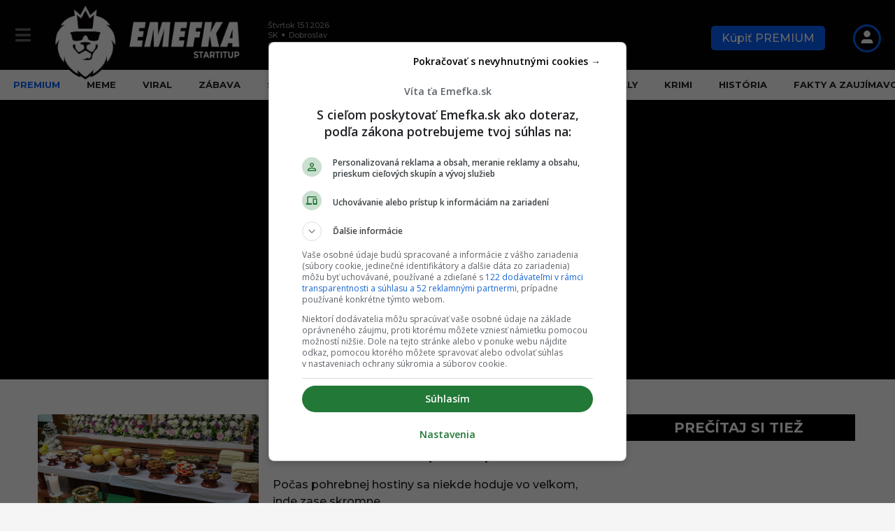

--- FILE ---
content_type: text/html; charset=UTF-8
request_url: https://emefka.sk/tag/rozne-jedla/
body_size: 57612
content:
<!DOCTYPE HTML><html lang=sk-SK><head> <script>const originalCreateElement=document.createElement;document.createElement=function(tagName,...args){const el=originalCreateElement.call(this,tagName,...args);if(tagName.toLowerCase()==="link"){Object.defineProperty(el,"href",{set:function(val){if(val.includes("fonts.googleapis.com/css?family=Archivo")){console.log("Blocked Google Fonts:",val);}else{this.setAttribute("href",val);}},get:function(){return this.getAttribute("href");}});}
return el;};</script> <meta charset="UTF-8"><meta name="viewport" content="width=device-width, initial-scale=1.0, maximum-scale=4.0"><link rel=dns-prefetch href=//securepubads.g.doubleclick.net><link rel=dns-prefetch href=//pahtfi.tech><link rel=dns-prefetch href=//palibzh.tech><link rel=dns-prefetch href=//beam.remp.startitup.sk><link rel=dns-prefetch href=//campaign.remp.startitup.sk><link rel=dns-prefetch href=//static.cdninstagram.com><link rel=dns-prefetch href=//youtube.com><link rel=dns-prefetch href=//connect.facebook.net><link rel=dns-prefetch href=//ls.hit.gemius.pl><link rel=dns-prefetch href=//facebook.com><link rel=dns-prefetch href=//staticxx.facebook.com><link rel=dns-prefetch href=//static.doubleclick.net><link rel=dns-prefetch href=//fbcdn.net><link rel=dns-prefetch href=//scontent.fbts2-1.fna.fbcdn.net><link rel=dns-prefetch href=//gask.hit.gemius.pl><link rel=dns-prefetch href=//fundingchoicesmessages.google.com><link rel=dns-prefetch href=//fonts.gstatic.com><link rel=dns-prefetch href=//fonts.googleapis.com><link rel=dns-prefetch href=//ajax.cloudflare.com><link rel=preconnect href=https://securepubads.g.doubleclick.net crossorigin><link rel=preconnect href=https://beam.remp.startitup.sk crossorigin><link rel=preconnect href=https://campaign.remp.startitup.sk crossorigin><link rel=preconnect href=https://pahtfi.tech crossorigin><link rel=preconnect href=https://fonts.gstatic.com crossorigin> <script>window.siu_remp_user_has_active_sub=false;window.siu_remp_user_is_logged_in=false;</script> <script>window['gtag_enable_tcf_support']=true;var siuIsSlowDevice=function(){if(typeof(navigator.deviceMemory)==='undefined'){return false;}
if(navigator.deviceMemory<=2){return true;}
return false;}</script> <meta name='robots' content='index, follow, max-image-preview:large, max-snippet:-1, max-video-preview:-1'><style>img:is([sizes="auto" i], [sizes^="auto," i]){contain-intrinsic-size:3000px 1500px}</style><link rel=preload as=font href=https://emefka.sk/app/themes/boombox-child/assets/fonts/montserrat-normal-latin.woff2 type=font/woff2 crossorigin=anonymous><link rel=preload as=font href=https://emefka.sk/app/themes/boombox-child/assets/fonts/montserrat-normal-latin-ext.woff2 type=font/woff2 crossorigin=anonymous><style>@font-face{font-family:Emefka;font-style:italic;font-weight:100 900;font-display:swap;src:url(https://emefka.sk/app/themes/boombox-child/assets/fonts/montserrat-italic-latin-ext.woff2) format('woff2');unicode-range:U+0100-02BA,U+02BD-02C5,U+02C7-02CC,U+02CE-02D7,U+02DD-02FF,U+0304,U+0308,U+0329,U+1D00-1DBF,U+1E00-1E9F,U+1EF2-1EFF,U+2020,U+20A0-20AB,U+20AD-20C0,U+2113,U+2C60-2C7F,U+A720-A7FF}@font-face{font-family:Emefka;font-style:italic;font-weight:100 900;font-display:swap;src:url(https://emefka.sk/app/themes/boombox-child/assets/fonts/montserrat-italic-latin.woff2) format('woff2');unicode-range:U+0000-00FF,U+0131,U+0152-0153,U+02BB-02BC,U+02C6,U+02DA,U+02DC,U+0304,U+0308,U+0329,U+2000-206F,U+20AC,U+2122,U+2191,U+2193,U+2212,U+2215,U+FEFF,U+FFFD}@font-face{font-family:Emefka;font-style:normal;font-weight:100 900;font-display:swap;src:url(https://emefka.sk/app/themes/boombox-child/assets/fonts/montserrat-normal-latin-ext.woff2) format('woff2');unicode-range:U+0100-02BA,U+02BD-02C5,U+02C7-02CC,U+02CE-02D7,U+02DD-02FF,U+0304,U+0308,U+0329,U+1D00-1DBF,U+1E00-1E9F,U+1EF2-1EFF,U+2020,U+20A0-20AB,U+20AD-20C0,U+2113,U+2C60-2C7F,U+A720-A7FF}@font-face{font-family:Emefka;font-style:normal;font-weight:100 900;font-display:swap;src:url(https://emefka.sk/app/themes/boombox-child/assets/fonts/montserrat-normal-latin.woff2) format('woff2');unicode-range:U+0000-00FF,U+0131,U+0152-0153,U+02BB-02BC,U+02C6,U+02DA,U+02DC,U+0304,U+0308,U+0329,U+2000-206F,U+20AC,U+2122,U+2191,U+2193,U+2212,U+2215,U+FEFF,U+FFFD}</style><link rel=preload as=script href=https://emefka.sk/wp/wp-includes/js/jquery/jquery.min.js?x22496><link rel=preload as=style href=https://emefka.sk/app/themes/boombox-child/assets/css/style.min.css?x22496><link rel=preload as=style href=https://emefka.sk/app/themes/boombox/js/plugins/plugins.min.css?x22496><link rel=preload as=style href=https://emefka.sk/app/themes/boombox/css/style.min.css?x22496><title>Archív článkov rôzne jedlá - Emefka.sk</title><link rel=preload href=https://emefka.sk/app/uploads/2022/01/logo-emefka-startitup-338w-optim.png?x22496 as=image imagesrcset="https://emefka.sk/app/uploads/2022/01/logo-emefka-startitup-776w-optim.png 2x,https://emefka.sk/app/uploads/2022/01/logo-emefka-startitup-338w-optim.png 1x" fetchpriority=high><link rel=preload href=https://emefka.sk/app/themes/boombox-child/assets/img/EMEFKA_FB_NF.svg?x22496 as=image fetchpriority=high><link rel=preload href=https://emefka.sk/app/themes/boombox-child/assets/img/EMEFKA_IG_NF.svg?x22496 as=image fetchpriority=high><link rel=canonical href=https://emefka.sk/tag/rozne-jedla/ ><meta property="og:locale" content="sk_SK"><meta property="og:type" content="article"><meta property="og:title" content="Archív článkov rôzne jedlá - Emefka.sk"><meta property="og:url" content="https://emefka.sk/tag/rozne-jedla/"><meta property="og:site_name" content="Emefka.sk"><meta property="og:image" content="https://emefka.sk/app/uploads/2022/01/logo-emefka-startitup-776w-optim.png"><meta property="og:image:width" content="676"><meta property="og:image:height" content="290"><meta property="og:image:type" content="image/png"><meta name="twitter:card" content="summary_large_image"> <script type=application/ld+json class=yoast-schema-graph>{"@context":"https://schema.org","@graph":[{"@type":"CollectionPage","@id":"https://emefka.sk/tag/rozne-jedla/","url":"https://emefka.sk/tag/rozne-jedla/","name":"Archív článkov rôzne jedlá - Emefka.sk","isPartOf":{"@id":"https://emefka.sk/#website"},"primaryImageOfPage":{"@id":"https://emefka.sk/tag/rozne-jedla/#primaryimage"},"image":{"@id":"https://emefka.sk/tag/rozne-jedla/#primaryimage"},"thumbnailUrl":"https://emefka.sk/app/uploads/2021/10/web_pohreb_jedlo-1.png","breadcrumb":{"@id":"https://emefka.sk/tag/rozne-jedla/#breadcrumb"},"inLanguage":"sk-SK"},{"@type":"ImageObject","inLanguage":"sk-SK","@id":"https://emefka.sk/tag/rozne-jedla/#primaryimage","url":"https://emefka.sk/app/uploads/2021/10/web_pohreb_jedlo-1.png","contentUrl":"https://emefka.sk/app/uploads/2021/10/web_pohreb_jedlo-1.png","width":1200,"height":800,"caption":"Shutterstock"},{"@type":"BreadcrumbList","@id":"https://emefka.sk/tag/rozne-jedla/#breadcrumb","itemListElement":[{"@type":"ListItem","position":1,"name":"Domovská stránka","item":"https://emefka.sk/"},{"@type":"ListItem","position":2,"name":"rôzne jedlá"}]},{"@type":"WebSite","@id":"https://emefka.sk/#website","url":"https://emefka.sk/","name":"Emefka.sk","description":"Najväčší komunitný zábavný portál na Slovensku","publisher":{"@id":"https://emefka.sk/#organization"},"potentialAction":[{"@type":"SearchAction","target":{"@type":"EntryPoint","urlTemplate":"https://emefka.sk/?s={search_term_string}"},"query-input":{"@type":"PropertyValueSpecification","valueRequired":true,"valueName":"search_term_string"}}],"inLanguage":"sk-SK"},{"@type":"Organization","@id":"https://emefka.sk/#organization","name":"Emefka","url":"https://emefka.sk/","logo":{"@type":"ImageObject","inLanguage":"sk-SK","@id":"https://emefka.sk/#/schema/logo/image/","url":"https://emefka.sk/app/uploads/2025/10/emefka_profilovka.png","contentUrl":"https://emefka.sk/app/uploads/2025/10/emefka_profilovka.png","width":1250,"height":1250,"caption":"Emefka"},"image":{"@id":"https://emefka.sk/#/schema/logo/image/"},"sameAs":["https://www.facebook.com/emefka.sk","https://www.instagram.com/emefka_official/","https://www.youtube.com/channel/UCEEIwER2_h8pAv0dDxxFqKg"]}]}</script> <link rel=alternate type=application/rss+xml title="RSS kanál: Emefka.sk &raquo;" href=https://emefka.sk/feed/ ><style>.fc-consent-root .fc-dialog.fc-choice-dialog .fc-footer-buttons-container .fc-footer-buttons .fc-button.fc-cta-do-not-consent.fc-secondary-button{position:absolute !important;top:0 !important;right:24px !important}body div.fc-consent-root .fc-dialog{position:relative !important;padding-top:36px !important}body div.fc-consent-root .fc-primary-button{margin-left:0 !important}.fc-consent-root .fc-footer-buttons-container .fc-footer-buttons .fc-button>*{pointer-events:none}@media screen and (max-width: 480px){body div.fc-consent-root .fc-choice-dialog .fc-footer-buttons-container{height:auto !important}body div.fc-consent-root .fc-header .fc-dialog-headline{min-height:72px !important}}</style> <script async src=https://securepubads.g.doubleclick.net/tag/js/gpt.js></script>  <script>var pp_gemius_identifier='bOfr25fQpGxXG6f.JdDNJJa0HXKdyi_G0wNKamEXf2r.97';var pp_gemius_use_cmp=true;function gemius_pending(i){window[i]=window[i]||function(){var x=window[i+'_pdata']=window[i+'_pdata']||[];x[x.length]=arguments;};};gemius_pending('gemius_hit');gemius_pending('gemius_event');gemius_pending('gemius_init');gemius_pending('pp_gemius_hit');gemius_pending('pp_gemius_event');gemius_pending('pp_gemius_init');(function(d,t){var cnt=0;var checkTcfApiloadedInterval=setInterval(function(){if(cnt===600){clearInterval(checkTcfApiloadedInterval);}if(typeof window.__tcfapi!=='undefined'){clearInterval(checkTcfApiloadedInterval);try{var gt=d.createElement(t),s=d.getElementsByTagName(t)[0],l='http'+((location.protocol=='https:')?'s':'');gt.setAttribute('async','async');gt.setAttribute('defer','defer');gt.src=l+'://gask.hit.gemius.pl/xgemius.js';s.parentNode.insertBefore(gt,s);}catch(e){}}cnt++;},100);})(document,'script');</script>  <script>window['gtag_enable_tcf_support']=true;</script>  <script async type=text/plain src="https://www.googletagmanager.com/gtag/js?id=UA-57280570-1" class=siu-load-script-after-cmp-interation></script> <script>window.dataLayer=window.dataLayer||[];function gtag(){dataLayer.push(arguments);}
gtag('js',new Date());gtag('config','UA-57280570-1',{'anonymize_ip':true});</script> <link rel=alternate type=application/rss+xml title="KRSS kanál tagu Emefka.sk &raquo; rôzne jedlá" href=https://emefka.sk/tag/rozne-jedla/feed/ > <script>let DEVICE_TYPE;function getDeviceType(){if(!DEVICE_TYPE){DEVICE_TYPE=window.innerWidth<801?'mobile':'desktop';}return DEVICE_TYPE;}</script> <script>window["gtag_enable_tcf_support"]=true;window.googletag=window.googletag||{cmd:[]};window.googletag.cmd.push(function(){window.googletag.pubads().setTargeting('url_path',window.location.pathname);window.googletag.pubads().enableSingleRequest();window.googletag.pubads().disableInitialLoad();});var deviceType=getDeviceType(),inventory_container_mob_art_300x600_sizes=[[1,1],[300,50],[300,100],[300,250],[300,300],[300,600],[320,50],[320,100],[320,480],[336,280]],desk_300x600_placements_sizes=[[1,1],[300,50],[300,100],[300,250],[300,300],[300,600],[320,50],[320,100],[320,480],[336,280]],inventory_container_desk_art_branding_sizes=[[468,60],[728,90],[1,1],[1100,250],[970,250]],inventory_container_desk_art_in_art=[[468,60],[728,90]],adUnits_mobile_prepare=[{custom_div:"MOB_eme_art_after_share_300x600",code:"/133511611/emefka.sk/MOB_eme_art_after_share_300x600",mediaTypes:{banner:{sizes:inventory_container_mob_art_300x600_sizes}},bids:[{bidder:"adform",params:{mid:529561}}]},{custom_div:"MOB_eme_art_after_1st_p_300x300",code:"/133511611/emefka.sk/MOB_eme_art_after_1st_p_300x300",mediaTypes:{banner:{sizes:inventory_container_mob_art_300x600_sizes}},bids:[{bidder:"adform",params:{mid:529559}}]},{custom_div:"MOB_eme_art_after_8th_p_300x600",code:"/133511611/emefka.sk/MOB_eme_art_after_8th_p_300x600",mediaTypes:{banner:{sizes:inventory_container_mob_art_300x600_sizes}},bids:[{bidder:"adform",params:{mid:545631}}]},{custom_div:"MOB_eme_art_after_12th_p_300x600",code:"/133511611/emefka.sk/MOB_eme_art_after_12th_p_300x600",mediaTypes:{banner:{sizes:inventory_container_mob_art_300x600_sizes}},bids:[{bidder:"adform",params:{mid:545632}}]},{custom_div:"MOB_eme_art_similar_posts_aft_2nd_art_300x600",code:"/133511611/emefka.sk/MOB_eme_art_similar_posts_aft_2nd_art_300x600",mediaTypes:{banner:{sizes:inventory_container_mob_art_300x600_sizes}},bids:[{bidder:"adform",params:{mid:545698}}]}],adUnits_desktop_prepare=[{custom_div:"DESK_eme_art_sideb_bottom_300x600",code:"/133511611/emefka.sk/DESK_eme_art_sideb_bottom_300x600",mediaTypes:{banner:{sizes:desk_300x600_placements_sizes}},bids:[{bidder:"adform",params:{mid:529585}}]},{custom_div:"DESK_eme_art_aft_share_728x90",code:"/133511611/emefka.sk/DESK_eme_art_aft_share_728x90",mediaTypes:{banner:{sizes:inventory_container_desk_art_in_art}},bids:[{bidder:"adform",params:{mid:529586}}]},{custom_div:"DESK_eme_art_sideb_top_300x600",code:"/133511611/emefka.sk/DESK_eme_art_sideb_top_300x600",mediaTypes:{banner:{sizes:desk_300x600_placements_sizes}},bids:[{bidder:"adform",params:{mid:529584}}]},{custom_div:"DESK_eme_in_art_1_728x90",code:"/133511611/emefka.sk/DESK_eme_in_art_1_728x90",mediaTypes:{banner:{sizes:inventory_container_desk_art_in_art}},bids:[{bidder:"adform",params:{mid:545641}}]},{custom_div:"DESK_eme_in_art_2_728x90",code:"/133511611/emefka.sk/DESK_eme_in_art_2_728x90",mediaTypes:{banner:{sizes:inventory_container_desk_art_in_art}},bids:[{bidder:"adform",params:{mid:545642}}]},{custom_div:"DESK_eme_in_art_3_728x90",code:"/133511611/emefka.sk/DESK_eme_in_art_3_728x90",mediaTypes:{banner:{sizes:inventory_container_desk_art_in_art}},bids:[{bidder:"adform",params:{mid:545644}}]},{custom_div:"DESK_eme_art_in_recommended_728x90",code:"/133511611/emefka.sk/DESK_eme_art_in_recommended_728x90",mediaTypes:{banner:{sizes:inventory_container_desk_art_branding_sizes}},bids:[{bidder:"adform",params:{mid:1024985}}]},{custom_div:"DESK_eme_home_sideb_bottom_300x600",code:"/133511611/emefka.sk/DESK_eme_home_sideb_bottom_300x600",mediaTypes:{banner:{sizes:desk_300x600_placements_sizes}},bids:[{bidder:"adform",params:{mid:529576}}]},{custom_div:"DESK_eme_other_sideb_bottom_300x600",code:"/133511611/emefka.sk/DESK_eme_other_sideb_bottom_300x600",mediaTypes:{banner:{sizes:desk_300x600_placements_sizes}},bids:[{bidder:"adform",params:{mid:529583}}]},{custom_div:"DESK_eme_home_sideb_top_300x600",code:"/133511611/emefka.sk/DESK_eme_home_sideb_top_300x600",mediaTypes:{banner:{sizes:desk_300x600_placements_sizes}},bids:[{bidder:"adform",params:{mid:529575}}]},{custom_div:"DESK_eme_other_sideb_top_300x600",code:"/133511611/emefka.sk/DESK_eme_other_sideb_top_300x600",mediaTypes:{banner:{sizes:desk_300x600_placements_sizes}},bids:[{bidder:"adform",params:{mid:529582}}]}],PREBID_TIMEOUT=1e3,FAILSAFE_TIMEOUT=3e3;const priceGranObject={buckets:[{precision:2,min:0,max:5,increment:.01},{precision:2,min:5,max:8,increment:.05},{precision:2,min:8,max:20,increment:.5},{precision:2,min:21,max:99,increment:1}]};var adUnits;adUnits="mobile"===deviceType?adUnits_mobile_prepare:"desktop"===deviceType?adUnits_desktop_prepare:[];var googletag=googletag||{};googletag.cmd=googletag.cmd||[],googletag.cmd.push((function(){googletag.pubads().disableInitialLoad()}));var pbjs=pbjs||{};function initAdserver(){pbjs.initAdserverSet||(pbjs.initAdserverSet=!0,googletag.cmd.push((function(){pbjs.que.push((function(){pbjs.setTargetingForGPTAsync(),googletag.pubads().refresh()}))})))}pbjs.que=pbjs.que||[],pbjs.que.push((function(){pbjs.addAdUnits(adUnits),pbjs.setConfig({priceGranularity:priceGranObject,currency:{adServerCurrency:"EUR"},consentManagement:{gdpr:{cmpApi:"iab",timeout:8e3,actionTimeout:1e4,defaultGdprScope:!0}},enableSendAllBids:!0,targetingControls:{alwaysIncludeDeals:!0}}),pbjs.requestBids({bidsBackHandler:initAdserver,timeout:PREBID_TIMEOUT})})),setTimeout((function(){initAdserver()}),FAILSAFE_TIMEOUT);for(let e in adUnits)googletag.cmd.push((function(){googletag.defineSlot(adUnits[e].code,adUnits[e].mediaTypes.banner.sizes,adUnits[e].custom_div).addService(googletag.pubads()),googletag.pubads().enableSingleRequest(),googletag.pubads().enableLazyLoad({fetchMarginPercent:100,renderMarginPercent:100}),googletag.enableServices()}));(function(){var insertScripts=function(){var siuHbmPrebidScript=document.createElement('script');siuHbmPrebidScript.src='//hbm.startitup.sk/prebid/prebid8.13.0.js';siuHbmPrebidScript.async=true;siuHbmPrebidScript.type='text/javascript';document.head.appendChild(siuHbmPrebidScript);};var cnt=0;var consentSetInterval=setInterval(function(){if(cnt===600){clearInterval(consentSetInterval);}
if(typeof window.__tcfapi!=='undefined'){clearInterval(consentSetInterval);window.__tcfapi('addEventListener',2,function(tcData,listenerSuccess){if(listenerSuccess){if(tcData.eventStatus==='tcloaded'||tcData.eventStatus==='useractioncomplete'){var MicrosoftVendorConsent=false;MicrosoftVendorConsent=tcData.vendor.consents[1126]||false;if(tcData.gdprApplies){var hasDeviceStorageAndAccessConsent=tcData.purpose.consents[1]||false;var hasSelectBasicAdsConsent=tcData.purpose.consents[2]||false;var hasCreatePersonalisedAdsProfileConsent=tcData.purpose.consents[3]||false;var hasSelectPersonalisedAdsConsent=tcData.purpose.consents[4]||false;var hasCreatePersonalisedContentProfileConsent=tcData.purpose.consents[5]||false;var hasSelectPersonalisedContentConsent=tcData.purpose.consents[6]||false;var hasMeasureAdPerformanceConsent=tcData.purpose.consents[7]||false;var hasMeasureContentPerformanceConsent=tcData.purpose.consents[8]||false;var hasApplyMarketResearchToGenerateAudienceInsights=tcData.purpose.consents[9]||false;var hasDevelopAndImproveProductsConsent=tcData.purpose.consents[10]||false;if(MicrosoftVendorConsent&&hasDeviceStorageAndAccessConsent&&hasSelectBasicAdsConsent&&hasCreatePersonalisedAdsProfileConsent&&hasSelectPersonalisedAdsConsent&&hasCreatePersonalisedContentProfileConsent&&hasSelectPersonalisedContentConsent&&hasMeasureAdPerformanceConsent&&hasMeasureContentPerformanceConsent&&hasApplyMarketResearchToGenerateAudienceInsights&&hasDevelopAndImproveProductsConsent){(function(c,l,a,r,i,t,y){c[a]=c[a]||function(){(c[a].q=c[a].q||[]).push(arguments)};t=l.createElement(r);t.async=1;t.src="https://www.clarity.ms/tag/"+i;y=l.getElementsByTagName(r)[0];y.parentNode.insertBefore(t,y);})(window,document,"clarity","script","sycu14e8dj");}}
if(!siuIsSlowDevice()){insertScripts();}}}});}
cnt++;},100);})();</script> <link rel=stylesheet id=sbi_styles-css href=https://emefka.sk/app/plugins/instagram-feed/css/sbi-styles.min.css?x22496 type=text/css media=print onload='this.media="all"'><link rel=stylesheet id=wp-block-library-css href=https://emefka.sk/wp/wp-includes/css/dist/block-library/style.min.css?x22496 type=text/css media=print onload='this.media="all"'><style id=classic-theme-styles-inline-css>/*! This file is auto-generated */
.wp-block-button__link{color:#fff;background-color:#32373c;border-radius:9999px;box-shadow:none;text-decoration:none;padding:calc(.667em + 2px) calc(1.333em + 2px);font-size:1.125em}.wp-block-file__button{background:#32373c;color:#fff;text-decoration:none}</style><style id=co-authors-plus-coauthors-style-inline-css>.wp-block-co-authors-plus-coauthors.is-layout-flow [class*=wp-block-co-authors-plus]{display:inline}</style><style id=co-authors-plus-avatar-style-inline-css>.wp-block-co-authors-plus-avatar :where(img){height:auto;max-width:100%;vertical-align:bottom}.wp-block-co-authors-plus-coauthors.is-layout-flow .wp-block-co-authors-plus-avatar :where(img){vertical-align:middle}.wp-block-co-authors-plus-avatar:is(.alignleft,.alignright){display:table}.wp-block-co-authors-plus-avatar.aligncenter{display:table;margin-inline:auto}</style><style id=co-authors-plus-image-style-inline-css>.wp-block-co-authors-plus-image{margin-bottom:0}.wp-block-co-authors-plus-image :where(img){height:auto;max-width:100%;vertical-align:bottom}.wp-block-co-authors-plus-coauthors.is-layout-flow .wp-block-co-authors-plus-image :where(img){vertical-align:middle}.wp-block-co-authors-plus-image:is(.alignfull,.alignwide) :where(img){width:100%}.wp-block-co-authors-plus-image:is(.alignleft,.alignright){display:table}.wp-block-co-authors-plus-image.aligncenter{display:table;margin-inline:auto}</style><style id=nelio-compare-images-style-inline-css>/*<![CDATA[*/.wp-block-nelio-compare-images__comparison-wrapper{position:relative}.wp-block-nelio-compare-images__after-image,.wp-block-nelio-compare-images__before-image{line-height:0}.wp-block-nelio-compare-images__before-image{height:100%;margin:0;padding:0;width:100%}.wp-block-nelio-compare-images__before-image
img{height:100%;margin:0;-o-object-fit:cover;object-fit:cover;padding:0;width:100%}.wp-block-nelio-compare-images__after-image{position:absolute}.wp-block-nelio-compare-images__after-image
img{height:100%;-o-object-fit:cover;object-fit:cover;width:100%}.wp-block-nelio-compare-images__after-image--horizontal{bottom:0;height:100%;right:0;top:0}.wp-block-nelio-compare-images__after-image--horizontal
img{-o-object-position:top right;object-position:top right}.wp-block-nelio-compare-images__after-image--vertical{bottom:0;left:0;position:absolute;right:0;width:100%}.wp-block-nelio-compare-images__after-image--vertical
img{-o-object-position:bottom left;object-position:bottom left}.wp-block-nelio-compare-images__divider{font-size:2px;position:absolute;transition:opacity .2s ease-in-out}.wp-block-nelio-compare-images__divider--vertical{background:#fff;height:100%;top:0;width:1em}.wp-block-nelio-compare-images__divider--horizontal{background:#fff;height:1em;left:0;width:100%}.wp-block-nelio-compare-images__handler{background:#fff;color:#bbb;cursor:pointer;filter:drop-shadow(0 0 10px #001);font-size:5px;position:absolute;transition:opacity .2s ease-in-out;-webkit-user-select:none;-moz-user-select:none;-ms-user-select:none;user-select:none}.wp-block-nelio-compare-images__handler:after{align-items:center;background:inherit;border-radius:1em;content:"☰";display:block;display:flex;font-size:16px;height:1.5em;justify-content:center;left:50%;position:absolute;top:50%;transform:translate(-50%,-50%) rotate(90deg);width:6em}.wp-block-nelio-compare-images__handler--vertical{height:100%;left:50%;top:0;transform:translateX(-50%);width:1em}.wp-block-nelio-compare-images__handler--horizontal{height:1em;left:0;top:50%;transform:translateY(-50%);width:100%}.wp-block-nelio-compare-images__handler--horizontal:after{transform:translate(-50%,-50%) rotate(0)}.wp-block-nelio-compare-images__caption{text-align:center;width:100%}@media(min-width:50em){.wp-block-nelio-compare-images__handler{opacity:0}.wp-block-nelio-compare-images:hover .wp-block-nelio-compare-images__handler{opacity:1}}/*]]>*/</style><link rel=stylesheet id=ultimate_blocks-cgb-style-css-css href=https://emefka.sk/app/plugins/ultimate-blocks/dist/blocks.style.build.css?x22496 type=text/css media=print onload='this.media="all"'><style id=global-styles-inline-css>/*<![CDATA[*/:root{--wp--preset--aspect-ratio--square:1;--wp--preset--aspect-ratio--4-3:4/3;--wp--preset--aspect-ratio--3-4:3/4;--wp--preset--aspect-ratio--3-2:3/2;--wp--preset--aspect-ratio--2-3:2/3;--wp--preset--aspect-ratio--16-9:16/9;--wp--preset--aspect-ratio--9-16:9/16;--wp--preset--color--black:#000;--wp--preset--color--cyan-bluish-gray:#abb8c3;--wp--preset--color--white:#fff;--wp--preset--color--pale-pink:#f78da7;--wp--preset--color--vivid-red:#cf2e2e;--wp--preset--color--luminous-vivid-orange:#ff6900;--wp--preset--color--luminous-vivid-amber:#fcb900;--wp--preset--color--light-green-cyan:#7bdcb5;--wp--preset--color--vivid-green-cyan:#00d084;--wp--preset--color--pale-cyan-blue:#8ed1fc;--wp--preset--color--vivid-cyan-blue:#0693e3;--wp--preset--color--vivid-purple:#9b51e0;--wp--preset--gradient--vivid-cyan-blue-to-vivid-purple:linear-gradient(135deg,rgba(6,147,227,1) 0%,rgb(155,81,224) 100%);--wp--preset--gradient--light-green-cyan-to-vivid-green-cyan:linear-gradient(135deg,rgb(122,220,180) 0%,rgb(0,208,130) 100%);--wp--preset--gradient--luminous-vivid-amber-to-luminous-vivid-orange:linear-gradient(135deg,rgba(252,185,0,1) 0%,rgba(255,105,0,1) 100%);--wp--preset--gradient--luminous-vivid-orange-to-vivid-red:linear-gradient(135deg,rgba(255,105,0,1) 0%,rgb(207,46,46) 100%);--wp--preset--gradient--very-light-gray-to-cyan-bluish-gray:linear-gradient(135deg,rgb(238,238,238) 0%,rgb(169,184,195) 100%);--wp--preset--gradient--cool-to-warm-spectrum:linear-gradient(135deg,rgb(74,234,220) 0%,rgb(151,120,209) 20%,rgb(207,42,186) 40%,rgb(238,44,130) 60%,rgb(251,105,98) 80%,rgb(254,248,76) 100%);--wp--preset--gradient--blush-light-purple:linear-gradient(135deg,rgb(255,206,236) 0%,rgb(152,150,240) 100%);--wp--preset--gradient--blush-bordeaux:linear-gradient(135deg,rgb(254,205,165) 0%,rgb(254,45,45) 50%,rgb(107,0,62) 100%);--wp--preset--gradient--luminous-dusk:linear-gradient(135deg,rgb(255,203,112) 0%,rgb(199,81,192) 50%,rgb(65,88,208) 100%);--wp--preset--gradient--pale-ocean:linear-gradient(135deg,rgb(255,245,203) 0%,rgb(182,227,212) 50%,rgb(51,167,181) 100%);--wp--preset--gradient--electric-grass:linear-gradient(135deg,rgb(202,248,128) 0%,rgb(113,206,126) 100%);--wp--preset--gradient--midnight:linear-gradient(135deg,rgb(2,3,129) 0%,rgb(40,116,252) 100%);--wp--preset--font-size--small:13px;--wp--preset--font-size--medium:20px;--wp--preset--font-size--large:36px;--wp--preset--font-size--x-large:42px;--wp--preset--spacing--20:0.44rem;--wp--preset--spacing--30:0.67rem;--wp--preset--spacing--40:1rem;--wp--preset--spacing--50:1.5rem;--wp--preset--spacing--60:2.25rem;--wp--preset--spacing--70:3.38rem;--wp--preset--spacing--80:5.06rem;--wp--preset--shadow--natural:6px 6px 9px rgba(0, 0, 0, 0.2);--wp--preset--shadow--deep:12px 12px 50px rgba(0, 0, 0, 0.4);--wp--preset--shadow--sharp:6px 6px 0px rgba(0, 0, 0, 0.2);--wp--preset--shadow--outlined:6px 6px 0px -3px rgba(255, 255, 255, 1), 6px 6px rgba(0, 0, 0, 1);--wp--preset--shadow--crisp:6px 6px 0px rgba(0, 0, 0, 1)}:where(.is-layout-flex){gap:0.5em}:where(.is-layout-grid){gap:0.5em}body .is-layout-flex{display:flex}.is-layout-flex{flex-wrap:wrap;align-items:center}.is-layout-flex>:is(*,div){margin:0}body .is-layout-grid{display:grid}.is-layout-grid>:is(*,div){margin:0}:where(.wp-block-columns.is-layout-flex){gap:2em}:where(.wp-block-columns.is-layout-grid){gap:2em}:where(.wp-block-post-template.is-layout-flex){gap:1.25em}:where(.wp-block-post-template.is-layout-grid){gap:1.25em}.has-black-color{color:var(--wp--preset--color--black) !important}.has-cyan-bluish-gray-color{color:var(--wp--preset--color--cyan-bluish-gray) !important}.has-white-color{color:var(--wp--preset--color--white) !important}.has-pale-pink-color{color:var(--wp--preset--color--pale-pink) !important}.has-vivid-red-color{color:var(--wp--preset--color--vivid-red) !important}.has-luminous-vivid-orange-color{color:var(--wp--preset--color--luminous-vivid-orange) !important}.has-luminous-vivid-amber-color{color:var(--wp--preset--color--luminous-vivid-amber) !important}.has-light-green-cyan-color{color:var(--wp--preset--color--light-green-cyan) !important}.has-vivid-green-cyan-color{color:var(--wp--preset--color--vivid-green-cyan) !important}.has-pale-cyan-blue-color{color:var(--wp--preset--color--pale-cyan-blue) !important}.has-vivid-cyan-blue-color{color:var(--wp--preset--color--vivid-cyan-blue) !important}.has-vivid-purple-color{color:var(--wp--preset--color--vivid-purple) !important}.has-black-background-color{background-color:var(--wp--preset--color--black) !important}.has-cyan-bluish-gray-background-color{background-color:var(--wp--preset--color--cyan-bluish-gray) !important}.has-white-background-color{background-color:var(--wp--preset--color--white) !important}.has-pale-pink-background-color{background-color:var(--wp--preset--color--pale-pink) !important}.has-vivid-red-background-color{background-color:var(--wp--preset--color--vivid-red) !important}.has-luminous-vivid-orange-background-color{background-color:var(--wp--preset--color--luminous-vivid-orange) !important}.has-luminous-vivid-amber-background-color{background-color:var(--wp--preset--color--luminous-vivid-amber) !important}.has-light-green-cyan-background-color{background-color:var(--wp--preset--color--light-green-cyan) !important}.has-vivid-green-cyan-background-color{background-color:var(--wp--preset--color--vivid-green-cyan) !important}.has-pale-cyan-blue-background-color{background-color:var(--wp--preset--color--pale-cyan-blue) !important}.has-vivid-cyan-blue-background-color{background-color:var(--wp--preset--color--vivid-cyan-blue) !important}.has-vivid-purple-background-color{background-color:var(--wp--preset--color--vivid-purple) !important}.has-black-border-color{border-color:var(--wp--preset--color--black) !important}.has-cyan-bluish-gray-border-color{border-color:var(--wp--preset--color--cyan-bluish-gray) !important}.has-white-border-color{border-color:var(--wp--preset--color--white) !important}.has-pale-pink-border-color{border-color:var(--wp--preset--color--pale-pink) !important}.has-vivid-red-border-color{border-color:var(--wp--preset--color--vivid-red) !important}.has-luminous-vivid-orange-border-color{border-color:var(--wp--preset--color--luminous-vivid-orange) !important}.has-luminous-vivid-amber-border-color{border-color:var(--wp--preset--color--luminous-vivid-amber) !important}.has-light-green-cyan-border-color{border-color:var(--wp--preset--color--light-green-cyan) !important}.has-vivid-green-cyan-border-color{border-color:var(--wp--preset--color--vivid-green-cyan) !important}.has-pale-cyan-blue-border-color{border-color:var(--wp--preset--color--pale-cyan-blue) !important}.has-vivid-cyan-blue-border-color{border-color:var(--wp--preset--color--vivid-cyan-blue) !important}.has-vivid-purple-border-color{border-color:var(--wp--preset--color--vivid-purple) !important}.has-vivid-cyan-blue-to-vivid-purple-gradient-background{background:var(--wp--preset--gradient--vivid-cyan-blue-to-vivid-purple) !important}.has-light-green-cyan-to-vivid-green-cyan-gradient-background{background:var(--wp--preset--gradient--light-green-cyan-to-vivid-green-cyan) !important}.has-luminous-vivid-amber-to-luminous-vivid-orange-gradient-background{background:var(--wp--preset--gradient--luminous-vivid-amber-to-luminous-vivid-orange) !important}.has-luminous-vivid-orange-to-vivid-red-gradient-background{background:var(--wp--preset--gradient--luminous-vivid-orange-to-vivid-red) !important}.has-very-light-gray-to-cyan-bluish-gray-gradient-background{background:var(--wp--preset--gradient--very-light-gray-to-cyan-bluish-gray) !important}.has-cool-to-warm-spectrum-gradient-background{background:var(--wp--preset--gradient--cool-to-warm-spectrum) !important}.has-blush-light-purple-gradient-background{background:var(--wp--preset--gradient--blush-light-purple) !important}.has-blush-bordeaux-gradient-background{background:var(--wp--preset--gradient--blush-bordeaux) !important}.has-luminous-dusk-gradient-background{background:var(--wp--preset--gradient--luminous-dusk) !important}.has-pale-ocean-gradient-background{background:var(--wp--preset--gradient--pale-ocean) !important}.has-electric-grass-gradient-background{background:var(--wp--preset--gradient--electric-grass) !important}.has-midnight-gradient-background{background:var(--wp--preset--gradient--midnight) !important}.has-small-font-size{font-size:var(--wp--preset--font-size--small) !important}.has-medium-font-size{font-size:var(--wp--preset--font-size--medium) !important}.has-large-font-size{font-size:var(--wp--preset--font-size--large) !important}.has-x-large-font-size{font-size:var(--wp--preset--font-size--x-large) !important}:where(.wp-block-post-template.is-layout-flex){gap:1.25em}:where(.wp-block-post-template.is-layout-grid){gap:1.25em}:where(.wp-block-columns.is-layout-flex){gap:2em}:where(.wp-block-columns.is-layout-grid){gap:2em}:root :where(.wp-block-pullquote){font-size:1.5em;line-height:1.6}/*]]>*/</style><link rel=stylesheet id=ub-extension-style-css-css href=https://emefka.sk/app/plugins/ultimate-blocks/src/extensions/style.css?x22496 type=text/css media=print onload='this.media="all"'><link rel=stylesheet id=boombox-styles-min-css href=https://emefka.sk/app/themes/boombox/js/plugins/plugins.min.css?x22496 type=text/css media=all><link rel=stylesheet id=boombox-icomoon-style-css href=https://emefka.sk/app/themes/boombox/fonts/icon-fonts/icomoon/icons.min.css?x22496 type=text/css media=print onload='this.media="all"'><link rel=stylesheet id=boombox-primary-style-css href=https://emefka.sk/app/themes/boombox/css/style.min.css?x22496 type=text/css media=all><style id=boombox-primary-style-inline-css>/*<![CDATA[*/.bb-header.header-desktop .bottom-header{background:#020202;background:-webkit-linear-gradient(20deg, #020202, #020202);background:-o-linear-gradient(20deg, #020202, #020202);background:-moz-linear-gradient(20deg, #020202, #020202);background:linear-gradient(20deg, #020202, #020202)}.bb-header.header-mobile .header-row{background-color:#020202;color:#fff}.bb-header.header-mobile.g-style .header-c{color:#fff}@media (min-width: 992px){.bb-show-desktop-header{display:block}.bb-show-mobile-header{display:none}}.branding
h1{color:#1f1f1f}.bb-header.header-desktop .top-header{background-color:#fff}.bb-header.header-desktop .top-header .bb-header-icon:hover,
.bb-header.header-desktop .top-header  .bb-header-icon.active,
.bb-header.header-desktop .top-header .main-navigation > ul > li:hover,
.bb-header.header-desktop .top-header .main-navigation>ul>li.current-menu-item>a{color:#505050}.bb-header.header-desktop .top-header
svg{fill:#fff}.bb-header.header-desktop .top-header{color:#2a2a2a}.bb-header.header-desktop .top-header .create-post{background-color:#1f1f1f}.bb-header.header-desktop .top-header .create-post{color:#fff}.bb-header.header-desktop .top-header .main-navigation{font-family:Emefka,sans-serif;font-size:12px;font-style:normal;font-weight:600;letter-spacing:1px;text-transform:uppercase}.bb-header.header-desktop .top-header .main-navigation .sub-menu{font-family:Emefka,sans-serif;font-size:14px;font-style:normal;font-weight:500;letter-spacing:0px;text-transform:capitalize}.bb-header.header-desktop .bottom-header .bb-header-icon:hover,
.bb-header.header-desktop .bottom-header .bb-header-icon.active,
.bb-header.header-desktop .bottom-header .main-navigation > ul > li:hover,
.bb-header.header-desktop .bottom-header .main-navigation > ul > li.current-menu-item > a,
.bb-header.header-desktop .bottom-header .main-navigation>ul>li.current-menu-item>.dropdown-toggle{color:#e21717}.bb-header.header-desktop .bottom-header{background-color:#020202}.bb-header.header-desktop .bottom-header
svg{fill:#020202}.bb-header.header-desktop .bottom-header{color:#fff}.bb-header.header-desktop .bottom-header .main-navigation ul li:before,
.bb-header.header-desktop .bottom-header .account-box .user:after,
.bb-header.header-desktop .bottom-header .create-post:before,
.bb-header.header-desktop .bottom-header .menu-button:after{border-color:#fff}.bb-header.header-desktop .bottom-header .create-post{background-color:#1f1f1f}.bb-header.header-desktop .create-post{color:#fff}.bb-header.header-desktop .bottom-header .main-navigation{font-family:Emefka,sans-serif;font-size:18px;font-style:normal;font-weight:700;letter-spacing:1px;text-transform:capitalize}.bb-header.header-desktop .bottom-header .main-navigation .sub-menu{font-family:Emefka,sans-serif;font-size:14px;font-style:normal;font-weight:500;letter-spacing:0px;text-transform:capitalize}.bb-header.header-desktop
.branding{margin-top:15px;margin-bottom:15px}.bb-header.header-mobile
.branding{margin-top:5px;margin-bottom:5px}.footer{background-color:#020202}.footer .footer-top
svg{fill:#020202}.footer .footer-bottom
svg{fill:#383838}#footer .cat-item.current-cat a,
#footer .widget_mc4wp_form_widget:before,#footer .widget_create_post:before,
#footer .cat-item a:hover,
#footer button[type="submit"],
#footer input[type="submit"],
#footer .bb-btn, #footer
.bnt.primary{background-color:#ffe400}#footer .widget_mc4wp_form_widget:before,#footer .widget_create_post:before,
#footer button[type="submit"],
#footer input[type="submit"],
#footer .bb-btn, #footer .bb-bnt-primary{color:#000}#footer a:hover{color:#ffe400}#footer .widget_categories ul li a:hover,
#footer .widget_archive ul li a:hover,
#footer .widget_pages ul li a:hover,
#footer .widget_meta ul li a:hover,
#footer .widget_nav_menu ul li a:hover{background-color:#ffe400;color:#000}#footer .slick-dots li.slick-active button:before,
#footer .widget_tag_cloud a:hover{border-color:#ffe400}#footer .bb-featured-strip .item .title,
#footer .slick-dots li button:before,
#footer h1,#footer h2,#footer h3,#footer h4, #footer h5,#footer h6,
#footer .widget-title{color:#fff}#footer,
#footer .widget_recent_comments .recentcomments .comment-author-link,
#footer .widget_recent_comments .recentcomments a,
#footer .byline, #footer .posted-on,
#footer .widget_nav_menu ul li,
#footer .widget_categories ul li,
#footer .widget_archive ul li,
#footer .widget_pages ul li,
#footer .widget_meta ul
li{color:#fff}#footer .widget_tag_cloud  a, #footer select, #footer textarea, #footer input[type="tel"], #footer input[type="text"], #footer input[type="number"], #footer input[type="date"], #footer input[type="time"], #footer input[type="url"], #footer input[type="email"], #footer input[type="search"],#footer input[type="password"],
#footer .widget_mc4wp_form_widget:after, #footer .widget_create_post:after{border-color:#fff}#footer .widget_categories ul li a,
#footer .widget_archive ul li a,
#footer .widget_pages ul li a,
#footer .widget_meta ul li a,
#footer .widget_nav_menu ul li a,
#footer .widget_tag_cloud
a{color:#fff}#footer .footer-bottom{background-color:#383838;color:#fff}#footer .footer-bottom a:hover{color:#ffe400}body,.bb-post-gallery-content .bb-gl-header,
.bb-cards-view .bb-post-single.style5 .site-main, .bb-cards-view .bb-post-single.style6 .container-inner{background-color:#f5f5f5}form#mycred-transfer-form-transfer{background-color:#f5f5f5 !important}.branding .site-title{font-family:Emefka,sans-serif;font-weight:400;font-style:normal}#background-image{background-size:cover}.widget-title{font-size:17px}body{font-size:16px}@media screen and (min-width: 992px){html{font-size:16px}.bb-post-single .s-post-title{font-size:45px}}.page-wrapper,
#main,
.bb-cards-view .bb-card-item,
.bb-cards-view .widget_mc4wp_form_widget:after,
.bb-cards-view .widget_create_post:after,
.light-modal .modal-body,.light-modal,
.bb-toggle .bb-header-dropdown.toggle-content,
.bb-header.header-desktop .main-navigation .sub-menu,
.bb-post-share-box .post-share-count,
.bb-post-rating a,.comment-respond input[type=text], .comment-respond textarea, .comment-respond #commentform textarea#comment,
.bb-fixed-pagination .page,.bb-fixed-pagination .pg-content,
.bb-floating-navbar .floating-navbar-inner,
.bb-featured-strip .bb-arrow-next, .bb-featured-strip .bb-arrow-prev,
.bb-mobile-navigation,
.mejs-container,.bb-post-gallery-content,
.bb-dropdown .dropdown-toggle, .bb-dropdown .dropdown-content,
.bb-stretched-view .bb-post-single.style5 .site-main, .bb-stretched-view .bb-post-single.style6 .container-inner,
.bb-boxed-view .bb-post-single.style5 .site-main, .bb-boxed-view .bb-post-single.style6 .container-inner,
.bb-advertisement.bb-sticky-bottom-area .bb-sticky-btm-el{background-color:#fff;border-color:#fff}.bb-header.header-mobile.g-style .header-c{background:#fff}.bb-header-navigation .main-navigation .sub-menu:before,
.bb-toggle .toggle-content.bb-header-dropdown:before{border-color:transparent transparent #fff}select, .bb-form-block input, .bb-form-block select, .bb-form-block textarea,
.bb-author-vcard
.author{background-color:#fff}.bb-tabs .tabs-menu
.count{color:#fff}.page-wrapper{width:100%}.mark, mark,.box_list,
.bb-tooltip:before,
.bb-text-highlight.primary-color,
#comments .nav-links a,
.light-modal .modal-close,
.quiz_row:hover,
.progress-bar-success,
.onoffswitch,.onoffswitch2,
.widget_nav_menu ul li a:hover,
.widget_categories ul li a:hover,
.widget_archive ul li a:hover,
.widget_pages ul li a:hover,
.widget_meta ul li a:hover,
.widget_mc4wp_form_widget:before,.widget_create_post:before,
.widget_calendar table th a,
.widget_calendar table td a,
.go-top, .bb-affiliate-content .item-url,
.bb-mobile-navigation .close,
.bb-wp-pagination .page-numbers.next, .bb-wp-pagination .page-numbers.prev,
.navigation.pagination .page-numbers.next, .navigation.pagination .page-numbers.prev,
.bb-next-prev-pagination .page-link,
.bb-next-pagination .page-link,
.bb-post-share-box .post-share-count,
.cat-item.current-cat a,
.cat-item a:hover,
.bb-fixed-pagination .page:hover .pg-arrow,
button[type="submit"],
input[type="submit"],
.bb-btn.bb-btn-primary,.bb-btn.bb-btn-primary:hover,
blockquote:before,.bb-btn.bb-btn-primary-outline:hover,.bb-post-gallery-content .bb-gl-meta .bb-gl-arrow,
hr.primary-color,
.bb-bg-primary, .bb-bg-primary.bb-btn,
.bb-sticky-btm .btn-close{background-color:#eb141c}.bb-tooltip:after,hr.bb-line-dashed.primary-color,hr.bb-line-dotted.primary-color{border-top-color:#eb141c}.mark, mark,
.bb-tooltip:before,
.bb-wp-pagination .page-numbers.next, .bb-wp-pagination .page-numbers.prev,
.navigation.pagination .page-numbers.next, .navigation.pagination .page-numbers.prev,
.bb-text-highlight.primary-color,
#comments .nav-links a,
.light-modal .modal-close,
.sr-only,.box_list,
.quiz_row:hover, .bb-affiliate-content .item-url,
.onoffswitch,.onoffswitch2,
.bb-next-prev-pagination .page-link,
.bb-next-pagination .page-link,
.widget_nav_menu ul li a:hover,
.widget_categories ul li a:hover,
.widget_archive ul li a:hover,
.widget_pages ul li a:hover,
.widget_meta ul li a:hover,
.cat-item.current-cat a,
.widget_mc4wp_form_widget:before,.widget_create_post:before,
.go-top,
.widget_calendar table th a,
.widget_calendar table td a,
.bb-mobile-navigation .close,
.bb-post-share-box .post-share-count,
.bb-fixed-pagination .page:hover .pg-arrow,
button[type="submit"],
input[type="submit"],
.bb-btn.bb-btn-primary,.bb-btn.bb-btn-primary:hover,.bb-btn.bb-btn-primary-outline:hover,
blockquote:before,.bb-post-gallery-content .bb-gl-meta .bb-gl-arrow,
.bb-bg-primary,
.bb-sticky-btm .btn-close{color:#000}#cancel-comment-reply-link,
.bb-affiliate-content .price:before,
.bb-header-navigation .main-navigation > ul .sub-menu li:hover > a,
.bb-header-navigation .main-navigation > ul .sub-menu li.current-menu-item a,
.bb-header-navigation .more-navigation .section-navigation ul li:hover a,
.bb-mobile-navigation .main-navigation li a:hover,.bb-mobile-navigation .main-navigation>ul>li .sub-menu li a:hover,
.bb-mobile-navigation .main-navigation li.current-menu-item > a, .bb-mobile-navigation .main-navigation .sub-menu li.current-menu-item > a,
.bb-mobile-navigation .main-navigation li.current-menu-item > .dropdown-toggle, .bb-mobile-navigation .main-navigation .sub-menu li.current-menu-item > .dropdown-toggle,
.sticky .post-thumbnail:after,
.entry-no-lg,
.entry-title:hover a,
.post-types .item:hover .bb-icon,
.bb-text-dropcap.primary-color,
.bb-btn-primary-outline,
.bb-btn-link:hover,
.bb-btn-link,#comments .bypostauthor > .comment-body .vcard .fn,
.more-link:hover,
.widget_bb-side-navigation .menu-item.menu-item-icon .bb-icon,
.bb-price-block .current-price:before, .bb-price-block ins:before, .bb-price-block .amount:before, .product_list_widget ins .amount:before{color:#eb141c}.single.nsfw-post .bb-post-single .nsfw-post h3,
.bb-post-nav .nsfw-post h3,
.post-thumbnail .nsfw-post
h3{color:#eb141c !important}.post-types .item:hover,
.more-load-button button:hover,
.bb-btn-primary-outline,.bb-btn-primary:hover,
.widget_tag_cloud .tagcloud a:hover{border-color:#eb141c}.bb-tabs .tabs-menu li.active:before{background-color:#eb141c}a,.bb-timing-block .timing-seconds{color:#c60100}body, html,
.widget_recent_comments .recentcomments .comment-author-link,.widget_recent_comments .recentcomments a,
.bb-header.header-desktop .main-navigation .sub-menu,
.bb-header-dropdown.toggle-content,.comment-respond input[type=text], .comment-respond textarea,
.featured-strip .slick-dots li button:before,
.more-load-button button,.comment-vote .count,
.bb-mobile-navigation .bb-header-search .search-submit,
#comments .comment .comment-body .comment-content small .dropdown-toggle,
.byline a,.byline .author-name,
.bb-featured-strip .bb-arrow-next, .bb-featured-strip .bb-arrow-prev,
.bb-price-block, .bb-price-block > .amount, .bb-price-block ins .amount,
.bb-dropdown .dropdown-content a,
.bb-author-vcard .auth-references a,
.light-modal,
.bb-author-vcard-mini .auth-url,
.bb-post-gallery-content .bb-gl-meta .bb-gl-pagination b,
.bb-post-gallery-content.bb-mode-slide .bb-mode-switcher[data-mode=slide],
.bb-post-gallery-content.bb-mode-grid .bb-mode-switcher[data-mode=grid]{color:#1f1f1f}#comments .vcard .fn,
.bb-fixed-pagination .page .pg-title,
.more_items_x legend, .more_items legend,.more_items_glow,h1,h2,h3,h4,h5,h6{color:#1f1f1f}.bb-tabs .tabs-menu li.active, .bb-tabs .tabs-menu
li.active{border-color:#1f1f1f}.bb-tabs .tabs-menu
.count{background-color:#1f1f1f}s, strike, del,label,#comments .pingback .comment-body .comment-content, #comments .comment .comment-body .comment-content,
#TB_ajaxWindowTitle,
.bb-affiliate-content .price .old-price,
.bb-header-navigation .more-navigation .sections-header,
.bb-mobile-navigation .more-menu .more-menu-body .sections-header,
.bb-post-share-box .bb-post-rating .count .text:after,
.inline-popup .intro,.comment-vote a .bb-icon,
.authentication .intro,.widget_recent_comments .recentcomments,
.post-types .item .bb-icon,
.bb-post-rating a,.post-thumbnail .thumbnail-caption,
table thead th, table tfoot th, .bb-post-share-box .mobile-info,
.widget_create_post .text,
.widget_footer .text,
.bb-author-vcard .author-info,.bb-author-vcard .auth-byline,
.wp-caption .wp-caption-text, .wp-caption-dd,
#comments .comments-title span,
#comments .comment-notes,
#comments .comment-metadata,
.short-info .create-post .text,
.bb-cat-links,
.widget_bb-side-navigation .menu-item.menu-item-has-children .dropdown-toggle,
.bb-post-meta .post-comments,.entry-sub-title,
.bb-page-header .page-subtitle,
.widget_bb-side-navigation .bb-widget-title,
.bb-price-block .old-price,.bb-price-block del .amount,
.widget_recent_comments .recentcomments,
.bb-post-gallery-content .bb-gl-mode-switcher,
.bb-author-vcard-mini .auth-byline, .bb-author-vcard-mini .auth-posted-on, .bb-author-vcard-mini .auth-title,
.s-post-meta .post-comments,
.bb-sec-label,
.bb-breadcrumb.clr-style1, .bb-breadcrumb.clr-style1
a{color:#757575}::-webkit-input-placeholder{color:#757575}:-moz-placeholder{color:#757575}:-ms-input-placeholder{color:#757575}body, html,
#cancel-comment-reply-link,
#comments .comments-title
span{font-family:Emefka,sans-serif}.entry-title{font-family:Emefka,sans-serif}.bb-wp-pagination,.navigation.pagination,
.comments-area h3,[class*=" mashicon-"] .text, [class^=mashicon-] .text,
.entry-no-lg,
.bb-reaction-box .title, .bb-reaction-box .reaction-item .reaction-vote-btn,
#comments .comments-title, #comments .comment-reply-title,
.bb-page-header .bb-trending-navigation ul li a,
.widget-title,
.bb-badge .text,.post-number,
.more_items_x legend, .more_items legend, .more_items_glow,
section.error-404 .text,
.inline-popup .title,
.authentication .title,
.bb-other-posts .title,
.bb-post-share-box h2,
.bb-page-header
h1{font-family:Emefka,sans-serif}.bb-page-header .container-bg, .bb-page-header.boxed.has-bg .container-bg,
.bb-header-navigation .main-navigation .sub-menu,
.bb-header-navigation .more-navigation .more-menu-header,
.bb-header-navigation .more-navigation .more-menu-footer,
.bb-mobile-navigation .more-menu .bb-badge-list,
.bb-mobile-navigation .main-navigation,
.bb-mobile-navigation .more-menu-body,
.spinner-pulse,
.bb-border-thumb,#comments .pingback, #comments .comment,
.more-load-button button,
.bb-post-rating .count .bb-icon,
.quiz_row,.bb-post-collection .post-items .post-item .post-author-meta, .post-grid .page .post-author-meta, .post-list .post .post-author-meta, .post-list .page .post-author-meta,.post-list.standard .post footer,
.post-list.standard .entry-sub-title,
.more-load-button:before,
.bb-mobile-navigation .bb-header-search form,
#TB_window .shares,
.wp-playlist,.boombox-comments .tabs-content,
.post-types .item,
.bb-page-header .bb-trending-navigation,
.widget_mc4wp_form_widget:after,.widget_create_post:after,
.bb-post-rating .inner,
.bb-post-rating .point-btn,
.widget_bb-side-navigation .menu-item.menu-item-has-children>a,
.bb-author-vcard .author, #comments .comment-list, #comments .pingback .children .comment, #comments .comment .children .comment,
.widget_social,
.widget_subscribe,.bb-post-nav .pg-item,
.bb-post-nav .page,.bb-tags a,.tagcloud a,
.bb-next-prev-pagination,
.widget_tag_cloud .tagcloud a,
select, textarea, input[type="tel"], input[type="text"], input[type="number"], input[type="date"], input[type="time"], input[type="url"], input[type="email"], input[type="search"], input[type="password"],
.bb-featured-menu:before,
.select2-container--default .select2-selection--single, .select2-container--default .select2-search--dropdown .select2-search__field, .select2-dropdown,
.bb-bordered-block:after,
.bb-dropdown .dropdown-toggle, .bb-dropdown .dropdown-content, .bb-dropdown .dropdown-content li,.bb-post-gallery-content .bb-gl-mode-switcher,.bb-post-gallery-content .bb-gl-mode-switcher .bb-mode-switcher:first-child,
.bb-tabs.tabs-horizontal .tabs-menu,.mixed-list .post-item-classic
footer{border-color:#ececec}hr, .bb-brand-block .brand-content:before{background-color:#ececec}.bb-fixed-pagination .page .pg-arrow,
.captcha-container,.comment-respond form,
.bb-post-share-box .post-meta,
table tbody tr:nth-child(2n+1) th,
table tbody tr:nth-child(2n+1) td,
.bb-reaction-box .reaction-item .reaction-bar,
.bb-reaction-box .reaction-item .reaction-vote-btn,
.widget_bb-side-navigation .sub-menu .menu-item.menu-item-icon .bb-icon,
#comments .pingback .comment-body .comment-reply-link, #comments .comment .comment-body .comment-reply-link,.bb-btn, button,
.widget_sidebar_footer,
.bb-form-block,
.bb-author-vcard header,.bb-post-gallery-content .bb-gl-image-text,
.bb-wp-pagination span.current, .bb-wp-pagination a.page-numbers:not(.next):not(.prev):hover,
.navigation.pagination span.current, .navigation.pagination a.page-numbers:not(.next):not(.prev):hover,
.bb-dropdown .dropdown-content li.active,
.bb-post-gallery-content .bb-gl-image-text,
.bb-media-placeholder:before,
.bb-source-via .s-v-itm,
.bb-tabs .tabs-content,.bb-reading-time{background-color:#ececec}.bb-fixed-pagination .page .pg-arrow,.bb-post-share-box .post-meta,.captcha-container input,.form-captcha .refresh-captcha,#comments .pingback .comment-body .comment-reply-link, #comments .comment .comment-body .comment-reply-link,.bb-reaction-box .reaction-item .reaction-vote-btn,.bb-reaction-box .reaction-item .reaction-bar,.bb-btn,.comment-respond form,
.bb-wp-pagination span.current, .bb-wp-pagination a.page-numbers:not(.next):not(.prev):hover,
.navigation.pagination span.current, .navigation.pagination a.page-numbers:not(.next):not(.prev):hover,
.widget_bb-side-navigation .sub-menu .menu-item.menu-item-icon .bb-icon,
.widget_sidebar_footer,
.bb-author-vcard .header-info a,.bb-author-vcard .auth-name,
.bb-dropdown .dropdown-content li.active,
.bb-source-via .s-v-link,.bb-reading-time{color:#1f1f1f}.captcha-container
input{border-color:#1f1f1f}img,video,.comment-respond form,
.captcha-container,
.bb-media-placeholder,
.bb-cards-view .bb-card-item,
.post-thumbnail .video-wrapper,
.post-thumbnail .view-full-post,
.bb-post-share-box .post-meta,
.hy_plyr canvas,.bb-featured-strip .item .media,
.quiz_row,.box_list,
.bb-border-thumb,
.advertisement .massage,
[class^="mashicon-"],
#TB_window,
#score_modal .shares a div, #TB_window .shares a div,
.bb-mobile-navigation .close,
.onoffswitch-label,
.light-modal .modal-close,
.onoffswitch2-label,
.post-types .item,
.onoffswitch,.onoffswitch2,
.bb-page-header .bb-trending-navigation ul li.active a,
.widget_mc4wp_form_widget:after,.widget_create_post:after,
.bb-author-vcard .author,
.widget_sidebar_footer,
.short-info,
.inline-popup,
.bb-reaction-box .reaction-item .reaction-bar,
.bb-reaction-box .reaction-item .reaction-vote-btn,
.bb-post-share-box .post-share-count,
.post-thumbnail,
.share-button,
.bb-post-rating .inner,
.bb-page-header.boxed.has-bg .container-bg,
.widget_subscribe,
.widget_social,
.sub-menu,
.fancybox-skin,
.widget_tag_cloud .tagcloud a,
.bb-tags a,.tagcloud a, .bb-header-dropdown.toggle-content,
.authentication .button, #respond .button, .wp-social-login-provider-list .button,
.bb-bordered-block:after,
.wpml-ls-legacy-dropdown, .wpml-ls-legacy-dropdown a.wpml-ls-item-toggle, .wpml-ls-legacy-dropdown-click, .wpml-ls-legacy-dropdown-click a.wpml-ls-item-toggle,
.wpml-ls-legacy-dropdown .wpml-ls-sub-menu, .wpml-ls-legacy-dropdown-click .wpml-ls-sub-menu,
.nsfw-post,
.light-modal .modal-body,
.bb-featured-area .featured-media, .bb-featured-area .featured-item,
.s-post-featured-media.boxed .featured-media-el,
.bb-source-via .s-v-itm,
.bb-tabs .tabs-content,
.bb-sticky-btm .btn-close{-webkit-border-radius:2px;-moz-border-radius:2px;border-radius:2px}.bb-featured-area .featured-header{border-bottom-left-radius:2px;border-bottom-right-radius:2px}.form-captcha img,.go-top,
.bb-next-prev-pagination .page-link,
.bb-next-pagination .page-link,
.bb-wp-pagination a,.bb-wp-pagination span,
.navigation.pagination a,.navigation.pagination span,
.bb-affiliate-content .affiliate-link,
.bb-btn, input, select, .select2-container--default .select2-selection--single, textarea, button, .bb-btn, #comments  li .comment-body .comment-reply-link, .bb-header.header-desktop  .create-post,
.bb-affiliate-content .item-url,
.bb-btn, input, select, textarea, button, .bb-btn, #comments  li .comment-body .comment-reply-link{-webkit-border-radius:3px;-moz-border-radius:3px;border-radius:3px}.social.circle ul li
a{-webkit-border-radius:24px;-moz-border-radius:24px;border-radius:24px}.bb-featured-menu
a{background-color:transparent;color:#696969;-webkit-border-radius:18px;-moz-border-radius:18px;border-radius:18px}.reaction-item .reaction-bar .reaction-stat,
.bb-badge
.circle{background-color:#fdc316}.reaction-item .reaction-vote-btn:not(.disabled):hover,
.reaction-item.voted .reaction-vote-btn{background-color:#fdc316 !important}.reaction-item .reaction-vote-btn:not(.disabled):hover,
.reaction-item.voted .reaction-vote-btn,
.bb-badge
.text{color:#1f1f1f}.bb-badge.category .circle,
.bb-badge.post_tag
.circle{background-color:#f3f3f3}.bb-badge.category .text,
.bb-badge.post_tag
.text{color:#1f1f1f}.bb-badge.category .circle i,
.bb-badge.post_tag .circle
i{color:#000}.bb-badge.trending .circle,
.bb-page-header .bb-trending-navigation ul li.active a,.post-number{background-color:#8b39b8}.widget-title .bb-icon,
.bb-trending-navigation ul li a .bb-icon, .trending-post .bb-post-single .s-post-views{color:#8b39b8}.bb-badge.trending .circle i,
.bb-page-header .bb-trending-navigation ul li.active a,
.bb-page-header .bb-trending-navigation ul li.active a .bb-icon,.post-number{color:#fff}.bb-badge.trending
.text{color:#1f1f1f}.bb-badge.category-85
.circle{background-color:#f3f3f3}.bb-badge.category-86
.circle{background-color:#f3f3f3}.bb-badge.category-87
.circle{background-color:#f3f3f3}.bb-badge.category-88
.circle{background-color:#f3f3f3}.bb-badge.category-89
.circle{background-color:#f3f3f3}.bb-badge.category-90
.circle{background-color:#f3f3f3}.bb-badge.category-91
.circle{background-color:#f3f3f3}.bb-badge.category-92
.circle{background-color:#f3f3f3}.bb-badge.category-93
.circle{background-color:#f3f3f3}.bb-badge.category-94
.circle{background-color:#f3f3f3}.bb-badge.category-95
.circle{background-color:#f3f3f3}.bb-badge.category-96
.circle{background-color:#f3f3f3}.bb-badge.category-97
.circle{background-color:#f3f3f3}.bb-badge.category-98
.circle{background-color:#f3f3f3}.bb-badge.category-99
.circle{background-color:#f3f3f3}.bb-badge.category-100
.circle{background-color:#f3f3f3}.bb-badge.category-101
.circle{background-color:#f3f3f3}.bb-badge.category-102
.circle{background-color:#f3f3f3}.bb-badge.category-103
.circle{background-color:#f3f3f3}.bb-badge.category-104
.circle{background-color:#f3f3f3}.bb-badge.category-105
.circle{background-color:#f3f3f3}.bb-badge.category-106
.circle{background-color:#f3f3f3}.bb-badge.category-107
.circle{background-color:#f3f3f3}.bb-badge.category-108
.circle{background-color:#f3f3f3}.bb-badge.category-109
.circle{background-color:#f3f3f3}.bb-badge.category-110
.circle{background-color:#f3f3f3}.bb-badge.category-111
.circle{background-color:#f3f3f3}.bb-badge.category-112
.circle{background-color:#f3f3f3}.bb-badge.category-113
.circle{background-color:#f3f3f3}.bb-badge.category-114
.circle{background-color:#f3f3f3}.bb-badge.category-115
.circle{background-color:#f3f3f3}.bb-badge.category-116
.circle{background-color:#f3f3f3}.bb-badge.category-117
.circle{background-color:#f3f3f3}.bb-badge.category-118
.circle{background-color:#f3f3f3}.bb-badge.category-119
.circle{background-color:#f3f3f3}.bb-badge.category-120
.circle{background-color:#f3f3f3}.bb-badge.category-121
.circle{background-color:#f3f3f3}.bb-badge.category-122
.circle{background-color:#f3f3f3}.bb-badge.category-123
.circle{background-color:#f3f3f3}.bb-badge.category-124
.circle{background-color:#f3f3f3}.bb-badge.category-125
.circle{background-color:#f3f3f3}.bb-badge.category-126
.circle{background-color:#f3f3f3}.bb-badge.category-127
.circle{background-color:#f3f3f3}.bb-badge.category-128
.circle{background-color:#f3f3f3}.bb-badge.category-49376
.circle{background-color:#f3f3f3}.bb-badge.reaction-79
.circle{background-color:#fdc316}.bb-badge.reaction-80
.circle{background-color:#fdc316}.bb-badge.reaction-81
.circle{background-color:#fdc316}.bb-badge.reaction-82
.circle{background-color:#fdc316}.bb-badge.reaction-83
.circle{background-color:#fdc316}.bb-badge.reaction-84
.circle{background-color:#fdc316}.bb-badge.reaction-129
.circle{background-color:#fdc316}/*]]>*/</style><link rel=stylesheet id=emefka-styles-css href=https://emefka.sk/app/themes/boombox-child/assets/css/style.min.css?x22496 type=text/css media=all><link rel=stylesheet id=dn-remp-crm-auth-styles-css href=https://emefka.sk/app/themes/boombox-child/assets/dist/css/styles-premium.min.css?x22496 type=text/css media=print onload='this.media="all"'> <script id=remp_script-js-extra>var remp_vars={"remp_tracking_beam_url":"https:\/\/beam.remp.startitup.sk","remp_campaign_url":"https:\/\/campaign.remp.startitup.sk","remp_cookie_domain":".emefka.sk","remp_tracking_tracking_url":"https:\/\/tracker.beam.remp.startitup.sk","remp_tracking_property_token":"2865981a-0904-40b8-9e5e-1ab407653cf9","remp_post_title":"","remp_post_author":"","remp_post_id":"emefka_0","remp_tracking_timespan_enabled":"1","remp_tracking_readingprogress_enabled":"1","remp_user_id":null,"remp_is_front_page":"","remp_tags":[],"remp_sections":[],"remp_user_subscribed":""};</script> <script async src=https://emefka.sk/app/plugins/wp-remp-tracking/public/js/remp-tracking-public.min.js?x22496 id=remp_script-js></script> <script id=dn-remp-crm-auth-js-extra>var localizeScriptArray={"adminAjaxUrl":"https:\/\/emefka.sk\/wp\/wp-admin\/admin-ajax.php","crmLogoutUrl":"https:\/\/premium.startitup.sk\/api\/v1\/users\/logout","campaignTokenNonce":"451a01bf1a","pluginUrl":"\/app\/plugins\/wp-siu-premium"};</script> <script type=module src=https://emefka.sk/app/plugins/wp-siu-premium/assets/dist/dn-remp-crm-auth.min.js?x22496 defer></script><script src=https://emefka.sk/wp/wp-includes/js/jquery/jquery.min.js?x22496 id=jquery-core-js></script> <script src=https://emefka.sk/wp/wp-includes/js/jquery/jquery-migrate.min.js?x22496 id=jquery-migrate-js defer></script> <script id=emefka-scripts-js-extra>var EMEFKA={"stylesheet_directory_uri":"https:\/\/emefka.sk\/app\/themes\/boombox-child"};</script> <script src=https://emefka.sk/app/themes/boombox-child/assets/js/scripts.js?x22496 id=emefka-scripts-js defer></script> <link rel=https://api.w.org/ href=https://emefka.sk/wp-json/ ><link rel=alternate title=JSON type=application/json href=https://emefka.sk/wp-json/wp/v2/tags/4921><link rel=EditURI type=application/rsd+xml title=RSD href=https://emefka.sk/wp/xmlrpc.php?rsd><style class=dn-remp-crm-critical-styles>/*<![CDATA[*/.siu-user-menu-wrapper{display:flex;align-items:center;justify-content:flex-end;position:relative}.siu-user-menu-button{display:flex;align-items:center;justify-content:center;position:relative;width:38px;height:38px;border:3px
solid #0862fd;border-radius:50%;cursor:pointer}.siu-user-menu-logo{width:24px;height:24px}.siu-user-menu-logo--check{position:absolute;bottom:0;right:0;transform:translate(25%,25%)}.siu-account-dropdown{position:relative}.siu-remp-crm-auth__confirm-payment-modal{display:none}.siu-remp-crm-auth__user-menu{position:relative;height:100%;display:flex;align-items:center;justify-content:flex-end}.siu-remp-crm-auth__user-menu-desktop{display:flex;align-items:center}.siu-remp-crm-auth__user-menu--logged-in .siu-remp-crm-auth__user-menu-desktop{display:flex;height:100%;flex-direction:column;justify-content:center}.siu-remp-crm-auth__user-menu--logged-in .siu-remp-crm-auth__user-menu-desktop div.siu-remp-crm-auth__user-menu__button{display:flex;align-content:center}.siu-remp-crm-auth__user-menu-mobile{display:none}.siu-remp-crm-auth__user-menu__button{padding:8px
15px}.siu-remp-crm-auth__user-menu__button:hover{cursor:pointer}.siu-remp-crm-auth__user-menu__login-button{color:#000;padding:8px
10px}.siu-remp-crm-auth__user-menu__divider{padding:0
1rem 0 0}.siu-remp-crm-auth__user-menu__my-account-button-triangle{width:14px;height:14px;align-self:center;display:inline-flex;vertical-align:unset}.siu-remp-crm-auth__user-menu__my-account-button__text{margin:0
5px}.siu-remp-crm-auth__user-menu__dropdown,.siu-remp-crm-auth__logged-out-dropdown{position:absolute;display:none;top:87%;right:-70px;width:200px;padding:5px;z-index:99999;background-color:#fff;transform:translate(-50%);-webkit-transform:translateX(-50%);-moz-transform:translateX(-50%);-ms-transform:translateX(-50%);-o-transform:translateX(-50%);border:2px
solid #ddd;border-radius:6px}.siu-remp-crm-auth__user-menu__dropdown>ul,.siu-remp-crm-auth__logged-out-dropdown>ul{list-style-type:none;margin-block-start:0;padding-inline-start:0;margin-bottom:0}.siu-remp-crm-auth__user-menu__dropdown>ul>li,.siu-remp-crm-auth__logged-out-dropdown>ul>li{padding:5px;text-align:left}.siu-remp-crm-auth__user-menu__dropdown>ul>li:before,.siu-remp-crm-auth__logged-out-dropdown>ul>li:before{content:"+";padding-right:5px;padding-bottom:5px;color:#ff5454;display:inline-block;font-size:12px;vertical-align:middle}.siu-remp-crm-auth__user-menu__dropdown>ul>li>a,.siu-remp-crm-auth__logged-out-dropdown>ul>li>a{padding:5px
0;color:#212529}.siu-remp-crm-auth__user-menu__dropdown>ul>li:hover,.siu-remp-crm-auth__user-menu__dropdown>ul>li>a:hover,.siu-remp-crm-auth__logged-out-dropdown>ul>li:hover,.siu-remp-crm-auth__logged-out-dropdown>ul>li>a:hover{cursor:pointer;text-decoration:none}.siu-remp-crm-auth__user-menu-desktop .siu-remp-crm-auth__user-menu__register-button{color:#fff;background:#0862fd;border-radius:5px;-webkit-border-radius:5px;-moz-border-radius:5px;-ms-border-radius:5px;-o-border-radius:5px}.siu-remp-crm-auth__user-menu-desktop .siu-remp-crm-auth__user-menu__button.siu-remp-crm-auth__login-button,.siu-remp-crm-auth__user-menu-desktop .siu-remp-crm-auth__user-menu__button.siu-remp-crm-auth__user-menu__my-account-button{position:relative;border:3px
solid #0862fd;border-radius:50%;width:40px;height:40px;padding:0;margin-left:32px}.siu-remp-crm-auth__user-menu-desktop .siu-remp-crm-auth__user-menu__button .siu-remp-crm-auth__user-logo{padding-bottom:4px;width:28px;height:28px;position:absolute;top:50%;left:50%;transform:translate(-50%,-50%)}.siu-remp-crm-auth__user-menu-desktop .siu-remp-crm-auth__user-menu__button .siu-remp-crm-auth__user-logo--check{position:absolute;top:55%;left:55%}.siu-remp-crm-auth__user-menu-mobile{margin-right:8px}.siu-remp-crm-auth__user-menu-mobile .siu-remp-crm-auth__user-menu__button.siu-remp-crm-auth__user-menu__login-button,.siu-remp-crm-auth__user-menu-mobile .siu-remp-crm-auth__user-menu__button.siu-remp-crm-auth__user-menu__dropdown-button{position:relative;border:3px
solid #0862fd;border-radius:50%;width:32px;height:32px;padding:0;margin-left:12px}.siu-remp-crm-auth__user-menu-mobile .siu-remp-crm-auth__user-logo{padding-bottom:4px;width:24px;height:24px;position:absolute;top:50%;left:50%;transform:translate(-50%,-50%)}.siu-remp-crm-auth__user-menu-mobile .siu-remp-crm-auth__user-logo--check{position:absolute;top:55%;left:55%}.siu-remp-crm-auth__user-menu-mobile .siu-remp-crm-auth__user-menu__register-button{color:#fff;background:#0862fd;border-radius:5px;text-align:center;-webkit-border-radius:5px;-moz-border-radius:5px;-ms-border-radius:5px;-o-border-radius:5px}.siu-remp-crm-auth__user-menu-mobile .siu-remp-crm-auth__user-menu__register-button>a{color:#fff}.siu-remp-crm-auth__user-menu-mobile .siu-remp-crm-auth__user-menu__register-button{display:flex;align-items:center;justify-content:center;text-transform:uppercase}.paywall__error-close-button,.paywall-modal__login-close-button,.paywall-modal__email-check-close-button,.paywall-modal__error-close-button,.paywall__error-wrapper,.paywall-modal__login-wrapper,.paywall-modal__email-check-wrapper,.paywall-modal__error-wrapper{display:none}.paywall__error-wrapper.active .paywall__error-close-button,.paywall__error-wrapper.active .paywall-modal__login-close-button,.paywall__error-wrapper.active .paywall-modal__email-check-close-button,.paywall__error-wrapper.active .paywall-modal__error-close-button,.paywall-modal__login-wrapper.active .paywall__error-close-button,.paywall-modal__login-wrapper.active .paywall-modal__login-close-button,.paywall-modal__login-wrapper.active .paywall-modal__email-check-close-button,.paywall-modal__login-wrapper.active .paywall-modal__error-close-button,.paywall-modal__email-check-wrapper.active .paywall__error-close-button,.paywall-modal__email-check-wrapper.active .paywall-modal__login-close-button,.paywall-modal__email-check-wrapper.active .paywall-modal__email-check-close-button,.paywall-modal__email-check-wrapper.active .paywall-modal__error-close-button,.paywall-modal__error-wrapper.active .paywall__error-close-button,.paywall-modal__error-wrapper.active .paywall-modal__login-close-button,.paywall-modal__error-wrapper.active .paywall-modal__email-check-close-button,.paywall-modal__error-wrapper.active .paywall-modal__error-close-button{display:block}.siu-remp-crm-auth__user-menu.siu-remp-crm-auth__user-menu--logged-out--interez .siu-remp-crm-auth__user-menu-desktop .siu-remp-crm-auth__user-menu__button.siu-remp-crm-auth__user-menu__login-button{position:inherit;border:none;border-radius:0;width:auto;height:auto;padding:0;margin-left:0;color:#fff;font-size:15px;font-weight:500}.siu-remp-crm-auth__user-menu.siu-remp-crm-auth__user-menu--logged-out--interez .siu-remp-crm-auth__user-menu-desktop .siu-remp-crm-auth__user-menu__button.siu-remp-crm-auth__user-menu__login-button:after{content:"/";margin-left:10px;margin-right:10px;color:inherit}.siu-remp-crm-auth__user-menu.siu-remp-crm-auth__user-menu--logged-out--interez .siu-remp-crm-auth__user-menu-desktop .siu-remp-crm-auth__user-menu__button.siu-remp-crm-auth__user-menu__register-button{color:#000;background-color:#ffcb45;padding:8px
15px;border-radius:0}.siu-remp-crm-auth__user-menu.siu-remp-crm-auth__user-menu--logged-out--interez .siu-remp-crm-auth__user-menu-mobile .siu-remp-crm-auth__user-menu__button.siu-remp-crm-auth__user-menu__register-button{color:#000;background-color:#ffcb45;padding:4px
6px;border-radius:0;font-family:Montserrat,Tahoma,sans-serif;font-weight:500}.siu-remp-crm-auth__user-menu.siu-remp-crm-auth__user-menu--logged-in--interez .siu-remp-crm-auth__user-menu-desktop .siu-remp-crm-auth__user-menu__my-account-button__text,.siu-remp-crm-auth__user-menu.siu-remp-crm-auth__user-menu--logged-in--interez .siu-remp-crm-auth__user-menu-mobile .siu-remp-crm-auth__user-menu__my-account-button__text{color:#fff}.siu-remp-crm-auth__user-menu.siu-remp-crm-auth__user-menu--logged-in--interez .siu-remp-crm-auth__user-menu__button{padding:15px}.siu-button-friend-share-buy-sub-user-with-free-sub{display:none;color:#fff}.siu-button-friend-share-buy-sub-user-with-free-sub:hover{text-decoration:none;color:#fff}.siu-remp-crm-auth__user-menu-desktop>a{padding:8px}.siu-remp-crm-auth__user-menu-desktop>a:focus-visible{outline:1px
solid red}.siu-remp-crm-auth__user-menu__button.siu-remp-crm-auth__login-button:focus-visible{outline:1px
solid red}.siu-remp-crm-auth__user-menu__button.siu-remp-crm-auth__user-menu__my-account-button.siu-remp-crm-auth__user-menu__dropdown-button:focus-visible{outline:1px
solid red}nav.siu-remp-crm-auth__user-menu__dropdown>ul>li:has(a:focus-visible){outline:1px
solid red}.article__siu-unlock-for-friend:focus-visible{background-color:red}.login-text:focus-visible{outline:1px
solid red}.newsletters-checkboxes:has(input:focus-visible){outline:1px
solid red}.paywall__payment-button:focus-visible{transition:transform .3s ease-in-out;transform:scale(1.05)}.pay-footer__label a:focus-visible{outline:1px
solid red!important}.subscription-title:focus-visible{outline:1px
solid red}.paywall__forgot-password:focus-visible{outline:1px
solid red}.other-subscriptions__togle span:focus-visible{outline:1px
solid red}.funnel-link:has(a:focus-visible){outline:1px
solid red}.remp_login_submit:focus-visible{background-color:red}.siu-remp-crm-auth__user-menu__button-friend-share:focus-visible{outline:1px
solid red;transform:scale(1.05);transition:transform .3s ease-in-out;text-decoration:underline}.siu-button-friend-share-buy-sub:focus-visible{outline:1px
solid red;transform:scale(1.05);transition:transform .3s ease-in-out;text-decoration:underline}.unlock-article-modal__close-button-non-premium__icon:focus-visible{outline:1px
solid red}.benefits-buy:focus-visible{outline:1px
solid red}.unlock-article-modal__end-button:focus-visible{text-decoration:underline;color:red;transform:scale(1.05);transition:all .3s ease-in-out}.paywall__payment-button-card-pay:focus-visible{outline:1px
solid red}.siu-show-saved-articles-wrapper li:has(a:focus-visible){outline:1px
solid red}.siu-show-unlock-articles-modal-close-icon:focus-visible{outline:1px
solid red}.unlock-article-modal__close-button__icon:focus-visible{border:2px
solid red;outline:none}#unlock-article-modal__copy-url-button:focus-visible{border:2px
solid red;outline:none;text-decoration:underline}#paywall{min-height:700px;background-color:#f6f9ff;position:relative}#paywall .loading-overlay{background:transparent}#paywall .loading-overlay:has(~.paywall-container-wrapper){display:none}:not(.siu-paywall-locked-content-info):not(.statement)+.siu-paywall__fade{background:linear-gradient(to bottom,#fff0,#fff);content:"";width:100%;height:200px;position:absolute;margin-top:-200px}.siu-paywall-locked-content-info{padding:1rem 4rem 2rem;background:#0862fd0d}.siu-paywall-locked-content-info>h3{font-size:22px!important}.siu-paywall-locked-content-info+#article__subcategories,.siu-paywall-locked-content-info+script+#article__subcategories{margin-top:15px}.siu-paywall-locked-content-info ul>li{position:relative}.siu-paywall-locked-content-info ul>li:before{content:"■";margin-right:10px;color:#0862fd;position:absolute;left:-20px}.siu-paywall-locked-content-info__additional-title{width:100%;text-align:center;font-weight:700;font-family:Roboto,Arial!important;font-weight:400;position:relative;font-size:1.6rem!important}.siu-paywall-locked-content-info__additional-title:before{content:"";width:85%;height:100%;position:absolute;top:0;left:0;bottom:0;right:0;margin:auto;z-index:-1;background-color:#fff}.siu-paywall-locked-content-info__additional-title:after{content:"";position:absolute;width:100%;height:1px;background-color:#adb9cc;left:0;top:0;bottom:0;margin:auto 0;z-index:-2}.siu-paywall-locked-content-info__additional-list li:before{color:#63b91e!important}@media (max-width: 1200px){.siu-remp-crm-auth__user-menu-desktop,.siu-remp-crm-auth__user-menu--logged-in .siu-remp-crm-auth__user-menu-desktop{display:none}.siu-remp-crm-auth__user-menu-mobile{display:flex}.siu-remp-crm-auth__user-menu__my-account-button__text{font-size:1.4rem}.siu-remp-crm-auth__user-menu.siu-remp-crm-auth__user-menu--logged-in--interez .siu-remp-crm-auth__user-menu-desktop .siu-remp-crm-auth__user-menu__my-account-button__text,.siu-remp-crm-auth__user-menu.siu-remp-crm-auth__user-menu--logged-in--interez .siu-remp-crm-auth__user-menu-mobile .siu-remp-crm-auth__user-menu__my-account-button__text{font-size:16px;font-weight:400;font-family:Montserrat,Tahoma,sans-serif}.siu-remp-crm-auth__user-menu__button{font-size:12px;font-family:Roboto,Arial;font-weight:700}.siu-remp-crm-auth__user-menu--logged-in .siu-remp-crm-auth__user-menu__button{padding:0}}@media (max-width: 991px){.siu-remp-crm-auth__user-menu__dropdown,.siu-remp-crm-auth__logged-out-dropdown{position:fixed;top:45px;right:10px;width:200px;padding:5px
15px;transform:none;-webkit-transform:none;-moz-transform:none;-ms-transform:none;-o-transform:none;left:unset}.logged-in .siu-remp-crm-auth__user-menu__dropdown,.logged-in .siu-remp-crm-auth__logged-out-dropdown{top:88px}.siu-remp-crm-auth__user-menu__dropdown>ul>li,.siu-remp-crm-auth__logged-out-dropdown>ul>li{padding:10px
0}.siu-remp-crm-auth__user-menu.siu-remp-crm-auth__user-menu--logged-in--interez .siu-remp-crm-auth__user-menu-mobile .siu-remp-crm-auth__user-menu__my-account-button__text{font-size:13px}}@media (max-width: 768px){.siu-remp-user__header-menu-mobile{margin-right:-5px}.siu-remp-crm-auth__user-menu.siu-remp-crm-auth__user-menu--logged-in--interez .siu-remp-crm-auth__user-menu__button{padding:0}.siu-paywall-locked-content-info>h3{font-size:1.5em!important}}@media screen and (max-width: 370px){.siu-remp-crm-auth__user-menu-mobile{margin-right:4px}.siu-remp-crm-auth__user-menu-mobile .siu-remp-crm-auth__user-menu__button{padding:4px}.siu-remp-crm-auth__user-menu-mobile .siu-remp-crm-auth__user-menu__login-button{margin-left:4px}}@media (max-width: 350px){.siu-remp-crm-auth__user-menu-mobile .siu-remp-crm-auth__user-menu__register-button{font-size:10px}}@media (max-width: 325px){.siu-remp-crm-auth__user-menu__my-account-button__text{display:none}.siu-remp-crm-auth__user-menu__button{padding:4px
6px;font-size:10px}}@media screen and (min-width: 501px){.siu-paywall-locked-content-info__additional-title:before{width:35%}}@media screen and (min-width: 321px) and (max-width: 500px){.siu-paywall-locked-content-info__additional-title:before{width:72.5%}}@media screen and (max-width: 320px){.siu-paywall-locked-content-info__additional-title:before{content:unset}.siu-paywall-locked-content-info__additional-title:after{content:unset}}/*]]>*/</style><style>#ruigehond006_wrap{z-index:10001;position:fixed;display:block;left:0;width:100%;margin:0;overflow:visible}#ruigehond006_inner{position:absolute;height:0;width:inherit;background-color:rgba(255,255,255,.2);-webkit-transition:height .4s;transition:height .4s}html[dir=rtl] #ruigehond006_wrap{text-align:right}#ruigehond006_bar{width:0;height:100%;background-color:transparent}</style><link rel=icon href=https://emefka.sk/app/uploads/2021/09/cropped-favicon-emefka-2-32x32.png?x22496 sizes=32x32><link rel=icon href=https://emefka.sk/app/uploads/2021/09/cropped-favicon-emefka-2-192x192.png?x22496 sizes=192x192><link rel=apple-touch-icon href=https://emefka.sk/app/uploads/2021/09/cropped-favicon-emefka-2-180x180.png?x22496><meta name="msapplication-TileImage" content="https://emefka.sk/app/uploads/2021/09/cropped-favicon-emefka-2-270x270.png"><style id=wp-custom-css>#main>div.container.bb-stretched-full.no-gutters.container-emefka-films-posts>div>div>div>div>div>div>div.emefka-section-header>div.emefka-section-header__text{color:black}.emekfa-mobile-sticky-sidebar{display:none}</style><style>/*<![CDATA[*/.ai-viewports{--ai:1}.ai-viewport-3{display:none !important}.ai-viewport-2{display:none !important}.ai-viewport-1{display:inherit !important}.ai-viewport-0{display:none !important}@media (min-width: 768px) and (max-width: 979px){.ai-viewport-1{display:none !important}.ai-viewport-2{display:inherit !important}}@media (max-width: 767px){.ai-viewport-1{display:none !important}.ai-viewport-3{display:inherit !important}}/*]]>*/</style><noscript><style>.perfmatters-lazy[data-src]{display:none !important}</style></noscript>  <script>if(!siuIsSlowDevice()){const loadTaboola=()=>{const script=document.createElement('script');script.src='//pahtfi.tech/c/emefka.startitup.sk.js';script.type='text/javascript';script.defer=true;document.body.appendChild(script);}
if('requestIdleCallback'in window){requestIdleCallback(()=>{loadTaboola();},{timeout:10000})}else{loadTaboola();}}</script> </head><body class="archive tag tag-rozne-jedla tag-4921 wp-theme-boombox wp-child-theme-boombox-child boombox-theme-light one-sidebar sidebar-1_3 right-sidebar has-full-post-button badge-face badges-outside-left bb-stretched-view zombify-light"><div id=account-modal class="siu-remp-crm-auth__account-modal "> <account-modal host=https://premium.startitup.sk funnel="https://premium.startitup.sk/sales-funnel/sales-funnel-frontend/show?funnel=basic-sales-funnel-emefka" :maintenance=false /></div><div id=page-wrapper class=page-wrapper><a href=#main-content class=skip-header aria-label="Preskočiť navigáciu">Preskočiť navigáciu</a><header class="bb-show-desktop-header bb-header header-desktop no-top"><div class="bottom-header  large full-width"><div class="container header-wrapper"><div class=header-left-side><div class="h-component l-1 has-burger-icon"> <a id=menu-button2 class="header-item bb-header-icon menu-button pos-top js-menu-trigger" role=button aria-label="Hlavné menu" href=#> <i class=bb-ui-icon-burger-menu></i> </a></div><div class="h-component m-1 logo"><div class=branding><p class=site-title> <a href=https://emefka.sk/ ><img data-perfmatters-preload class="site-logo " src=https://emefka.sk/app/uploads/2022/01/logo-emefka-startitup-338w-optim.png?x22496 alt=Emefka.sk width=220 height=60 srcset="https://emefka.sk/app/uploads/2022/01/logo-emefka-startitup-776w-optim.png 2x,https://emefka.sk/app/uploads/2022/01/logo-emefka-startitup-338w-optim.png 1x" fetchpriority=high> </a></p></div></div><div class="h-component m-1-2 calendar"><div class=ndc_wrapper><div class=ndc_event__date>Štvrtok 15.1.2026</div><div class=ndc_event__item data-lang=sk data-type=meniny><div class=ndc_event__prefix>sk</div><div class=ndc_event__summary>Dobroslav</div><div class=ndc_event__content>, Dobroslava</div></div><div class=ndc_event__item data-lang=cs data-type=meniny><div class=ndc_event__prefix>cz</div><div class=ndc_event__summary>Alice</div></div></div></div></div><div class="h-component m-1-3 emefka-header__premium-login"><div class=eme-page-header__premium-login><div class="siu-remp-crm-auth__user-menu siu-remp-crm-auth__user-menu--logged-out"><div class=siu-remp-crm-auth__user-menu-desktop> <a href="https://premium.startitup.sk/sales-funnel/sales-funnel-frontend/show?funnel=basic-sales-funnel-emefka&referer=https%3A%2F%2Femefka.sk%2Fwp"> <span class="siu-remp-crm-auth__user-menu__button siu-remp-crm-auth__user-menu__register-button" style>Kúpiť PREMIUM</span> </a> <span tabindex=0 class="siu-remp-crm-auth__user-menu__button siu-remp-crm-auth__user-menu__login-button siu-remp-crm-auth__login-button"> <svg class=siu-remp-crm-auth__user-logo width=62 height=62 viewBox="0 0 62 62" fill=none xmlns=http://www.w3.org/2000/svg> <path d="M51.6663 54.25C51.6663 50.6448 51.6663 48.8422 51.2214 47.3754C50.2196 44.0728 47.6352 41.4884 44.3326 40.4866C42.8658 40.0417 41.0632 40.0417 37.458 40.0417H24.5414C20.9361 40.0417 19.1335 40.0417 17.6667 40.4866C14.3642 41.4884 11.7798 44.0728 10.778 47.3754C10.333 48.8422 10.333 50.6448 10.333 54.25M42.6247 19.375C42.6247 25.7953 37.42 31 30.9997 31C24.5794 31 19.3747 25.7953 19.3747 19.375C19.3747 12.9547 24.5794 7.75 30.9997 7.75C37.42 7.75 42.6247 12.9547 42.6247 19.375Z" stroke=black stroke-width=1.5 stroke-linecap=round stroke-linejoin=round /> </svg> </span></div><div class=siu-remp-crm-auth__user-menu-mobile> <span class="siu-remp-crm-auth__user-menu__button siu-remp-crm-auth__user-menu__register-button" style><a href="https://premium.startitup.sk/sales-funnel/sales-funnel-frontend/show?funnel=basic-sales-funnel-emefka&referer=https%3A%2F%2Femefka.sk%2Fwp" target=_top>Premium</a></span> <span class="siu-remp-crm-auth__user-menu__button siu-remp-crm-auth__user-menu__login-button siu-remp-crm-auth__login-button"> <svg class=siu-remp-crm-auth__user-logo width=62 height=62 viewBox="0 0 62 62" fill=none xmlns=http://www.w3.org/2000/svg> <path d="M51.6663 54.25C51.6663 50.6448 51.6663 48.8422 51.2214 47.3754C50.2196 44.0728 47.6352 41.4884 44.3326 40.4866C42.8658 40.0417 41.0632 40.0417 37.458 40.0417H24.5414C20.9361 40.0417 19.1335 40.0417 17.6667 40.4866C14.3642 41.4884 11.7798 44.0728 10.778 47.3754C10.333 48.8422 10.333 50.6448 10.333 54.25M42.6247 19.375C42.6247 25.7953 37.42 31 30.9997 31C24.5794 31 19.3747 25.7953 19.3747 19.375C19.3747 12.9547 24.5794 7.75 30.9997 7.75C37.42 7.75 42.6247 12.9547 42.6247 19.375Z" stroke=black stroke-width=1.5 stroke-linecap=round stroke-linejoin=round /> </svg> </span></div></div></div><div class="h-component m-2"></div></div></div></header><div id=mobile-nav-bg class=mobile-nav-bg></div><div id=mobile-navigation class="bb-mobile-navigation pos-top" aria-hidden=true> <button id=menu-close2 class=close> <i class="bb-icon bb-ui-icon-close"></i> </button><div class=holder><div class=more-menu><div class="more-menu-content-less active"><div class=mobile-navigation-calendar><div class=ndc_wrapper><div class=ndc_event__date>Štvrtok 15.1.2026</div><div class=ndc_event__item data-lang=sk data-type=meniny><div class=ndc_event__prefix>sk</div><div class=ndc_event__summary>Dobroslav</div><div class=ndc_event__content>, Dobroslava</div></div><div class=ndc_event__item data-lang=cs data-type=meniny><div class=ndc_event__prefix>cz</div><div class=ndc_event__summary>Alice</div></div></div></div><ul id=emefka-category-groups class=emefka-category-groups> <li class="emefka-category-group active has-submenu"> <a href=https://emefka.sk/fun/ > Fun </a> <span tabindex=0 role=link class=emefka-submenu-open aria-label="Otvoriť podmenu">▼</span><ul class=emefka-group-categories> <li class=emefka-group-category> <a href=https://emefka.sk/kategoria/anketa/ > Anketa </a> </li> <li class=emefka-group-category> <a href=https://emefka.sk/kategoria/kvizy/ > Kvízy </a> </li> <li class=emefka-group-category> <a href=https://emefka.sk/kategoria/meme/ > Meme </a> </li> <li class=emefka-group-category> <a href=https://emefka.sk/kategoria/viral/ > Viral </a> </li> <li class=emefka-group-category> <a href=https://emefka.sk/kategoria/zabava/ > Zábava </a> </li></ul> </li> <li class="emefka-category-group  has-submenu"> <a href=https://emefka.sk/kultura/ > Kultúra </a> <span tabindex=0 role=link class=emefka-submenu-open aria-label="Otvoriť podmenu">▼</span><ul class=emefka-group-categories> <li class=emefka-group-category> <a href=https://emefka.sk/kategoria/architektura-a-dizajn/ > Architektúra a dizajn </a> </li> <li class=emefka-group-category> <a href=https://emefka.sk/kategoria/hudba/ > Hudba </a> </li> <li class=emefka-group-category> <a href=https://emefka.sk/kategoria/knihy/ > Knihy </a> </li> <li class=emefka-group-category> <a href=https://emefka.sk/kategoria/komiksy-a-ilustracie/ > Komiksy a ilustrácie </a> </li> <li class=emefka-group-category> <a href=https://emefka.sk/kategoria/tv-media/ > TV &amp; Media </a> </li> <li class=emefka-group-category> <a href=https://emefka.sk/kategoria/umenie/ > Umenie </a> </li></ul> </li> <li class="emefka-category-group  has-submenu"> <a href=https://emefka.sk/tech/ > Tech </a> <span tabindex=0 role=link class=emefka-submenu-open aria-label="Otvoriť podmenu">▼</span><ul class=emefka-group-categories> <li class=emefka-group-category> <a href=https://emefka.sk/kategoria/auto-moto/ > Auto/moto </a> </li> <li class=emefka-group-category> <a href=https://emefka.sk/kategoria/gaming/ > Gaming </a> </li> <li class=emefka-group-category> <a href=https://emefka.sk/kategoria/pocitace/ > Počítače </a> </li> <li class=emefka-group-category> <a href=https://emefka.sk/kategoria/smartfony/ > Smartfóny </a> </li> <li class=emefka-group-category> <a href=https://emefka.sk/kategoria/socialne-siete/ > Sociálne siete </a> </li> <li class=emefka-group-category> <a href=https://emefka.sk/kategoria/stream-platformy/ > Stream platformy </a> </li> <li class=emefka-group-category> <a href=https://emefka.sk/kategoria/technologie/ > Technológie </a> </li></ul> </li> <li class="emefka-category-group  has-submenu"> <a href=https://emefka.sk/domace-a-svet/ > Domáce a svet </a> <span tabindex=0 role=link class=emefka-submenu-open aria-label="Otvoriť podmenu">▼</span><ul class=emefka-group-categories> <li class=emefka-group-category> <a href=https://emefka.sk/kategoria/koronavirus/ > Koronavírus </a> </li> <li class=emefka-group-category> <a href=https://emefka.sk/kategoria/politika/ > Politika </a> </li> <li class=emefka-group-category> <a href=https://emefka.sk/kategoria/sport/ > Šport </a> </li> <li class=emefka-group-category> <a href=https://emefka.sk/kategoria/zahranicie/ > Zahraničie </a> </li></ul> </li> <li class="emefka-category-group  has-submenu"> <a href=https://emefka.sk/veda-a-fakty/ > Veda a fakty </a> <span tabindex=0 role=link class=emefka-submenu-open aria-label="Otvoriť podmenu">▼</span><ul class=emefka-group-categories> <li class=emefka-group-category> <a href=https://emefka.sk/kategoria/veda/ > Veda </a> </li> <li class=emefka-group-category> <a href=https://emefka.sk/kategoria/vesmir/ > Vesmír </a> </li></ul> </li> <li class="emefka-category-group  has-submenu"> <a href=https://emefka.sk/lifestyle/ > Lifestyle </a> <span tabindex=0 role=link class=emefka-submenu-open aria-label="Otvoriť podmenu">▼</span><ul class=emefka-group-categories> <li class=emefka-group-category> <a href=https://emefka.sk/kategoria/beauty/ > Beauty </a> </li> <li class=emefka-group-category> <a href=https://emefka.sk/kategoria/celebrity/ > Celebrity </a> </li> <li class=emefka-group-category> <a href=https://emefka.sk/kategoria/kuriozity/ > Kuriozity </a> </li> <li class=emefka-group-category> <a href=https://emefka.sk/kategoria/ludia/ > Ľudia </a> </li> <li class=emefka-group-category> <a href=https://emefka.sk/kategoria/moda-a-trendy/ > Móda a trendy </a> </li> <li class=emefka-group-category> <a href=https://emefka.sk/kategoria/vztahy/ > Vzťahy </a> </li> <li class=emefka-group-category> <a href=https://emefka.sk/kategoria/zdravie-a-fitness/ > Zdravie a fitness </a> </li></ul> </li> <li class="emefka-category-group  has-submenu"> <a href=https://emefka.sk/ostatne/ > Ostatné </a> <span tabindex=0 role=link class=emefka-submenu-open aria-label="Otvoriť podmenu">▼</span><ul class=emefka-group-categories> <li class=emefka-group-category> <a href=https://emefka.sk/kategoria/cestovanie/ > Cestovanie </a> </li> <li class=emefka-group-category> <a href=https://emefka.sk/kategoria/ekologia/ > Ekológia </a> </li> <li class=emefka-group-category> <a href=https://emefka.sk/kategoria/jedlo/ > Jedlo </a> </li> <li class=emefka-group-category> <a href=https://emefka.sk/kategoria/priroda/ > Príroda </a> </li></ul> </li> <li class=emefka-category-group> <a href=https://emefka.sk/kategoria/rozhovory/ > Rozhovory </a> </li> <li class=emefka-category-group> <a href=https://emefka.sk/kategoria/news/ > News </a> </li> <li class="emefka-category-group emefka-category-group-premium-item"> <a href=/premium/ > PREMIUM </a> </li></ul></div><div class=more-menu-content-more><div class=emefka-categories-wrap><div class=emefka-categories-inner> <span class=emefka-category-header>Fun</span><ul class=emefka-categories> <li class=emefka-category> <a href=https://emefka.sk/kategoria/anketa/ > Anketa </a> </li> <li class=emefka-category> <a href=https://emefka.sk/kategoria/kvizy/ > Kvízy </a> </li> <li class=emefka-category> <a href=https://emefka.sk/kategoria/meme/ > Meme </a> </li> <li class=emefka-category> <a href=https://emefka.sk/kategoria/viral/ > Viral </a> </li> <li class=emefka-category> <a href=https://emefka.sk/kategoria/zabava/ > Zábava </a> </li></ul></div><div class=emefka-categories-inner> <span class=emefka-category-header>Kultúra</span><ul class=emefka-categories> <li class=emefka-category> <a href=https://emefka.sk/kategoria/architektura-a-dizajn/ > Architektúra a dizajn </a> </li> <li class=emefka-category> <a href=https://emefka.sk/kategoria/hudba/ > Hudba </a> </li> <li class=emefka-category> <a href=https://emefka.sk/kategoria/knihy/ > Knihy </a> </li> <li class=emefka-category> <a href=https://emefka.sk/kategoria/komiksy-a-ilustracie/ > Komiksy a ilustrácie </a> </li> <li class=emefka-category> <a href=https://emefka.sk/kategoria/tv-media/ > TV &amp; Media </a> </li> <li class=emefka-category> <a href=https://emefka.sk/kategoria/umenie/ > Umenie </a> </li></ul></div><div class=emefka-categories-inner> <span class=emefka-category-header>Tech</span><ul class=emefka-categories> <li class=emefka-category> <a href=https://emefka.sk/kategoria/auto-moto/ > Auto/moto </a> </li> <li class=emefka-category> <a href=https://emefka.sk/kategoria/gaming/ > Gaming </a> </li> <li class=emefka-category> <a href=https://emefka.sk/kategoria/pocitace/ > Počítače </a> </li> <li class=emefka-category> <a href=https://emefka.sk/kategoria/smartfony/ > Smartfóny </a> </li> <li class=emefka-category> <a href=https://emefka.sk/kategoria/socialne-siete/ > Sociálne siete </a> </li> <li class=emefka-category> <a href=https://emefka.sk/kategoria/stream-platformy/ > Stream platformy </a> </li> <li class=emefka-category> <a href=https://emefka.sk/kategoria/technologie/ > Technológie </a> </li></ul></div><div class=emefka-categories-inner> <span class=emefka-category-header>Domáce a svet</span><ul class=emefka-categories> <li class=emefka-category> <a href=https://emefka.sk/kategoria/koronavirus/ > Koronavírus </a> </li> <li class=emefka-category> <a href=https://emefka.sk/kategoria/politika/ > Politika </a> </li> <li class=emefka-category> <a href=https://emefka.sk/kategoria/sport/ > Šport </a> </li> <li class=emefka-category> <a href=https://emefka.sk/kategoria/zahranicie/ > Zahraničie </a> </li></ul></div><div class=emefka-categories-inner> <span class=emefka-category-header>Veda a fakty</span><ul class=emefka-categories> <li class=emefka-category> <a href=https://emefka.sk/kategoria/veda/ > Veda </a> </li> <li class=emefka-category> <a href=https://emefka.sk/kategoria/vesmir/ > Vesmír </a> </li></ul></div><div class=emefka-categories-inner> <span class=emefka-category-header>Lifestyle</span><ul class=emefka-categories> <li class=emefka-category> <a href=https://emefka.sk/kategoria/beauty/ > Beauty </a> </li> <li class=emefka-category> <a href=https://emefka.sk/kategoria/celebrity/ > Celebrity </a> </li> <li class=emefka-category> <a href=https://emefka.sk/kategoria/kuriozity/ > Kuriozity </a> </li> <li class=emefka-category> <a href=https://emefka.sk/kategoria/ludia/ > Ľudia </a> </li> <li class=emefka-category> <a href=https://emefka.sk/kategoria/moda-a-trendy/ > Móda a trendy </a> </li> <li class=emefka-category> <a href=https://emefka.sk/kategoria/vztahy/ > Vzťahy </a> </li> <li class=emefka-category> <a href=https://emefka.sk/kategoria/zdravie-a-fitness/ > Zdravie a fitness </a> </li></ul></div><div class=emefka-categories-inner> <span class=emefka-category-header>Ostatné</span><ul class=emefka-categories> <li class=emefka-category> <a href=https://emefka.sk/kategoria/cestovanie/ > Cestovanie </a> </li> <li class=emefka-category> <a href=https://emefka.sk/kategoria/ekologia/ > Ekológia </a> </li> <li class=emefka-category> <a href=https://emefka.sk/kategoria/jedlo/ > Jedlo </a> </li> <li class=emefka-category> <a href=https://emefka.sk/kategoria/priroda/ > Príroda </a> </li></ul></div></div></div><div class=more-menu-footer><div class=bonus-content></div><div class=social-links> <span class=gray>Sleduj nás aj na</span><ul class=social-links__list> <li class=social-links__item> <a href=https://www.facebook.com/emefka.sk/ target=_blank aria-label=Facebook> <img data-perfmatters-preload src=https://emefka.sk/app/themes/boombox-child/assets/img/EMEFKA_FB_NF.svg?x22496 width=30 height=30 alt=Facebook fetchpriority=high> </a> </li> <li class=social-links__item> <a href=https://www.instagram.com/emefka_official/ target=_blank aria-label=Instagram> <img data-perfmatters-preload src=https://emefka.sk/app/themes/boombox-child/assets/img/EMEFKA_IG_NF.svg?x22496 width=30 height=30 alt=Instagram fetchpriority=high> </a> </li> <li class=social-links__item> <a href=https://www.youtube.com/c/EMEFKA_official target=_blank aria-label=Youtube> <img src=https://emefka.sk/app/themes/boombox-child/assets/img/EMEFKA_YTB_NF.svg?x22496 width=30 height=30 alt=Youtube> </a> </li> <li class=social-links__item> <a href=https://www.tiktok.com/@emefka target=_blank aria-label=TikTok> <img src="data:image/svg+xml,%3Csvg%20xmlns=&#039;http://www.w3.org/2000/svg&#039;%20width=&#039;30&#039;%20height=&#039;30&#039;%20viewBox=&#039;0%200%2030%2030&#039;%3E%3C/svg%3E" width=30 height=30 alt=TikTok class=perfmatters-lazy data-src=https://emefka.sk/app/themes/boombox-child/assets/img/EMEFKA_Tiktok_NF.svg?x22496><noscript><img src=https://emefka.sk/app/themes/boombox-child/assets/img/EMEFKA_Tiktok_NF.svg?x22496 width=30 height=30 alt=TikTok></noscript> </a> </li> <li class=social-links__item> <a href="https://merch.sk/emefka?utm_source=emefka_web&utm_medium=button&utm_campaign=header_shopping_cart" target=_blank style="border: none" aria-label="Nákupný košík"> <img src="data:image/svg+xml,%3Csvg%20xmlns=&#039;http://www.w3.org/2000/svg&#039;%20width=&#039;30&#039;%20height=&#039;30&#039;%20viewBox=&#039;0%200%2030%2030&#039;%3E%3C/svg%3E" width=30 height=30 alt="Nákupný košík" class=perfmatters-lazy data-src=https://emefka.sk/app/themes/boombox-child/assets/img/EMEFKA_Cart.svg?x22496><noscript><img src=https://emefka.sk/app/themes/boombox-child/assets/img/EMEFKA_Cart.svg?x22496 width=30 height=30 alt="Nákupný košík"></noscript> </a> </li></ul></div><div id=menu-less-more class=menu-less-more> <a href=# class="menu-show-more active">Viac<span>></span></a> <a href=# class=menu-show-less><span><</span>Späť<span class=only-desktop> do hlavného menu</span></a></div></div></div></div></div><main id=main role=main><div class="container bb-featured-menu bb-scroll-area bb-stretched-full no-gutters "><div class="featured-labels-arrow left"> <svg xmlns=http://www.w3.org/2000/svg width=4.309 height=9.436 viewBox="0 0 4.309 9.436"> <path id=Path_6311 data-name="Path 6311" d=M0,0,3.282,4.33,0,8.84 transform="translate(3.905 9.134) rotate(180)" fill=none stroke=#707070 stroke-width=1 /> </svg></div><div class="featured-labels-arrow right"> <svg xmlns=http://www.w3.org/2000/svg width=4.409 height=9.447 viewBox="0 0 4.409 9.447"> <path id=Path_6310 data-name="Path 6310" d=M-13334.332-1832.174l3.38,4.361-3.38,4.479 transform="translate(13334.731 1832.48)" fill=none stroke=#707070 stroke-width=1 /> </svg></div><ul id=menu-featured-labels-menu class=has-transparency><li id=menu-item-158321 class="menu-item menu-item-type-custom menu-item-object-custom menu-item-158321"><a title=Premium href=https://emefka.sk/premium/ >Premium</a></li><li id=menu-item-1999 class="menu-item menu-item-type-taxonomy menu-item-object-category menu-item-1999"><a title=Meme href=https://emefka.sk/kategoria/meme/ >Meme</a></li><li id=menu-item-2000 class="menu-item menu-item-type-taxonomy menu-item-object-category menu-item-2000"><a title=Viral href=https://emefka.sk/kategoria/viral/ >Viral</a></li><li id=menu-item-1998 class="menu-item menu-item-type-taxonomy menu-item-object-category menu-item-1998"><a title=Zábava href=https://emefka.sk/kategoria/zabava/ >Zábava</a></li><li id=menu-item-42823 class="menu-item menu-item-type-taxonomy menu-item-object-category menu-item-42823"><a title=Slovensko href=https://emefka.sk/kategoria/slovensko/ >Slovensko</a></li><li id=menu-item-2001 class="menu-item menu-item-type-taxonomy menu-item-object-category menu-item-2001"><a title=Kvízy href=https://emefka.sk/kategoria/kvizy/ >Kvízy</a></li><li id=menu-item-42824 class="menu-item menu-item-type-taxonomy menu-item-object-category menu-item-42824"><a title=Rozhovory href=https://emefka.sk/kategoria/rozhovory/ >Rozhovory</a></li><li id=menu-item-42830 class="menu-item menu-item-type-custom menu-item-object-custom menu-item-42830"><a title=Tech href=https://emefka.sk/tech/ >Tech</a></li><li id=menu-item-42825 class="menu-item menu-item-type-taxonomy menu-item-object-category menu-item-42825"><a title="Filmy a seriály" href=https://emefka.sk/kategoria/filmy-a-serialy/ >Filmy a seriály</a></li><li id=menu-item-42826 class="menu-item menu-item-type-taxonomy menu-item-object-category menu-item-42826"><a title=Krimi href=https://emefka.sk/kategoria/krimi/ >Krimi</a></li><li id=menu-item-42827 class="menu-item menu-item-type-taxonomy menu-item-object-category menu-item-42827"><a title=História href=https://emefka.sk/kategoria/historia/ >História</a></li><li id=menu-item-42828 class="menu-item menu-item-type-taxonomy menu-item-object-category menu-item-42828"><a title="Fakty a zaujímavosti" href=https://emefka.sk/kategoria/fakty-a-zaujimavosti/ >Fakty a zaujímavosti</a></li></ul></div><div id=main-content></div><div class="hero-header post_tag"><div class="hero-header__background lcp-image"><div class=hero-header__caption><header><div class=hero-header__icon><?xml version="1.0" encoding="utf-8"?> <!DOCTYPE svg PUBLIC "-//W3C//DTD SVG 1.1//EN" "http://www.w3.org/Graphics/SVG/1.1/DTD/svg11.dtd"> <svg version=1.1 id=Layer_1 xmlns=http://www.w3.org/2000/svg xmlns:xlink=http://www.w3.org/1999/xlink x=0px y=0px width=50px height=50px viewBox="0 0 50 50" enable-background="new 0 0 50 50" xml:space=preserve> <circle fill=none stroke=#FFFFFF stroke-width=3 stroke-linecap=round stroke-miterlimit=10 cx=11 cy=11 r=3 /> <path fill=none stroke=#FFFFFF stroke-width=4 stroke-linecap=round stroke-miterlimit=10 d="M3.002,20.377 c0,1.36-0.07,2.603,0.668,3.34l22.729,22.729c0.738,0.738,1.937,0.738,2.674,0l17.373-17.373c0.74-0.737,0.74-1.936,0-2.674 L23.717,3.67c-0.738-0.738-2.011-0.668-3.341-0.668C20.376,3.002,5.656,3,5.5,3C4.119,3,3,4.119,3,5.5 C3,5.656,3.002,20.377,3.002,20.377z"/> </svg></div><h1>rôzne jedlá</h1></header></div></div></div><div class="container main-container "><h1 class="bb-page-title mf-hide">rôzne jedlá</h1><div class=bb-row><div class="bb-col col-content"><div class=bb-row><div class="bb-col col-site-main"><div class=site-main><div class="bb-post-collection archive-posts--archive "><ul id=post-items class=post-items> <li class="post-item post-item-list"><article class="post bb-post bb-card-item clearfix is-small post-39470 type-post status-publish format-standard has-post-thumbnail category-fakty-a-zaujimavosti category-jedlo tag-dobre-jedla tag-hostina tag-jedla tag-jedlo tag-kar tag-narodne-jedla tag-pohrebna-hostina tag-pohrebny-obrad tag-rozne-jedla tag-smrt-umrtie tag-smutok tag-spominanie tag-staty tag-staty-sveta tag-svet tag-tradicia tag-tradicie tag-umrtie tag-zaujimavosti tag-zosnuli"><div class=post-item__image> <a href=https://emefka.sk/10-jedal-ktore-sa-podavaju-pocas-karu-v-roznych-krajinach-sveta-niektore-ta-mozno-prekvapia/ class=image-link title="10 jedál, ktoré sa podávajú počas karu v rôznych krajinách sveta. Niektoré ťa možno prekvapia"   tabindex=-1><div class=bb-media-placeholder style=padding-bottom:68.354%;><img width=316 height=216 src=https://emefka.sk/app/uploads/2021/10/web_pohreb_jedlo-1-316x216.png?x22496 class="lcp-image wp-post-image" alt fetchpriority=high decoding=async></div>  </a></div><div class=post-item__content><h3 class="entry-title"><a href=https://emefka.sk/10-jedal-ktore-sa-podavaju-pocas-karu-v-roznych-krajinach-sveta-niektore-ta-mozno-prekvapia/ rel=bookmark  >10 jedál, ktoré sa podávajú počas karu v rôznych krajinách sveta. Niektoré ťa možno prekvapia</a></h3><p class=excerpt>Počas pohrebnej hostiny sa niekde hoduje vo veľkom, inde zase skromne.</p><div class=post-meta><div class=category> <a href=https://emefka.sk/kategoria/jedlo/ >Jedlo</a></div><div class=date> <time><span class=datetime__date>25.09.2021</span><span class=datetime__time>,  18:00</span></time></div></div><a class=post-item__content__link href=https://emefka.sk/kategoria/jedlo/ >Jedlo</a></div></article> </li><li class="post-item post-item-list"><article class="post bb-post bb-card-item clearfix is-small post-9426 type-post status-publish format-standard has-post-thumbnail category-fakty-a-zaujimavosti category-jedlo tag-ake-mnozstvo tag-aplikacia-tiktok tag-grafika tag-jedenie tag-jedla-a-napoje tag-jedla-ktora-ta-mozu-zabit tag-jedlo tag-potravina tag-potraviny tag-prejedenie tag-rozne-jedla tag-tiktok tag-tiktok-video tag-tiktoker tag-velke-mnozstvo-jedla tag-video-na-tiktoku tag-voda tag-zaujimavosti"><div class=post-item__image> <a href=https://emefka.sk/vsetkeho-vela-skodi-ake-mnozstvo-roznych-potravin-je-pre-cloveka-smrtelne/ class=image-link title="Všetkého veľa škodí. Aké množstvo rôznych potravín je pre človeka smrteľné?"   tabindex=-1><div class=bb-media-placeholder style=padding-bottom:68.354%;><img width=316 height=216 src="data:image/svg+xml,%3Csvg%20xmlns=&#039;http://www.w3.org/2000/svg&#039;%20width=&#039;316&#039;%20height=&#039;216&#039;%20viewBox=&#039;0%200%20316%20216&#039;%3E%3C/svg%3E" class=" wp-post-image perfmatters-lazy" alt fetchpriority=low decoding=async data-src=https://emefka.sk/app/uploads/2021/09/web_mnozstvo_potraviny_zabit-316x216.png?x22496><noscript><img width=316 height=216 src=https://emefka.sk/app/uploads/2021/09/web_mnozstvo_potraviny_zabit-316x216.png?x22496 class=" wp-post-image" alt fetchpriority=low decoding=async></noscript></div>  </a></div><div class=post-item__content><h3 class="entry-title"><a href=https://emefka.sk/vsetkeho-vela-skodi-ake-mnozstvo-roznych-potravin-je-pre-cloveka-smrtelne/ rel=bookmark  >Všetkého veľa škodí. Aké množstvo rôznych potravín je pre človeka smrteľné?</a></h3><p class=excerpt>Zaujímavé video ponúka málo známe fakty o každodenných potravinách.</p><div class=post-meta><div class=category> <a href=https://emefka.sk/kategoria/jedlo/ >Jedlo</a></div><div class=date> <time><span class=datetime__date>05.05.2021</span><span class=datetime__time>,  15:00</span></time></div></div><a class=post-item__content__link href=https://emefka.sk/kategoria/jedlo/ >Jedlo</a></div></article> </li><li class="post-item post-item-list"><article class="post bb-post bb-card-item clearfix is-small post-11492 type-post status-publish format-standard has-post-thumbnail category-jedlo category-zabava tag-fail tag-hnus tag-hnusne-jedla tag-jedlo tag-jedlo-pre-chudobnych tag-kuchar tag-kucharske-katastrofy tag-nechutne-jedla tag-nejedlo tag-rozne-jedla tag-tinedzeri tag-v-kine tag-varenie tag-zle-jedlo"><div class=post-item__image> <a href=https://emefka.sk/20-najhorsich-trestnych-cinov-napachanych-na-jedle-ktore-dotycnym-naozaj-chutili-2-cast/ class=image-link title="20 najhorších trestných činov napáchaných na jedle, ktoré dotyčným naozaj chutili (2. časť)"   tabindex=-1><div class=bb-media-placeholder style=padding-bottom:68.354%;><img width=316 height=216 src="data:image/svg+xml,%3Csvg%20xmlns=&#039;http://www.w3.org/2000/svg&#039;%20width=&#039;316&#039;%20height=&#039;216&#039;%20viewBox=&#039;0%200%20316%20216&#039;%3E%3C/svg%3E" class=" wp-post-image perfmatters-lazy" alt fetchpriority=low decoding=async data-src=https://emefka.sk/app/uploads/2021/09/nechutne-jedlo-nevabne-kombinacie-316x216.png?x22496><noscript><img width=316 height=216 src=https://emefka.sk/app/uploads/2021/09/nechutne-jedlo-nevabne-kombinacie-316x216.png?x22496 class=" wp-post-image" alt fetchpriority=low decoding=async></noscript></div>  </a></div><div class=post-item__content><h3 class="entry-title"><a href=https://emefka.sk/20-najhorsich-trestnych-cinov-napachanych-na-jedle-ktore-dotycnym-naozaj-chutili-2-cast/ rel=bookmark  >20 najhorších trestných činov napáchaných na jedle, ktoré dotyčným naozaj chutili (2. časť)</a></h3><p class=excerpt>Tak hlavne, že všetkým chutilo!</p><div class=post-meta><div class=category> <a href=https://emefka.sk/kategoria/jedlo/ >Jedlo</a></div><div class=date> <time><span class=datetime__date>14.03.2021</span><span class=datetime__time>,  23:44</span></time></div></div><a class=post-item__content__link href=https://emefka.sk/kategoria/jedlo/ >Jedlo</a></div></article> </li><li class="post-item post-item-list"><article class="post bb-post bb-card-item clearfix is-small post-12189 type-post status-publish format-standard has-post-thumbnail category-jedlo category-zabava tag-jedla tag-jedlo tag-ludia tag-na-druhy-den tag-ohrievanie-jedla tag-rozne-jedla tag-typy-jedal tag-zohrievanie-jedal"><div class=post-item__image> <a href=https://emefka.sk/tieto-jedla-je-na-druhy-den-len-malokto/ class=image-link title="Jedlá, ktoré iba málokomu chutia aj na druhý deň"   tabindex=-1><div class=bb-media-placeholder style=padding-bottom:68.354%;><img width=316 height=216 src="data:image/svg+xml,%3Csvg%20xmlns=&#039;http://www.w3.org/2000/svg&#039;%20width=&#039;316&#039;%20height=&#039;216&#039;%20viewBox=&#039;0%200%20316%20216&#039;%3E%3C/svg%3E" class=" wp-post-image perfmatters-lazy" alt fetchpriority=low decoding=async data-src=https://emefka.sk/app/uploads/2021/09/jedla-druhy-den-jedenie-316x216.png?x22496><noscript><img width=316 height=216 src=https://emefka.sk/app/uploads/2021/09/jedla-druhy-den-jedenie-316x216.png?x22496 class=" wp-post-image" alt fetchpriority=low decoding=async></noscript></div>  </a></div><div class=post-item__content><h3 class="entry-title"><a href=https://emefka.sk/tieto-jedla-je-na-druhy-den-len-malokto/ rel=bookmark  >Jedlá, ktoré iba málokomu chutia aj na druhý deň</a></h3><p class=excerpt>Niektoré jedlá sú jednoducho určené na okamžitú konzumáciu, a tak by to malo aj zostať.</p><div class=post-meta><div class=category> <a href=https://emefka.sk/kategoria/jedlo/ >Jedlo</a></div><div class=date> <time><span class=datetime__date>23.02.2021</span><span class=datetime__time>,  11:00</span></time></div></div><a class=post-item__content__link href=https://emefka.sk/kategoria/jedlo/ >Jedlo</a></div></article> </li><li class="post-item post-item-list"><article class="post bb-post bb-card-item clearfix is-small post-24220 type-post status-publish format-standard has-post-thumbnail category-jedlo category-news tag-bizarne-vztahy tag-bizarny-moment tag-historia tag-hlavne-postavy tag-jedlo tag-mozaikove-torty tag-premiera-v-kinach tag-rozne-jedla tag-sexi-tanec tag-utekajuca-korytnacka tag-zakusok tag-zaujimavosti"><div class=post-item__image> <a href=https://emefka.sk/rodina-uz-141-rokov-dedi-z-generacie-na-generaciu-kus-ovocneho-kolaca/ class=image-link title="Rodina už 141 rokov dedí z generácie na generáciu kus ovocného koláča"   tabindex=-1><div class=bb-media-placeholder style=padding-bottom:68.354%;><img width=316 height=216 src="data:image/svg+xml,%3Csvg%20xmlns=&#039;http://www.w3.org/2000/svg&#039;%20width=&#039;316&#039;%20height=&#039;216&#039;%20viewBox=&#039;0%200%20316%20216&#039;%3E%3C/svg%3E" class=" wp-post-image perfmatters-lazy" alt fetchpriority=low decoding=async data-src=https://emefka.sk/app/uploads/2021/09/profimedia-0488691091-316x216.png?x22496><noscript><img width=316 height=216 src=https://emefka.sk/app/uploads/2021/09/profimedia-0488691091-316x216.png?x22496 class=" wp-post-image" alt fetchpriority=low decoding=async></noscript></div>  </a></div><div class=post-item__content><h3 class="entry-title"><a href=https://emefka.sk/rodina-uz-141-rokov-dedi-z-generacie-na-generaciu-kus-ovocneho-kolaca/ rel=bookmark  >Rodina už 141 rokov dedí z generácie na generáciu kus ovocného koláča</a></h3><p class=excerpt>Síce to nie je drahokam, ale tvrdý je rovnako.</p><div class=post-meta><div class=category> <a href=https://emefka.sk/kategoria/jedlo/ >Jedlo</a></div><div class=date> <time><span class=datetime__date>12.01.2020</span><span class=datetime__time>,  17:00</span></time></div></div><a class=post-item__content__link href=https://emefka.sk/kategoria/jedlo/ >Jedlo</a></div></article> </li><li class="post-item post-item-list"><article class="post bb-post bb-card-item clearfix is-big post-38370 type-post status-publish format-standard has-post-thumbnail category-fakty-a-zaujimavosti category-krimi tag-co-citat tag-grafika tag-peniaze tag-policia tag-premiera-v-kinach tag-program-v-kinach tag-rozne-jedla tag-sochi tag-vrah tag-vrazda"><div class=post-item__image> <a href=https://emefka.sk/syn-planoval-popravu-svojich-rodicov-ti-sa-mu-velkolepo-pomstili/ class=image-link title="Syn plánoval popravu svojich rodičov. Tí sa mu veľkolepo pomstili."   tabindex=-1><div class=bb-media-placeholder style=padding-bottom:60.915%;><img width=765 height=466 src="data:image/svg+xml,%3Csvg%20xmlns=&#039;http://www.w3.org/2000/svg&#039;%20width=&#039;765&#039;%20height=&#039;466&#039;%20viewBox=&#039;0%200%20765%20466&#039;%3E%3C/svg%3E" class=" wp-post-image perfmatters-lazy" alt fetchpriority=low decoding=async data-src=https://emefka.sk/app/uploads/2021/09/1200px-Do_Not_Cross_Crime_Scene-765x466.jpg?x22496 data-srcset="https://emefka.sk/app/uploads/2021/09/1200px-Do_Not_Cross_Crime_Scene-765x466.jpg 765w, https://emefka.sk/app/uploads/2021/09/1200px-Do_Not_Cross_Crime_Scene-220x134.jpg 220w" data-sizes="(max-width: 700px) 100vw, (max-width: 900px) 400px,(max-width: 1200px) 300px, 360px"><noscript><img width=765 height=466 src=https://emefka.sk/app/uploads/2021/09/1200px-Do_Not_Cross_Crime_Scene-765x466.jpg?x22496 class=" wp-post-image" alt fetchpriority=low decoding=async srcset="https://emefka.sk/app/uploads/2021/09/1200px-Do_Not_Cross_Crime_Scene-765x466.jpg 765w, https://emefka.sk/app/uploads/2021/09/1200px-Do_Not_Cross_Crime_Scene-220x134.jpg 220w" sizes="(max-width: 700px) 100vw, (max-width: 900px) 400px,(max-width: 1200px) 300px, 360px"></noscript></div>  </a></div><div class=post-item__content><h3 class="entry-title"><a href=https://emefka.sk/syn-planoval-popravu-svojich-rodicov-ti-sa-mu-velkolepo-pomstili/ rel=bookmark  >Syn plánoval popravu svojich rodičov. Tí sa mu veľkolepo pomstili.</a></h3><p class=excerpt>Rodičia predstierali smrť kvôli svojmu chamtivému synovi.</p><div class=post-meta><div class=category> <a href=https://emefka.sk/kategoria/fakty-a-zaujimavosti/ >Fakty a zaujímavosti</a></div><div class=date> <time><span class=datetime__date>23.02.2018</span><span class=datetime__time>,  15:42</span></time></div></div><a class=post-item__content__link href=https://emefka.sk/kategoria/fakty-a-zaujimavosti/ >Fakty a zaujímavosti</a></div></article> </li></ul></div></div></div></div></div><div class="bb-col col-sidebar"><aside id=secondary class="sidebar widget-area emefka-sidebar-archive"><section class=emefka-sidebar-viewport><section class=emefka-sidebar-trending><div class=emefka-section-header><div class="emefka-section-header__icon red"> <?xml version="1.0" encoding="utf-8"?> <!DOCTYPE svg PUBLIC "-//W3C//DTD SVG 1.1//EN" "http://www.w3.org/Graphics/SVG/1.1/DTD/svg11.dtd"> <svg version=1.1 id=Layer_1 xmlns=http://www.w3.org/2000/svg xmlns:xlink=http://www.w3.org/1999/xlink x=0px y=0px width=38px height=38px viewBox="0 0 38 38" enable-background="new 0 0 38 38" xml:space=preserve> <path fill=#FFFFFF d="M17.876,30.689c-2.744-0.031-5.779-1.035-8.556-2.869c-1.746-1.154-3.314-2.521-4.814-3.971 c-1.012-0.98-2.001-1.982-3.004-2.971c-0.096-0.094-0.119-0.146-0.012-0.256c1.857-1.862,3.754-3.681,5.83-5.3 c1.746-1.362,3.594-2.561,5.658-3.389c3.582-1.434,7.207-1.507,10.867-0.329c2.579,0.83,4.842,2.226,6.941,3.911 c1.946,1.564,3.679,3.351,5.332,5.216c0.074,0.082,0.104,0.135,0.008,0.23c-1.958,1.941-3.919,3.883-6.139,5.537 c-1.996,1.49-4.128,2.727-6.519,3.477C21.843,30.486,20.178,30.73,17.876,30.689 M18.413,27.846c1.49-0.004,2.533-0.25,3.512-0.756 c3.771-1.953,5.009-6.783,2.646-10.319c-2.092-3.128-6.179-4.09-9.342-2.1c-2.609,1.644-3.693,4.095-3.309,7.149 C12.349,25.227,15.374,27.848,18.413,27.846"/> <path fill=#FFFFFF d="M14.736,20.746c0.002-2.241,1.687-4.021,3.927-4.142c0.181-0.01,0.362,0.014,0.544,0.016 c0.157,0.003,0.167,0.045,0.077,0.172c-0.504,0.714-0.626,1.492-0.33,2.315c0.542,1.506,2.318,2.096,3.681,1.237 c0.205-0.129,0.205-0.129,0.221,0.109c0.108,1.988-1.08,3.729-2.924,4.275c-2.319,0.691-4.773-0.879-5.143-3.289 C14.754,21.209,14.737,20.979,14.736,20.746"/> </svg></div><div class=emefka-section-header__text> Prečítaj si tiež</div></div></section></section><section class=emefka-sidebar-recommended><div class=emefka-section-header><div class="emefka-section-header__icon red"> <?xml version="1.0" encoding="utf-8"?> <!DOCTYPE svg PUBLIC "-//W3C//DTD SVG 1.1//EN" "http://www.w3.org/Graphics/SVG/1.1/DTD/svg11.dtd"> <svg version=1.1 id=Layer_1 xmlns=http://www.w3.org/2000/svg xmlns:xlink=http://www.w3.org/1999/xlink x=0px y=0px width=38px height=38px viewBox="0 0 38 38" enable-background="new 0 0 38 38" xml:space=preserve> <path fill=#FFFFFF d="M13.441,32.768c0.331,0.162,0.719,0.07,0.943-0.209l12.322-15.454c0.186-0.232,0.221-0.548,0.092-0.815 c-0.129-0.266-0.397-0.437-0.693-0.437H21.19l4.063-8.178c0.119-0.239,0.106-0.522-0.033-0.749 c-0.142-0.227-0.389-0.365-0.655-0.365h-9.242c-0.354,0-0.661,0.24-0.747,0.583l-3.081,12.374c-0.058,0.23-0.006,0.474,0.141,0.661 c0.146,0.188,0.37,0.297,0.606,0.297h3.635l-2.841,11.416C12.948,32.242,13.116,32.607,13.441,32.768"/> </svg></div><div class=emefka-section-header__text> Odporúčané</div></div><div class="bb-post-collection content-one-column col-1 emefka-sidebar-posts-wrap"><ul id=post-items class="post-items post-items-with-index-badge"></ul></div></section><section class=emefka-sidebar-ad><div id=DESK_eme_other_sideb_top_300x600> <script>window.googletag=window.googletag||{cmd:[]};if("desktop"===getDeviceType()){window.googletag.cmd.push(function(){window.googletag.display("DESK_eme_other_sideb_top_300x600");});}</script> </div></section><section class=emefka-sidebar-might-be-interested><div class=emefka-section-header><div class="emefka-section-header__icon red"> <?xml version="1.0" encoding="utf-8"?> <!DOCTYPE svg PUBLIC "-//W3C//DTD SVG 1.1//EN" "http://www.w3.org/Graphics/SVG/1.1/DTD/svg11.dtd"> <svg version=1.1 id=Layer_1 xmlns=http://www.w3.org/2000/svg xmlns:xlink=http://www.w3.org/1999/xlink x=0px y=0px width=38px height=38px viewBox="0 0 38 38" enable-background="new 0 0 38 38" xml:space=preserve> <path fill=#FFFFFF d="M17.876,30.689c-2.744-0.031-5.779-1.035-8.556-2.869c-1.746-1.154-3.314-2.521-4.814-3.971 c-1.012-0.98-2.001-1.982-3.004-2.971c-0.096-0.094-0.119-0.146-0.012-0.256c1.857-1.862,3.754-3.681,5.83-5.3 c1.746-1.362,3.594-2.561,5.658-3.389c3.582-1.434,7.207-1.507,10.867-0.329c2.579,0.83,4.842,2.226,6.941,3.911 c1.946,1.564,3.679,3.351,5.332,5.216c0.074,0.082,0.104,0.135,0.008,0.23c-1.958,1.941-3.919,3.883-6.139,5.537 c-1.996,1.49-4.128,2.727-6.519,3.477C21.843,30.486,20.178,30.73,17.876,30.689 M18.413,27.846c1.49-0.004,2.533-0.25,3.512-0.756 c3.771-1.953,5.009-6.783,2.646-10.319c-2.092-3.128-6.179-4.09-9.342-2.1c-2.609,1.644-3.693,4.095-3.309,7.149 C12.349,25.227,15.374,27.848,18.413,27.846"/> <path fill=#FFFFFF d="M14.736,20.746c0.002-2.241,1.687-4.021,3.927-4.142c0.181-0.01,0.362,0.014,0.544,0.016 c0.157,0.003,0.167,0.045,0.077,0.172c-0.504,0.714-0.626,1.492-0.33,2.315c0.542,1.506,2.318,2.096,3.681,1.237 c0.205-0.129,0.205-0.129,0.221,0.109c0.108,1.988-1.08,3.729-2.924,4.275c-2.319,0.691-4.773-0.879-5.143-3.289 C14.754,21.209,14.737,20.979,14.736,20.746"/> </svg></div><div class=emefka-section-header__text> Mohlo by ťa zaujímať</div></div><div class="bb-post-collection content-one-column col-1 emefka-sidebar-posts-wrap"><ul id=post-items class=post-items> <li class=post-item><article class="post bb-post bb-card-item post-695496 type-post status-publish format-standard has-post-thumbnail category-financie category-slovensko tag-59592 tag-kalkulacka-2 tag-konsolidacia tag-plat tag-varenie-dzemu tag-vyplatna-paska-2"><div class=post-thumbnail><div class=post-number>1</div> <a href=https://emefka.sk/ako-konsolidacia-ovplyvni-tvoju-vyplatnu-pasku-a-kolko-dzemu-potrebujes-navarit-tato-kalkulacka-ti-to-ukaze/ title="Ako konsolidácia ovplyvní tvoju výplatnú pásku a koľko džemu potrebuješ navariť? Táto kalkulačka ti to ukáže"   tabindex=-1><div class=bb-media-placeholder style=padding-bottom:68.354%;><img width=316 height=216 src="data:image/svg+xml,%3Csvg%20xmlns=&#039;http://www.w3.org/2000/svg&#039;%20width=&#039;316&#039;%20height=&#039;216&#039;%20viewBox=&#039;0%200%20316%20216&#039;%3E%3C/svg%3E" class="attachment-archive_small size-archive_small wp-post-image perfmatters-lazy" alt decoding=async data-src=https://emefka.sk/app/uploads/2026/01/konsolidacia-vyplata-dzem-316x216.jpg?x22496><noscript><img width=316 height=216 src=https://emefka.sk/app/uploads/2026/01/konsolidacia-vyplata-dzem-316x216.jpg?x22496 class="attachment-archive_small size-archive_small wp-post-image" alt decoding=async></noscript></div>  </a></div><div class=content><header class=entry-header><h2 class="entry-title"><a href=https://emefka.sk/ako-konsolidacia-ovplyvni-tvoju-vyplatnu-pasku-a-kolko-dzemu-potrebujes-navarit-tato-kalkulacka-ti-to-ukaze/ rel=bookmark  >Ako konsolidácia ovplyvní tvoju výplatnú pásku a koľko džemu potrebuješ navariť? Táto kalkulačka ti to ukáže</a></h2><div class=post-meta><div class=category> <a href=https://emefka.sk/kategoria/slovensko/ >Slovensko</a></div><div class=date> <time><span class=datetime__date>Dnes 16:04</span></time></div></div></header></div></article> </li><li class=post-item><article class="post bb-post bb-card-item post-695454 type-post status-publish format-standard has-post-thumbnail category-financie category-ludia tag-drahe-nakupy tag-financie tag-ludia-2 tag-nakup-2 tag-nakupovanie tag-nakupy-2 tag-peniaze tag-predajna tag-predajne tag-psychologia-2 tag-psychologia-nakupov tag-psychologia-supermarketov tag-slovaci-2 tag-slovacik"><div class=post-thumbnail><div class=post-number>2</div> <a href=https://emefka.sk/preco-pri-pokladniach-stracame-hlavu-skryta-psychologia-nakupneho-vozika-ktora-ta-stoji-stovky-eur/ title="Prečo pri pokladniach strácame hlavu? Skrytá psychológia nákupného vozíka, ktorá ťa stojí stovky eur"   tabindex=-1><div class=bb-media-placeholder style=padding-bottom:68.354%;><img width=316 height=216 src="data:image/svg+xml,%3Csvg%20xmlns=&#039;http://www.w3.org/2000/svg&#039;%20width=&#039;316&#039;%20height=&#039;216&#039;%20viewBox=&#039;0%200%20316%20216&#039;%3E%3C/svg%3E" class="attachment-archive_small size-archive_small wp-post-image perfmatters-lazy" alt decoding=async data-src=https://emefka.sk/app/uploads/2026/01/nakup-nakupy-nakupny-vozik-psychologia-supermarketov-peniaze-financie-316x216.jpg?x22496><noscript><img width=316 height=216 src=https://emefka.sk/app/uploads/2026/01/nakup-nakupy-nakupny-vozik-psychologia-supermarketov-peniaze-financie-316x216.jpg?x22496 class="attachment-archive_small size-archive_small wp-post-image" alt decoding=async></noscript></div>  </a></div><div class=content><header class=entry-header><h2 class="entry-title"><a href=https://emefka.sk/preco-pri-pokladniach-stracame-hlavu-skryta-psychologia-nakupneho-vozika-ktora-ta-stoji-stovky-eur/ rel=bookmark  >Prečo pri pokladniach strácame hlavu? Skrytá psychológia nákupného vozíka, ktorá ťa stojí stovky eur</a></h2><div class=post-meta><div class=category> <a href=https://emefka.sk/kategoria/financie/ >Financie</a></div><div class=date> <time><span class=datetime__date>Dnes 15:50</span></time></div></div></header></div></article> </li><li class=post-item><article class="post bb-post bb-card-item post-695319 type-post status-publish format-standard has-post-thumbnail category-financie category-slovensko tag-deti tag-dieta-2 tag-eura tag-financie tag-firmy tag-nove-volno tag-obetovanie tag-osameli-zamestnanci tag-peniaze tag-rodicia-2 tag-slovensko tag-spolocnosti tag-starostlivost-2 tag-vela-volna tag-volno-2 tag-zakony"><div class=post-thumbnail><div class=post-number>3</div> <a href=https://emefka.sk/ista-skupina-slovakov-sa-moze-radovat-stat-im-schvalil-viac-plateneho-volna-patris-medzi-nich-aj-ty/ title="Istá skupina Slovákov sa môže radovať: Štát im schválil viac plateného voľna, patríš medzi nich aj ty?"   tabindex=-1><div class=bb-media-placeholder style=padding-bottom:68.354%;><img width=316 height=216 src="data:image/svg+xml,%3Csvg%20xmlns=&#039;http://www.w3.org/2000/svg&#039;%20width=&#039;316&#039;%20height=&#039;216&#039;%20viewBox=&#039;0%200%20316%20216&#039;%3E%3C/svg%3E" class="attachment-archive_small size-archive_small wp-post-image perfmatters-lazy" alt="voľno platené ľudia slováci podmienky rodina zamestnanci štát" decoding=async data-src=https://emefka.sk/app/uploads/2026/01/volno-platene-ludia-slovaci-podmienky-rodina-zamestnanci-stat-316x216.jpg?x22496><noscript><img width=316 height=216 src=https://emefka.sk/app/uploads/2026/01/volno-platene-ludia-slovaci-podmienky-rodina-zamestnanci-stat-316x216.jpg?x22496 class="attachment-archive_small size-archive_small wp-post-image" alt="voľno platené ľudia slováci podmienky rodina zamestnanci štát" decoding=async></noscript></div>  </a></div><div class=content><header class=entry-header><h2 class="entry-title"><a href=https://emefka.sk/ista-skupina-slovakov-sa-moze-radovat-stat-im-schvalil-viac-plateneho-volna-patris-medzi-nich-aj-ty/ rel=bookmark  >Istá skupina Slovákov sa môže radovať: Štát im schválil viac plateného voľna, patríš medzi nich aj ty?</a></h2><div class=post-meta><div class=category> <a href=https://emefka.sk/kategoria/slovensko/ >Slovensko</a></div><div class=date> <time><span class=datetime__date>Dnes 15:28</span></time></div></div></header></div></article> </li></ul></div></section><section class="emefka-sidebar-ad bb-sticky-el"><div id=DESK_eme_other_sideb_bottom_300x600> <script>window.googletag=window.googletag||{cmd:[]};if("desktop"===getDeviceType()){window.googletag.cmd.push(function(){window.googletag.display("DESK_eme_other_sideb_bottom_300x600");});}</script> </div></section></aside></div></div></div><div id=sticky-border></div></main><footer id=footer class="footer "><div class=footer-top><div class=container><div class="row row-flex"><div class="col-md-4 mb-md col-first"><div class=branding><p class=site-title> <a href=https://emefka.sk> <img class="site-logo perfmatters-lazy" src="data:image/svg+xml,%3Csvg%20xmlns=&#039;http://www.w3.org/2000/svg&#039;%20width=&#039;220&#039;%20height=&#039;60&#039;%20viewBox=&#039;0%200%20220%2060&#039;%3E%3C/svg%3E" alt=EMEFKA width=220 height=60 data-src=https://emefka.sk/app/uploads/2022/01/logo-emefka-startitup-338w-optim.png?x22496 data-srcset="https://emefka.sk/app/uploads/2022/01/logo-emefka-startitup-776w-optim.png 2x,https://emefka.sk/app/uploads/2022/01/logo-emefka-startitup-338w-optim.png 1x"><noscript><img loading=lazy class=site-logo src=https://emefka.sk/app/uploads/2022/01/logo-emefka-startitup-338w-optim.png?x22496  alt=EMEFKA width=220 height=60 srcset="https://emefka.sk/app/uploads/2022/01/logo-emefka-startitup-776w-optim.png 2x,https://emefka.sk/app/uploads/2022/01/logo-emefka-startitup-338w-optim.png 1x"></noscript> </a></p></div><p class=footer-branding-text> One time najzábavnejšie miesto na slovenskom internete, next time najzabávnejšie miesto na svete</p><div class=only-desktop><div class=footer-branding-nav><ul class=footer-branding-nav__list> <li class=footer-branding-nav__item> <a href=mailto:reklama@startitup.sk>Inzercia</a> </li> <li class=footer-branding-nav__item> <a href=https://www.startitupgroup.sk/cennik target=_blank>Cenník</a> </li></ul></div><div class=footer-branding-logo-startitup> <a href=https://www.startitupgroup.sk/ target=_blank> <img src="data:image/svg+xml,%3Csvg%20xmlns=&#039;http://www.w3.org/2000/svg&#039;%20width=&#039;0&#039;%20height=&#039;0&#039;%20viewBox=&#039;0%200%200%200&#039;%3E%3C/svg%3E" alt=StartItUp class=perfmatters-lazy data-src=https://emefka.sk/app/themes/boombox-child/assets/img/startitup-group-google-publisher-logo-160x50.svg?x22496&amp;x12544><noscript><img loading=lazy src=https://emefka.sk/app/themes/boombox-child/assets/img/startitup-group-google-publisher-logo-160x50.svg?x22496&amp;x12544 alt=StartItUp></noscript> </a></div><div class=footer-branding-report> <a href=https://emefka.sk/nahlasit-chybu-na-stranke/ class> <img width=30 height=30 src="data:image/svg+xml,%3Csvg%20xmlns=&#039;http://www.w3.org/2000/svg&#039;%20width=&#039;30&#039;%20height=&#039;30&#039;%20viewBox=&#039;0%200%2030%2030&#039;%3E%3C/svg%3E" alt="Ikonka chyby" class=perfmatters-lazy data-src=https://emefka.sk/app/themes/boombox-child/assets/img/nahlasit-chybu.png?x22496&amp;x12544><noscript><img loading=lazy width=30 height=30 src=https://emefka.sk/app/themes/boombox-child/assets/img/nahlasit-chybu.png?x22496&amp;x12544 alt="Ikonka chyby"></noscript> Nahlásiť chybu </a></div></div></div><div class="col-md-4 mb-md col-second flex-stretch"><div class="footer-info-box first"><div class=footer-info-box__top><div class="footer-info-box__top__img-wrapper footer-info-box__top__img-wrapper1"> <img width=90 height=90 class="img1 perfmatters-lazy" src="data:image/svg+xml,%3Csvg%20xmlns=&#039;http://www.w3.org/2000/svg&#039;%20width=&#039;90&#039;%20height=&#039;90&#039;%20viewBox=&#039;0%200%2090%2090&#039;%3E%3C/svg%3E" alt=Spolupráca data-src=https://emefka.sk/app/themes/boombox-child/assets/img/EMEFKA_Spolupraca.svg?x22496&amp;x12544><noscript><img loading=lazy width=90 height=90 class=img1 src=https://emefka.sk/app/themes/boombox-child/assets/img/EMEFKA_Spolupraca.svg?x22496&amp;x12544 alt=Spolupráca></noscript></div><p>Oslov reklamou viac ako milión ľudí v rôznych vekových kategóriách a na rôznych sociálnych sieťach a nakopni svoj biznis alebo produkt.</p></div><div class=footer-info-box__bottom> <a href=https://emefka.sk/mam-zaujem-o-spolupracu/ >Mám záujem o spoluprácu</a></div></div><div class="footer-info-box second"><div class=footer-info-box__top><div class="footer-info-box__top__img-wrapper footer-info-box__top__img-wrapper2"> <img width=55 height=79 class="img2 perfmatters-lazy" src="data:image/svg+xml,%3Csvg%20xmlns=&#039;http://www.w3.org/2000/svg&#039;%20width=&#039;55&#039;%20height=&#039;79&#039;%20viewBox=&#039;0%200%2055%2079&#039;%3E%3C/svg%3E" alt="tip na článok" data-src=https://emefka.sk/app/themes/boombox-child/assets/img/EMEFKA_Tip_na_clanok.svg?x22496&amp;x12544><noscript><img loading=lazy width=55 height=79 class=img2 src=https://emefka.sk/app/themes/boombox-child/assets/img/EMEFKA_Tip_na_clanok.svg?x22496&amp;x12544 alt="tip na článok"></noscript></div><p>Vieš o niečom zaujímavom alebo poznáš niekoho, o kom by sme mali určite napísať?</p></div><div class=footer-info-box__bottom> <a href=https://emefka.sk/tip-na-clanok/ >Pošli nám tip na článok</a></div></div></div><div class="col-md-4 mb-md col-third flex-stretch"><div class="footer-branding-mobile only-mobile"><div class=footer-branding-logo-startitup> <a href=https://www.startitupgroup.sk/ target=_blank> <img width=230 height=112 src="data:image/svg+xml,%3Csvg%20xmlns=&#039;http://www.w3.org/2000/svg&#039;%20width=&#039;230&#039;%20height=&#039;112&#039;%20viewBox=&#039;0%200%20230%20112&#039;%3E%3C/svg%3E" alt=StartItUp class=perfmatters-lazy data-src=https://emefka.sk/app/themes/boombox-child/assets/img/startitup-group-google-publisher-logo-160x50.svg?x22496><noscript><img loading=lazy width=230 height=112 src=https://emefka.sk/app/themes/boombox-child/assets/img/startitup-group-google-publisher-logo-160x50.svg?x22496 alt=StartItUp></noscript> </a></div><div class=footer-branding-nav><ul class=footer-branding-nav__list> <li class=footer-branding-nav__item> <a href=mailto:reklama@startitup.sk>Inzercia</a> </li> <li class=footer-branding-nav__item> <a href=https://www.startitupgroup.sk/cennik target=_blank>Cenník</a> </li></ul></div></div><div class=footer-social-box><div class=footer-social-box__title>Sleduj nás aj na</div><ul class=footer-social-box__social__list> <li class=footer-social-box__social__item> <a href=https://www.facebook.com/emefka.sk/ target=_blank aria-label=Facebook> <img src="data:image/svg+xml,%3Csvg%20xmlns=&#039;http://www.w3.org/2000/svg&#039;%20width=&#039;0&#039;%20height=&#039;0&#039;%20viewBox=&#039;0%200%200%200&#039;%3E%3C/svg%3E" alt=Facebook class=perfmatters-lazy data-src=https://emefka.sk/app/themes/boombox-child/assets/img/EMEFKA_FB_NF.svg?x22496&amp;x12544><noscript><img loading=lazy src=https://emefka.sk/app/themes/boombox-child/assets/img/EMEFKA_FB_NF.svg?x22496&amp;x12544 alt=Facebook></noscript> </a> </li> <li class=footer-social-box__social__item> <a href=https://www.instagram.com/emefka_official/ target=_blank aria-label=Instagram> <img src="data:image/svg+xml,%3Csvg%20xmlns=&#039;http://www.w3.org/2000/svg&#039;%20width=&#039;0&#039;%20height=&#039;0&#039;%20viewBox=&#039;0%200%200%200&#039;%3E%3C/svg%3E" alt=Instagram class=perfmatters-lazy data-src=https://emefka.sk/app/themes/boombox-child/assets/img/EMEFKA_IG_NF.svg?x22496&amp;x12544><noscript><img loading=lazy src=https://emefka.sk/app/themes/boombox-child/assets/img/EMEFKA_IG_NF.svg?x22496&amp;x12544 alt=Instagram></noscript> </a> </li> <li class=footer-social-box__social__item> <a href=https://www.youtube.com/c/EMEFKA_official target=_blank aria-label=Youtube> <img src="data:image/svg+xml,%3Csvg%20xmlns=&#039;http://www.w3.org/2000/svg&#039;%20width=&#039;0&#039;%20height=&#039;0&#039;%20viewBox=&#039;0%200%200%200&#039;%3E%3C/svg%3E" alt=Youtube class=perfmatters-lazy data-src=https://emefka.sk/app/themes/boombox-child/assets/img/EMEFKA_YTB_NF.svg?x22496&amp;x12544><noscript><img loading=lazy src=https://emefka.sk/app/themes/boombox-child/assets/img/EMEFKA_YTB_NF.svg?x22496&amp;x12544 alt=Youtube></noscript> </a> </li> <li class=footer-social-box__social__item> <a href=https://www.tiktok.com/@emefka target=_blank aria-label=Tiktok> <img src="data:image/svg+xml,%3Csvg%20xmlns=&#039;http://www.w3.org/2000/svg&#039;%20width=&#039;0&#039;%20height=&#039;0&#039;%20viewBox=&#039;0%200%200%200&#039;%3E%3C/svg%3E" alt=Tiktok class=perfmatters-lazy data-src=https://emefka.sk/app/themes/boombox-child/assets/img/EMEFKA_Tiktok_NF.svg?x22496&amp;x12544><noscript><img loading=lazy src=https://emefka.sk/app/themes/boombox-child/assets/img/EMEFKA_Tiktok_NF.svg?x22496&amp;x12544 alt=Tiktok></noscript> </a> </li> <li class=footer-social-box__social__item> <a href=https://www.patreon.com/emefka_official target=_blank aria-label=Patreon> <img src="data:image/svg+xml,%3Csvg%20xmlns=&#039;http://www.w3.org/2000/svg&#039;%20width=&#039;0&#039;%20height=&#039;0&#039;%20viewBox=&#039;0%200%200%200&#039;%3E%3C/svg%3E" alt=Patreon class=perfmatters-lazy data-src=https://emefka.sk/app/themes/boombox-child/assets/img/EMEFKA_PATREON_NF.svg?x22496&amp;x12544><noscript><img loading=lazy src=https://emefka.sk/app/themes/boombox-child/assets/img/EMEFKA_PATREON_NF.svg?x22496&amp;x12544 alt=Patreon></noscript> </a> </li></ul> <a target=_blank rel=noopener href=https://trsr.sk/wp-content/uploads/Eticky_kodex.pdf aria-label="Etický kódex"> <img class="footer_eticky_kodex perfmatters-lazy" src="data:image/svg+xml,%3Csvg%20xmlns=&#039;http://www.w3.org/2000/svg&#039;%20width=&#039;188&#039;%20height=&#039;30&#039;%20viewBox=&#039;0%200%20188%2030&#039;%3E%3C/svg%3E" width=188 height=30 alt="Etický kódex" data-src=https://www.startitup.sk/wp-content/themes/startitup_new/assets/img/eticky_kodex_fff.png?x58751><noscript><img class=footer_eticky_kodex src=https://www.startitup.sk/wp-content/themes/startitup_new/assets/img/eticky_kodex_fff.png?x58751 width=188 height=30 alt="Etický kódex"></noscript><noscript><img src=https://www.startitup.sk/wp-content/themes/startitup_new/assets/img/eticky_kodex_fff.png?x58751 width=188 height=30 alt="Etický kódex"></noscript> </a></div><div class="footer-branding-report-mobile only-mobile"><div class=footer-branding-report> <a href=https://emefka.sk/nahlasit-chybu-na-stranke/ > <img width=34 height=39 src="data:image/svg+xml,%3Csvg%20xmlns=&#039;http://www.w3.org/2000/svg&#039;%20width=&#039;34&#039;%20height=&#039;39&#039;%20viewBox=&#039;0%200%2034%2039&#039;%3E%3C/svg%3E" alt="Ikonka chyby" data-lazy-src=https://emefka.sk/app/themes/boombox-child/assets/img/nahlasit-chybu.png?x22496&amp;x12544 class=perfmatters-lazy data-src=https://emefka.sk/app/themes/boombox-child/assets/img/nahlasit-chybu.png?x22496&amp;x12544><noscript><img width=34 height=39 src=https://emefka.sk/app/themes/boombox-child/assets/img/nahlasit-chybu.png?x22496&amp;x12544 alt="Ikonka chyby" data-lazy-src=https://emefka.sk/app/themes/boombox-child/assets/img/nahlasit-chybu.png?x22496&amp;x12544></noscript><noscript><img width=34 height=39 src=https://emefka.sk/app/themes/boombox-child/assets/img/nahlasit-chybu.png?x22496&amp;x12544 alt="Ikonka chyby"></noscript> Nahlásiť chybu </a></div><div class="footer-branding-report footer-branding-report--second"> <a href=# class=emefka-dont-click> Sem neklikaj! </a></div></div><div class=footer-other-links><ul class=footer-other-links__list> <li class=footer-other-links__item> <a href=https://www.startitup.sk target=_blank>StartItUp.sk</a> </li> <li class=footer-other-links__item> <a href=https://fontech.startitup.sk target=_blank>Fontech.sk</a> </li> <li class=footer-other-links__item> <a href=https://www.odzadu.sk target=_blank>Odzadu.sk</a> </li> <li class=footer-other-links__item> <a href=https://www.interez.sk target=_blank>Interez.sk</a> </li></ul><ul class=footer-other-links__list> <li class=footer-other-links__item> <a href=https://femm.interez.sk target=_blank>Femm.sk</a> </li> <li class=footer-other-links__item> <a href=https://emefka.sk target=_blank>Emefka.sk</a> </li> <li class=footer-other-links__item> <a href=https://www.receptik.sk target=_blank>Receptik.sk</a> </li></ul></div></div></div></div></div><div class=footer-bottom><div><div class=flex><div class=copy-right>© 2026 emefka.sk</div><div class=footer-nav><nav><ul id=menu-footer-menu class> <li id=menu-item-644826 class="menu-item menu-item-type-post_type menu-item-object-page menu-item-644826"> <a href=https://emefka.sk/o-nas/ >O nás</a> </li> <li id=menu-item-644820 class="menu-item menu-item-type-post_type menu-item-object-page menu-item-644820"> <a href=https://emefka.sk/redakcia/ >Redakcia</a> </li> <li id=menu-item-42917 class="menu-item menu-item-type-post_type menu-item-object-page menu-item-42917"><a href=https://emefka.sk/podmienky-pouzivania/ >Podmienky používania</a> </li> <li id=menu-item-42918 class="menu-item menu-item-type-post_type menu-item-object-page menu-item-42918"><a href=https://emefka.sk/podmienky-ochrany-sukromia/ >Ochrana súkromia</a> </li> <li id=menu-item-42919 class="menu-item menu-item-type-post_type menu-item-object-page menu-item-42919"><a href=https://emefka.sk/pravidla-pouzivania-suborov-cookies/ >Súbory Cookies</a></li> <li id=menu-item-71583 class="menu-item menu-item-type-custom menu-item-object-custom menu-item-71583"><a href=https://www.startitupgroup.sk/vop>VOP</a></li> <li id=menu-item-42920 class="onetrust-toggle-info-display menu-item menu-item-type-custom menu-item-object-custom menu-item-42920"> <a href=#a>Nastavenia Cookies</a></li> <li id=menu-item-42920 class="menu-item menu-item-type-custom menu-item-object-custom menu-item-42921"> <a href=https://www.startitup.sk/podmienky/13042021/VOP-predplatneho/ >VOP predplatného</a></li> <li id=menu-item-42920 class="menu-item menu-item-type-custom menu-item-object-custom menu-item-42922"> <a href=https://www.startitup.sk/podmienky/13042021/reklamacny-formular-predplatneho>Reklamačný formulár</a></li></ul></nav></div></div></div></div></footer> <a href=# id=go-top class=go-top aria-label="Späť na začiatok"><i class="bb-icon bb-ui-icon-chevron-up"></i></a></div> <script id=image-credits-transform>document.addEventListener('DOMContentLoaded',function(){const elements=document.querySelectorAll('.wp-caption .wp-caption-text, .js-source-transform');elements.forEach(function(el){const text=el.textContent.trim();let html=text;const expression=/^https?:\/\/(www\.)?([-a-zA-Z0-9@:%._\+~#=]{2,256}\.[a-z]{2,6})\b([-a-zA-Z0-9@:%_\+.~#?&//=]*)$/;const regex=new RegExp(expression);const matches=text.match(regex);if(matches){const title=matches[2];html=`<a href=${text} target=_blank rel="noopener noreferrer">${title}</a>`;}else{const urlStart=text.indexOf('(');const urlEnd=text.indexOf(')');if(urlStart>=0&&urlEnd>urlStart){const url=text.substring(urlStart+1,urlEnd);const label=text.substring(0,urlStart).trim();html=`<a href=${url} target=_blank rel="noopener noreferrer">${label}</a>`;}}
el.innerHTML=html;});});</script> <script type=speculationrules>{"prefetch":[{"source":"document","where":{"and":[{"href_matches":"\/*"},{"not":{"href_matches":["\/wp\/wp-*.php","\/wp\/wp-admin\/*","\/app\/uploads\/*","\/app\/*","\/app\/plugins\/*","\/app\/themes\/boombox-child\/*","\/app\/themes\/boombox\/*","\/*\\?(.+)"]}},{"not":{"selector_matches":"a[rel~=\"nofollow\"]"}},{"not":{"selector_matches":".no-prefetch, .no-prefetch a"}}]},"eagerness":"conservative"}]}</script> <script>function dnd_cf7_generateUUIDv4(){const bytes=new Uint8Array(16);crypto.getRandomValues(bytes);bytes[6]=(bytes[6]&0x0f)|0x40;bytes[8]=(bytes[8]&0x3f)|0x80;const hex=Array.from(bytes,b=>b.toString(16).padStart(2,"0")).join("");return hex.replace(/^(.{8})(.{4})(.{4})(.{4})(.{12})$/,"$1-$2-$3-$4-$5");}
document.addEventListener("DOMContentLoaded",function(){if(!document.cookie.includes("wpcf7_guest_user_id")){document.cookie="wpcf7_guest_user_id="+dnd_cf7_generateUUIDv4()+"; path=/; max-age="+(12*3600)+"; samesite=Lax";}});</script> <div id=friend-unlock-modal class="siu-remp-crm-auth__friend-unlock-modal "> <friend-unlock-modal host=https://premium.startitup.sk funnel="https://premium.startitup.sk/sales-funnel/sales-funnel-frontend/show?funnel=basic-sales-funnel-emefka" :maintenance=false /></div><div id=friend-receive-modal class="siu-remp-crm-auth__friend-receive-modal "> <friend-receive-modal host=https://premium.startitup.sk funnel="https://premium.startitup.sk/sales-funnel/sales-funnel-frontend/show?funnel=basic-sales-funnel-emefka" :maintenance=false /></div><div id=payment-success-modal class="siu-remp-crm-auth__payment-success-modal "> <payment-success-modal host=https://premium.startitup.sk funnel="https://premium.startitup.sk/sales-funnel/sales-funnel-frontend/show?funnel=basic-sales-funnel-emefka" :maintenance=false /></div><div id=campaign-success-modal class=siu-remp-crm-auth__campaign-success-modal> <campaign-success-modal/></div><div class=profile-app-wrapper><div id=profile-app class="profile-app-container siu-remp-crm-auth__profile-app "><div class=loading-overlay><div class=lds-ellipsis><div></div><div></div><div></div><div></div></div></div> <profile-app host=https://premium.startitup.sk funnel="https://premium.startitup.sk/sales-funnel/sales-funnel-frontend/show?funnel=basic-sales-funnel-emefka" :maintenance=false /></div></div><link rel=stylesheet href="https://emefka.sk/app/plugins/wp-siu-premium/assets/dist/css/dn-remp-crm-auth.min.css?x22496&amp;ver=2.3.5" media=print onload="this.media='all'"> <noscript><link rel=stylesheet href="https://emefka.sk/app/plugins/wp-siu-premium/assets/dist/css/dn-remp-crm-auth.min.css?x22496&amp;ver=2.3.5"> </noscript> <script>var a=document.getElementsByTagName('a');for(i=0;i<a.length;i++){if(a[i].href.indexOf(location.host)==-1&&(a[i].href.indexOf("http://")==0||a[i].href.indexOf("https://")==0)){a[i].onclick=function(){console.log(this.href);gtag('event','click',{'event_category':'outbound','event_label':this.href});}}}</script> <div id=inventory_container_mob_art_sticky_to_fscreen></div> <script>(function(){document.addEventListener('DOMContentLoaded',function(){var ww=document.documentElement.clientWidth||window.innerWidth;if(ww>768){var content_block=document.querySelector('#main');content_block.insertAdjacentHTML('afterend','<ins data-revive-zoneid=3543 data-revive-id=3da3953905c854bc794c8734cae204c7></ins>');(function(d,t){var g=d.createElement(t),s=d.getElementsByTagName(t)[0];g.src='https://ad.sitelement.sk/www/delivery/asyncjs.php';s.parentNode.insertBefore(g,s);}(document,'script'));}});})();</script> <script>(function(){var insertScripts=function(){var adformAdxJs=document.createElement('script');adformAdxJs.src='//s1.adform.net/banners/scripts/adx.js';adformAdxJs.async=true;adformAdxJs.defer=true;document.body.appendChild(adformAdxJs);};var cnt=0;var consentSetInterval=setInterval(function(){if(cnt===600){clearInterval(consentSetInterval);}
if(typeof window.__tcfapi!=='undefined'){clearInterval(consentSetInterval);window.__tcfapi('addEventListener',2,function(tcData,listenerSuccess){if(listenerSuccess){if(tcData.eventStatus==='tcloaded'||tcData.eventStatus==='useractioncomplete'){if(!tcData.gdprApplies){if(!siuIsSlowDevice()){insertScripts();}}else{var hasDeviceStorageAndAccessConsent=tcData.purpose.consents[1]||false;if(hasDeviceStorageAndAccessConsent){if(!siuIsSlowDevice()){insertScripts();}}}}}});}
cnt++;},100);})();</script>  <script>var sbiajaxurl="https://emefka.sk/wp/wp-admin/admin-ajax.php";</script> <script src=https://emefka.sk/app/plugins/wp-reading-progress/wp-reading-progress.min.js?x22496 id=ruigehond006_javascript-js defer></script> <script id=perfmatters-lazy-load-js-before>window.lazyLoadOptions={elements_selector:"img[data-src],.perfmatters-lazy,.perfmatters-lazy-css-bg",thresholds:"0px 0px",class_loading:"pmloading",class_loaded:"pmloaded",callback_loaded:function(element){if(element.tagName==="IFRAME"){if(element.classList.contains("pmloaded")){if(typeof window.jQuery!="undefined"){if(jQuery.fn.fitVids){jQuery(element).parent().fitVids()}}}}}};window.addEventListener("LazyLoad::Initialized",function(e){var lazyLoadInstance=e.detail.instance;});</script> <script async src=https://emefka.sk/app/plugins/perfmatters/js/lazyload.min.js?x22496 id=perfmatters-lazy-load-js></script> <script id=boombox-scripts-min-js-extra>var boombox_global_vars={"boombox_gif_event":"click","single_post_animated_hyena_gifs_excluded_js_selectors":[],"videoOptions":{"playerControls":"mute","autoPlay":"scroll","sound":"muted","clickEvent":"mute_unmute","loop":1}};</script> <script src=https://emefka.sk/app/themes/boombox-child/js/theme-scripts.min.js?x22496 id=boombox-scripts-min-js defer></script> <script id=boombox-child-scripts-js-extra>var EMEFKA_PARAMRS={"ajaxurl":"https:\/\/emefka.sk\/wp\/wp-admin\/admin-ajax.php","favorite_action_save":"emefka_favorite_save_action","news_infinite_scroll":"emefka_news_infinite_scroll","author_settings_save":"emefka_author_settings_save","post_content_height_for_sidebar":"emefka_post_sidebar_height_save_action","load_sidebar_height":"","search_ajax":"emefka_search_ajax_action"};</script> <script src=https://emefka.sk/app/themes/boombox-child/assets/js/scripts-mobile-menu.js?x22496 id=boombox-child-scripts-js defer></script> <script>/*<![CDATA[*/function b2a(a){var b,c=0,l=0,f="",g=[];if(!a)return a;do{var e=a.charCodeAt(c++);var h=a.charCodeAt(c++);var k=a.charCodeAt(c++);var d=e<<16|h<<8|k;e=63&d>>18;h=63&d>>12;k=63&d>>6;d&=63;g[l++]="ABCDEFGHIJKLMNOPQRSTUVWXYZabcdefghijklmnopqrstuvwxyz0123456789+/=".charAt(e)+"ABCDEFGHIJKLMNOPQRSTUVWXYZabcdefghijklmnopqrstuvwxyz0123456789+/=".charAt(h)+"ABCDEFGHIJKLMNOPQRSTUVWXYZabcdefghijklmnopqrstuvwxyz0123456789+/=".charAt(k)+"ABCDEFGHIJKLMNOPQRSTUVWXYZabcdefghijklmnopqrstuvwxyz0123456789+/=".charAt(d)}while(c<a.length);return f=g.join(""),b=a.length%3,(b?f.slice(0,b-3):f)+"===".slice(b||3)}function a2b(a){var b,c,l,f={},g=0,e=0,h="",k=String.fromCharCode,d=a.length;for(b=0;64>b;b++)f["ABCDEFGHIJKLMNOPQRSTUVWXYZabcdefghijklmnopqrstuvwxyz0123456789+/".charAt(b)]=b;for(c=0;d>c;c++)for(b=f[a.charAt(c)],g=(g<<6)+b,e+=6;8<=e;)((l=255&g>>>(e-=8))||d-2>c)&&(h+=k(l));return h}b64e=function(a){return btoa(encodeURIComponent(a).replace(/%([0-9A-F]{2})/g,function(b,a){return String.fromCharCode("0x"+a)}))};b64d=function(a){return decodeURIComponent(atob(a).split("").map(function(a){return"%"+("00"+a.charCodeAt(0).toString(16)).slice(-2)}).join(""))};ai_front={"insertion_before":"BEFORE","insertion_after":"AFTER","insertion_prepend":"PREPEND CONTENT","insertion_append":"APPEND CONTENT","insertion_replace_content":"REPLACE CONTENT","insertion_replace_element":"REPLACE ELEMENT","visible":"VISIBLE","hidden":"HIDDEN","fallback":"FALLBACK","automatically_placed":"Automatically placed by AdSense Auto ads code","cancel":"Cancel","use":"Use","add":"Add","parent":"Parent","cancel_element_selection":"Cancel element selection","select_parent_element":"Select parent element","css_selector":"CSS selector","use_current_selector":"Use current selector","element":"ELEMENT","path":"PATH","selector":"SELECTOR"};var ai_cookie_js=!0,ai_block_class_def="code-block";if("undefined"!==typeof ai_cookie_js){(function(a,f){"object"===typeof exports&&"undefined"!==typeof module?module.exports=f():"function"===typeof define&&define.amd?define(f):(a="undefined"!==typeof globalThis?globalThis:a||self,function(){var b=a.Cookies,c=a.Cookies=f();c.noConflict=function(){a.Cookies=b;return c}}())})(this,function(){function a(b){for(var c=1;c<arguments.length;c++){var g=arguments[c],e;for(e in g)b[e]=g[e]}return b}function f(b,c){function g(e,d,h){if("undefined"!==typeof document){h=a({},c,h);"number"===typeof h.expires&&(h.expires=new Date(Date.now()+864E5*h.expires));h.expires&&(h.expires=h.expires.toUTCString());e=encodeURIComponent(e).replace(/%(2[346B]|5E|60|7C)/g,decodeURIComponent).replace(/[()]/g,escape);var l="",k;for(k in h)h[k]&&(l+="; "+k,!0!==h[k]&&(l+="="+h[k].split(";")[0]));return document.cookie=e+"="+b.write(d,e)+l}}return Object.create({set:g,get:function(e){if("undefined"!==typeof document&&(!arguments.length||e)){for(var d=document.cookie?document.cookie.split("; "):[],h={},l=0;l<d.length;l++){var k=d[l].split("="),p=k.slice(1).join("=");try{var n=decodeURIComponent(k[0]);h[n]=b.read(p,n);if(e===n)break}catch(q){}}return e?h[e]:h}},remove:function(e,d){g(e,"",a({},d,{expires:-1}))},withAttributes:function(e){return f(this.converter,a({},this.attributes,e))},withConverter:function(e){return f(a({},this.converter,e),this.attributes)}},{attributes:{value:Object.freeze(c)},converter:{value:Object.freeze(b)}})}return f({read:function(b){'"'===b[0]&&(b=b.slice(1,-1));return b.replace(/(%[\dA-F]{2})+/gi,decodeURIComponent)},write:function(b){return encodeURIComponent(b).replace(/%(2[346BF]|3[AC-F]|40|5[BDE]|60|7[BCD])/g,decodeURIComponent)}},{path:"/"})});AiCookies=Cookies.noConflict();function m(a){if(null==a)return a;'"'===a.charAt(0)&&(a=a.slice(1,-1));try{a=JSON.parse(a)}catch(f){}return a}ai_check_block=function(a){var f="undefined"!==typeof ai_debugging;if(null==a)return!0;var b=m(AiCookies.get("aiBLOCKS"));ai_debug_cookie_status="";null==b&&(b={});"undefined"!==typeof ai_delay_showing_pageviews&&(b.hasOwnProperty(a)||(b[a]={}),b[a].hasOwnProperty("d")||(b[a].d=ai_delay_showing_pageviews,f&&console.log("AI CHECK block",a,"NO COOKIE DATA d, delayed for",ai_delay_showing_pageviews,"pageviews")));if(b.hasOwnProperty(a)){for(var c in b[a]){if("x"==c){var g="",e=document.querySelectorAll('span[data-ai-block="'+a+'"]')[0];"aiHash"in e.dataset&&(g=e.dataset.aiHash);e="";b[a].hasOwnProperty("h")&&(e=b[a].h);f&&console.log("AI CHECK block",a,"x cookie hash",e,"code hash",g);var d=new Date;d=b[a][c]-Math.round(d.getTime()/1E3);if(0<d&&e==g)return ai_debug_cookie_status=b="closed for "+d+" s = "+Math.round(1E4*d/3600/24)/1E4+" days",f&&console.log("AI CHECK block",a,b),f&&console.log(""),!1;f&&console.log("AI CHECK block",a,"removing x");ai_set_cookie(a,"x","");b[a].hasOwnProperty("i")||b[a].hasOwnProperty("c")||ai_set_cookie(a,"h","")}else if("d"==c){if(0!=b[a][c])return ai_debug_cookie_status=b="delayed for "+b[a][c]+" pageviews",f&&console.log("AI CHECK block",a,b),f&&console.log(""),!1}else if("i"==c){g="";e=document.querySelectorAll('span[data-ai-block="'+a+'"]')[0];"aiHash"in e.dataset&&(g=e.dataset.aiHash);e="";b[a].hasOwnProperty("h")&&(e=b[a].h);f&&console.log("AI CHECK block",a,"i cookie hash",e,"code hash",g);if(0==b[a][c]&&e==g)return ai_debug_cookie_status=b="max impressions reached",f&&console.log("AI CHECK block",a,b),f&&console.log(""),!1;if(0>b[a][c]&&e==g){d=new Date;d=-b[a][c]-Math.round(d.getTime()/1E3);if(0<d)return ai_debug_cookie_status=b="max imp. reached ("+Math.round(1E4*d/24/3600)/1E4+" days = "+d+" s)",f&&console.log("AI CHECK block",a,b),f&&console.log(""),!1;f&&console.log("AI CHECK block",a,"removing i");ai_set_cookie(a,"i","");b[a].hasOwnProperty("c")||b[a].hasOwnProperty("x")||(f&&console.log("AI CHECK block",a,"cookie h removed"),ai_set_cookie(a,"h",""))}}if("ipt"==c&&0==b[a][c]&&(d=new Date,g=Math.round(d.getTime()/1E3),d=b[a].it-g,0<d))return ai_debug_cookie_status=b="max imp. per time reached ("+Math.round(1E4*d/24/3600)/1E4+" days = "+d+" s)",f&&console.log("AI CHECK block",a,b),f&&console.log(""),!1;if("c"==c){g="";e=document.querySelectorAll('span[data-ai-block="'+a+'"]')[0];"aiHash"in e.dataset&&(g=e.dataset.aiHash);e="";b[a].hasOwnProperty("h")&&(e=b[a].h);f&&console.log("AI CHECK block",a,"c cookie hash",e,"code hash",g);if(0==b[a][c]&&e==g)return ai_debug_cookie_status=b="max clicks reached",f&&console.log("AI CHECK block",a,b),f&&console.log(""),!1;if(0>b[a][c]&&e==g){d=new Date;d=-b[a][c]-Math.round(d.getTime()/1E3);if(0<d)return ai_debug_cookie_status=b="max clicks reached ("+Math.round(1E4*d/24/3600)/1E4+" days = "+d+" s)",f&&console.log("AI CHECK block",a,b),f&&console.log(""),!1;f&&console.log("AI CHECK block",a,"removing c");ai_set_cookie(a,"c","");b[a].hasOwnProperty("i")||b[a].hasOwnProperty("x")||(f&&console.log("AI CHECK block",a,"cookie h removed"),ai_set_cookie(a,"h",""))}}if("cpt"==c&&0==b[a][c]&&(d=new Date,g=Math.round(d.getTime()/1E3),d=b[a].ct-g,0<d))return ai_debug_cookie_status=b="max clicks per time reached ("+
Math.round(1E4*d/24/3600)/1E4+" days = "+d+" s)",f&&console.log("AI CHECK block",a,b),f&&console.log(""),!1}if(b.hasOwnProperty("G")&&b.G.hasOwnProperty("cpt")&&0==b.G.cpt&&(d=new Date,g=Math.round(d.getTime()/1E3),d=b.G.ct-g,0<d))return ai_debug_cookie_status=b="max global clicks per time reached ("+Math.round(1E4*d/24/3600)/1E4+" days = "+d+" s)",f&&console.log("AI CHECK GLOBAL",b),f&&console.log(""),!1}ai_debug_cookie_status="OK";f&&console.log("AI CHECK block",a,"OK");f&&console.log("");return!0};ai_check_and_insert_block=function(a,f){var b="undefined"!==typeof ai_debugging;if(null==a)return!0;var c=document.getElementsByClassName(f);if(c.length){c=c[0];var g=c.closest("."+ai_block_class_def),e=ai_check_block(a);!e&&0!=parseInt(c.getAttribute("limits-fallback"))&&c.hasAttribute("data-fallback-code")&&(b&&console.log("AI CHECK FAILED, INSERTING FALLBACK BLOCK",c.getAttribute("limits-fallback")),c.setAttribute("data-code",c.getAttribute("data-fallback-code")),null!=g&&g.hasAttribute("data-ai")&&c.hasAttribute("fallback-tracking")&&c.hasAttribute("fallback_level")&&g.setAttribute("data-ai-"+c.getAttribute("fallback_level"),c.getAttribute("fallback-tracking")),e=!0);c.removeAttribute("data-selector");e?(ai_insert_code(c),g&&(b=g.querySelectorAll(".ai-debug-block"),b.length&&(g.classList.remove("ai-list-block"),g.classList.remove("ai-list-block-ip"),g.classList.remove("ai-list-block-filter"),g.style.visibility="",g.classList.contains("ai-remove-position")&&(g.style.position="")))):(b=c.closest("div[data-ai]"),null!=b&&"undefined"!=typeof b.getAttribute("data-ai")&&(e=JSON.parse(b64d(b.getAttribute("data-ai"))),"undefined"!==typeof e&&e.constructor===Array&&(e[1]="",b.setAttribute("data-ai",b64e(JSON.stringify(e))))),g&&(b=g.querySelectorAll(".ai-debug-block"),b.length&&(g.classList.remove("ai-list-block"),g.classList.remove("ai-list-block-ip"),g.classList.remove("ai-list-block-filter"),g.style.visibility="",g.classList.contains("ai-remove-position")&&(g.style.position=""))));c.classList.remove(f)}c=document.querySelectorAll("."+
f+"-dbg");g=0;for(b=c.length;g<b;g++)e=c[g],e.querySelector(".ai-status").textContent=ai_debug_cookie_status,e.querySelector(".ai-cookie-data").textContent=ai_get_cookie_text(a),e.classList.remove(f+"-dbg")};ai_load_cookie=function(){var a="undefined"!==typeof ai_debugging,f=m(AiCookies.get("aiBLOCKS"));null==f&&(f={},a&&console.log("AI COOKIE NOT PRESENT"));a&&console.log("AI COOKIE LOAD",f);return f};ai_set_cookie=function(a,f,b){var c="undefined"!==typeof ai_debugging;c&&console.log("AI COOKIE SET block:",a,"property:",f,"value:",b);var g=ai_load_cookie();if(""===b){if(g.hasOwnProperty(a)){delete g[a][f];a:{f=g[a];for(e in f)if(f.hasOwnProperty(e)){var e=!1;break a}e=!0}e&&delete g[a]}}else g.hasOwnProperty(a)||(g[a]={}),g[a][f]=b;0===Object.keys(g).length&&g.constructor===Object?(AiCookies.remove("aiBLOCKS"),c&&console.log("AI COOKIE REMOVED")):AiCookies.set("aiBLOCKS",JSON.stringify(g),{expires:365,path:"/"});if(c)if(a=m(AiCookies.get("aiBLOCKS")),"undefined"!=typeof a){console.log("AI COOKIE NEW",a);console.log("AI COOKIE DATA:");for(var d in a){for(var h in a[d])"x"==h?(c=new Date,c=a[d][h]-Math.round(c.getTime()/1E3),console.log("  BLOCK",d,"closed for",c,"s = ",Math.round(1E4*c/3600/24)/1E4,"days")):"d"==h?console.log("  BLOCK",d,"delayed for",a[d][h],"pageviews"):"e"==h?console.log("  BLOCK",d,"show every",a[d][h],"pageviews"):"i"==h?(e=a[d][h],0<=e?console.log("  BLOCK",d,a[d][h],"impressions until limit"):(c=new Date,c=-e-Math.round(c.getTime()/1E3),console.log("  BLOCK",d,"max impressions, closed for",c,"s =",Math.round(1E4*c/3600/24)/1E4,"days"))):"ipt"==h?console.log("  BLOCK",d,a[d][h],"impressions until limit per time period"):"it"==h?(c=new Date,c=a[d][h]-Math.round(c.getTime()/1E3),console.log("  BLOCK",d,"impressions limit expiration in",c,"s =",Math.round(1E4*c/3600/24)/1E4,"days")):"c"==h?(e=a[d][h],0<=e?console.log("  BLOCK",d,e,"clicks until limit"):(c=new Date,c=-e-Math.round(c.getTime()/1E3),console.log("  BLOCK",d,"max clicks, closed for",c,"s =",Math.round(1E4*c/3600/24)/1E4,"days"))):"cpt"==h?console.log("  BLOCK",d,a[d][h],"clicks until limit per time period"):"ct"==h?(c=new Date,c=a[d][h]-Math.round(c.getTime()/1E3),console.log("  BLOCK",d,"clicks limit expiration in ",c,"s =",Math.round(1E4*c/3600/24)/1E4,"days")):"h"==h?console.log("  BLOCK",d,"hash",a[d][h]):console.log("      ?:",d,":",h,a[d][h]);console.log("")}}else console.log("AI COOKIE NOT PRESENT");return g};ai_get_cookie_text=function(a){var f=m(AiCookies.get("aiBLOCKS"));null==f&&(f={});var b="";f.hasOwnProperty("G")&&(b="G["+JSON.stringify(f.G).replace(/"/g,"").replace("{","").replace("}","")+"] ");var c="";f.hasOwnProperty(a)&&(c=JSON.stringify(f[a]).replace(/"/g,"").replace("{","").replace("}",""));return b+c}};var ai_insertion_js=!0,ai_block_class_def="code-block";if("undefined"!=typeof ai_insertion_js){ai_insert=function(a,h,l){if(-1!=h.indexOf(":eq("))if(window.jQuery&&window.jQuery.fn)var n=jQuery(h);else{console.error("AI INSERT USING jQuery QUERIES:",h,"- jQuery not found");return}else n=document.querySelectorAll(h);for(var u=0,y=n.length;u<y;u++){var d=n[u];selector_string=d.hasAttribute("id")?"#"+d.getAttribute("id"):d.hasAttribute("class")?"."+d.getAttribute("class").replace(RegExp(" ","g"),"."):"";var w=document.createElement("div");w.innerHTML=l;var m=w.getElementsByClassName("ai-selector-counter")[0];null!=m&&(m.innerText=u+1);m=w.getElementsByClassName("ai-debug-name ai-main")[0];if(null!=m){var r=a.toUpperCase();"undefined"!=typeof ai_front&&("before"==a?r=ai_front.insertion_before:"after"==a?r=ai_front.insertion_after:"prepend"==a?r=ai_front.insertion_prepend:"append"==a?r=ai_front.insertion_append:"replace-content"==a?r=ai_front.insertion_replace_content:"replace-element"==a&&(r=ai_front.insertion_replace_element));-1==selector_string.indexOf(".ai-viewports")&&(m.innerText=r+" "+h+" ("+d.tagName.toLowerCase()+selector_string+")")}m=document.createRange();try{var v=m.createContextualFragment(w.innerHTML)}catch(t){}"before"==a?d.parentNode.insertBefore(v,d):"after"==a?d.parentNode.insertBefore(v,d.nextSibling):"prepend"==a?d.insertBefore(v,d.firstChild):"append"==a?d.insertBefore(v,null):"replace-content"==a?(d.innerHTML="",d.insertBefore(v,null)):"replace-element"==a&&(d.parentNode.insertBefore(v,d),d.parentNode.removeChild(d));z()}};ai_insert_code=function(a){function h(m,r){return null==m?!1:m.classList?m.classList.contains(r):-1<(" "+m.className+" ").indexOf(" "+r+" ")}function l(m,r){null!=m&&(m.classList?m.classList.add(r):m.className+=" "+r)}function n(m,r){null!=m&&(m.classList?m.classList.remove(r):m.className=m.className.replace(new RegExp("(^|\\b)"+r.split(" ").join("|")+"(\\b|$)","gi")," "))}if("undefined"!=typeof a){var u=!1;if(h(a,"no-visibility-check")||a.offsetWidth||a.offsetHeight||a.getClientRects().length){u=a.getAttribute("data-code");var y=a.getAttribute("data-insertion-position"),d=a.getAttribute("data-selector");if(null!=u)if(null!=y&&null!=d){if(-1!=d.indexOf(":eq(")?window.jQuery&&window.jQuery.fn&&jQuery(d).length:document.querySelectorAll(d).length)ai_insert(y,d,b64d(u)),n(a,"ai-viewports")}else{y=document.createRange();try{var w=y.createContextualFragment(b64d(u))}catch(m){}a.parentNode.insertBefore(w,a.nextSibling);n(a,"ai-viewports")}u=!0}else w=a.previousElementSibling,h(w,"ai-debug-bar")&&h(w,"ai-debug-script")&&(n(w,"ai-debug-script"),l(w,"ai-debug-viewport-invisible")),n(a,"ai-viewports");return u}};ai_insert_list_code=function(a){var h=document.getElementsByClassName(a)[0];if("undefined"!=typeof h){var l=ai_insert_code(h),n=h.closest("div."+ai_block_class_def);if(n){l||n.removeAttribute("data-ai");var u=n.querySelectorAll(".ai-debug-block");n&&u.length&&(n.classList.remove("ai-list-block"),n.classList.remove("ai-list-block-ip"),n.classList.remove("ai-list-block-filter"),n.style.visibility="",n.classList.contains("ai-remove-position")&&(n.style.position=""))}h.classList.remove(a);l&&z()}};ai_insert_viewport_code=function(a){var h=document.getElementsByClassName(a)[0];if("undefined"!=typeof h){var l=ai_insert_code(h);h.classList.remove(a);l&&(a=h.closest("div."+ai_block_class_def),null!=a&&(l=h.getAttribute("style"),null!=l&&a.setAttribute("style",a.getAttribute("style")+" "+l)));setTimeout(function(){h.removeAttribute("style")},2);z()}};ai_insert_adsense_fallback_codes=function(a){a.style.display="none";var h=a.closest(".ai-fallback-adsense"),l=h.nextElementSibling;l.getAttribute("data-code")?ai_insert_code(l)&&z():l.style.display="block";h.classList.contains("ai-empty-code")&&null!=a.closest("."+ai_block_class_def)&&(a=a.closest("."+ai_block_class_def).getElementsByClassName("code-block-label"),0!=a.length&&(a[0].style.display="none"))};ai_insert_code_by_class=function(a){var h=document.getElementsByClassName(a)[0];"undefined"!=typeof h&&(ai_insert_code(h),h.classList.remove(a))};ai_insert_client_code=function(a,h){var l=document.getElementsByClassName(a)[0];if("undefined"!=typeof l){var n=l.getAttribute("data-code");null!=n&&ai_check_block()&&(l.setAttribute("data-code",n.substring(Math.floor(h/19))),ai_insert_code_by_class(a),l.remove())}};ai_process_elements_active=!1;function z(){ai_process_elements_active||setTimeout(function(){ai_process_elements_active=!1;"function"==typeof ai_process_rotations&&ai_process_rotations();"function"==typeof ai_process_lists&&ai_process_lists();"function"==typeof ai_process_ip_addresses&&ai_process_ip_addresses();"function"==typeof ai_process_filter_hooks&&ai_process_filter_hooks();"function"==typeof ai_adb_process_blocks&&ai_adb_process_blocks();"function"==typeof ai_process_impressions&&1==ai_tracking_finished&&ai_process_impressions();"function"==typeof ai_install_click_trackers&&1==ai_tracking_finished&&ai_install_click_trackers();"function"==typeof ai_install_close_buttons&&ai_install_close_buttons(document);"function"==typeof ai_process_wait_for_interaction&&ai_process_wait_for_interaction();"function"==typeof ai_process_delayed_blocks&&ai_process_delayed_blocks()},5);ai_process_elements_active=!0}const B=document.querySelector("body");(new MutationObserver(function(a,h){for(const l of a)"attributes"===l.type&&"data-ad-status"==l.attributeName&&"unfilled"==l.target.dataset.adStatus&&l.target.closest(".ai-fallback-adsense")&&ai_insert_adsense_fallback_codes(l.target)})).observe(B,{attributes:!0,childList:!1,subtree:!0});var Arrive=function(a,h,l){function n(t,c,e){d.addMethod(c,e,t.unbindEvent);d.addMethod(c,e,t.unbindEventWithSelectorOrCallback);d.addMethod(c,e,t.unbindEventWithSelectorAndCallback)}function u(t){t.arrive=r.bindEvent;n(r,t,"unbindArrive");t.leave=v.bindEvent;n(v,t,"unbindLeave")}if(a.MutationObserver&&"undefined"!==typeof HTMLElement){var y=0,d=function(){var t=HTMLElement.prototype.matches||HTMLElement.prototype.webkitMatchesSelector||HTMLElement.prototype.mozMatchesSelector||HTMLElement.prototype.msMatchesSelector;return{matchesSelector:function(c,e){return c instanceof HTMLElement&&t.call(c,e)},addMethod:function(c,e,f){var b=c[e];c[e]=function(){if(f.length==arguments.length)return f.apply(this,arguments);if("function"==typeof b)return b.apply(this,arguments)}},callCallbacks:function(c,e){e&&e.options.onceOnly&&1==e.firedElems.length&&(c=[c[0]]);for(var f=0,b;b=c[f];f++)b&&b.callback&&b.callback.call(b.elem,b.elem);e&&e.options.onceOnly&&1==e.firedElems.length&&e.me.unbindEventWithSelectorAndCallback.call(e.target,e.selector,e.callback)},checkChildNodesRecursively:function(c,e,f,b){for(var g=0,k;k=c[g];g++)f(k,e,b)&&b.push({callback:e.callback,elem:k}),0<k.childNodes.length&&d.checkChildNodesRecursively(k.childNodes,e,f,b)},mergeArrays:function(c,e){var f={},b;for(b in c)c.hasOwnProperty(b)&&(f[b]=c[b]);for(b in e)e.hasOwnProperty(b)&&(f[b]=e[b]);return f},toElementsArray:function(c){"undefined"===typeof c||"number"===typeof c.length&&c!==a||(c=[c]);return c}}}(),w=function(){var t=function(){this._eventsBucket=[];this._beforeRemoving=this._beforeAdding=null};t.prototype.addEvent=function(c,e,f,b){c={target:c,selector:e,options:f,callback:b,firedElems:[]};this._beforeAdding&&this._beforeAdding(c);this._eventsBucket.push(c);return c};t.prototype.removeEvent=function(c){for(var e=this._eventsBucket.length-1,f;f=this._eventsBucket[e];e--)c(f)&&(this._beforeRemoving&&this._beforeRemoving(f),(f=this._eventsBucket.splice(e,1))&&f.length&&(f[0].callback=null))};t.prototype.beforeAdding=function(c){this._beforeAdding=c};t.prototype.beforeRemoving=function(c){this._beforeRemoving=c};return t}(),m=function(t,c){var e=new w,f=this,b={fireOnAttributesModification:!1};e.beforeAdding(function(g){var k=g.target;if(k===a.document||k===a)k=document.getElementsByTagName("html")[0];var p=new MutationObserver(function(x){c.call(this,x,g)});var q=t(g.options);p.observe(k,q);g.observer=p;g.me=f});e.beforeRemoving(function(g){g.observer.disconnect()});this.bindEvent=function(g,k,p){k=d.mergeArrays(b,k);for(var q=d.toElementsArray(this),x=0;x<q.length;x++)e.addEvent(q[x],g,k,p)};this.unbindEvent=function(){var g=d.toElementsArray(this);e.removeEvent(function(k){for(var p=0;p<g.length;p++)if(this===l||k.target===g[p])return!0;return!1})};this.unbindEventWithSelectorOrCallback=function(g){var k=d.toElementsArray(this);e.removeEvent("function"===typeof g?function(p){for(var q=0;q<k.length;q++)if((this===l||p.target===k[q])&&p.callback===g)return!0;return!1}:function(p){for(var q=0;q<k.length;q++)if((this===l||p.target===k[q])&&p.selector===g)return!0;return!1})};this.unbindEventWithSelectorAndCallback=function(g,k){var p=d.toElementsArray(this);e.removeEvent(function(q){for(var x=0;x<p.length;x++)if((this===l||q.target===p[x])&&q.selector===g&&q.callback===k)return!0;return!1})};return this},r=new function(){function t(f,b,g){return d.matchesSelector(f,b.selector)&&(f._id===l&&(f._id=y++),-1==b.firedElems.indexOf(f._id))?(b.firedElems.push(f._id),!0):!1}var c={fireOnAttributesModification:!1,onceOnly:!1,existing:!1};r=new m(function(f){var b={attributes:!1,childList:!0,subtree:!0};f.fireOnAttributesModification&&(b.attributes=!0);return b},function(f,b){f.forEach(function(g){var k=g.addedNodes,p=g.target,q=[];null!==k&&0<k.length?d.checkChildNodesRecursively(k,b,t,q):"attributes"===g.type&&t(p,b,q)&&q.push({callback:b.callback,elem:p});d.callCallbacks(q,b)})});var e=r.bindEvent;r.bindEvent=function(f,b,g){"undefined"===typeof g?(g=b,b=c):b=d.mergeArrays(c,b);var k=d.toElementsArray(this);if(b.existing){for(var p=[],q=0;q<k.length;q++)for(var x=k[q].querySelectorAll(f),A=0;A<x.length;A++)p.push({callback:g,elem:x[A]});if(b.onceOnly&&p.length)return g.call(p[0].elem,p[0].elem);setTimeout(d.callCallbacks,1,p)}e.call(this,f,b,g)};return r},v=new function(){function t(f,b){return d.matchesSelector(f,b.selector)}var c={};v=new m(function(){return{childList:!0,subtree:!0}},function(f,b){f.forEach(function(g){g=g.removedNodes;var k=[];null!==g&&0<g.length&&d.checkChildNodesRecursively(g,b,t,k);d.callCallbacks(k,b)})});var e=v.bindEvent;v.bindEvent=function(f,b,g){"undefined"===typeof g?(g=b,b=c):b=d.mergeArrays(c,b);e.call(this,f,b,g)};return v};h&&u(h.fn);u(HTMLElement.prototype);u(NodeList.prototype);u(HTMLCollection.prototype);u(HTMLDocument.prototype);u(Window.prototype);h={};n(r,h,"unbindAllArrive");n(v,h,"unbindAllLeave");return h}}(window,"undefined"===typeof jQuery?null:jQuery,void 0)};;!function(a,b){a(function(){"use strict";function a(a,b){return null!=a&&null!=b&&a.toLowerCase()===b.toLowerCase()}function c(a,b){var c,d,e=a.length;if(!e||!b)return!1;for(c=b.toLowerCase(),d=0;d<e;++d)if(c===a[d].toLowerCase())return!0;return!1}function d(a){for(var b in a)i.call(a,b)&&(a[b]=new RegExp(a[b],"i"))}function e(a){return(a||"").substr(0,500)}function f(a,b){this.ua=e(a),this._cache={},this.maxPhoneWidth=b||600}var g={};g.mobileDetectRules={phones:{iPhone:"\\biPhone\\b|\\biPod\\b",BlackBerry:"BlackBerry|\\bBB10\\b|rim[0-9]+|\\b(BBA100|BBB100|BBD100|BBE100|BBF100|STH100)\\b-[0-9]+",Pixel:"; \\bPixel\\b",HTC:"HTC|HTC.*(Sensation|Evo|Vision|Explorer|6800|8100|8900|A7272|S510e|C110e|Legend|Desire|T8282)|APX515CKT|Qtek9090|APA9292KT|HD_mini|Sensation.*Z710e|PG86100|Z715e|Desire.*(A8181|HD)|ADR6200|ADR6400L|ADR6425|001HT|Inspire 4G|Android.*\\bEVO\\b|T-Mobile G1|Z520m|Android [0-9.]+; Pixel",Nexus:"Nexus One|Nexus S|Galaxy.*Nexus|Android.*Nexus.*Mobile|Nexus 4|Nexus 5|Nexus 5X|Nexus 6",Dell:"Dell[;]? (Streak|Aero|Venue|Venue Pro|Flash|Smoke|Mini 3iX)|XCD28|XCD35|\\b001DL\\b|\\b101DL\\b|\\bGS01\\b",Motorola:"Motorola|DROIDX|DROID BIONIC|\\bDroid\\b.*Build|Android.*Xoom|HRI39|MOT-|A1260|A1680|A555|A853|A855|A953|A955|A956|Motorola.*ELECTRIFY|Motorola.*i1|i867|i940|MB200|MB300|MB501|MB502|MB508|MB511|MB520|MB525|MB526|MB611|MB612|MB632|MB810|MB855|MB860|MB861|MB865|MB870|ME501|ME502|ME511|ME525|ME600|ME632|ME722|ME811|ME860|ME863|ME865|MT620|MT710|MT716|MT720|MT810|MT870|MT917|Motorola.*TITANIUM|WX435|WX445|XT300|XT301|XT311|XT316|XT317|XT319|XT320|XT390|XT502|XT530|XT531|XT532|XT535|XT603|XT610|XT611|XT615|XT681|XT701|XT702|XT711|XT720|XT800|XT806|XT860|XT862|XT875|XT882|XT883|XT894|XT901|XT907|XT909|XT910|XT912|XT928|XT926|XT915|XT919|XT925|XT1021|\\bMoto E\\b|XT1068|XT1092|XT1052",Samsung:"\\bSamsung\\b|SM-G950F|SM-G955F|SM-G9250|GT-19300|SGH-I337|BGT-S5230|GT-B2100|GT-B2700|GT-B2710|GT-B3210|GT-B3310|GT-B3410|GT-B3730|GT-B3740|GT-B5510|GT-B5512|GT-B5722|GT-B6520|GT-B7300|GT-B7320|GT-B7330|GT-B7350|GT-B7510|GT-B7722|GT-B7800|GT-C3010|GT-C3011|GT-C3060|GT-C3200|GT-C3212|GT-C3212I|GT-C3262|GT-C3222|GT-C3300|GT-C3300K|GT-C3303|GT-C3303K|GT-C3310|GT-C3322|GT-C3330|GT-C3350|GT-C3500|GT-C3510|GT-C3530|GT-C3630|GT-C3780|GT-C5010|GT-C5212|GT-C6620|GT-C6625|GT-C6712|GT-E1050|GT-E1070|GT-E1075|GT-E1080|GT-E1081|GT-E1085|GT-E1087|GT-E1100|GT-E1107|GT-E1110|GT-E1120|GT-E1125|GT-E1130|GT-E1160|GT-E1170|GT-E1175|GT-E1180|GT-E1182|GT-E1200|GT-E1210|GT-E1225|GT-E1230|GT-E1390|GT-E2100|GT-E2120|GT-E2121|GT-E2152|GT-E2220|GT-E2222|GT-E2230|GT-E2232|GT-E2250|GT-E2370|GT-E2550|GT-E2652|GT-E3210|GT-E3213|GT-I5500|GT-I5503|GT-I5700|GT-I5800|GT-I5801|GT-I6410|GT-I6420|GT-I7110|GT-I7410|GT-I7500|GT-I8000|GT-I8150|GT-I8160|GT-I8190|GT-I8320|GT-I8330|GT-I8350|GT-I8530|GT-I8700|GT-I8703|GT-I8910|GT-I9000|GT-I9001|GT-I9003|GT-I9010|GT-I9020|GT-I9023|GT-I9070|GT-I9082|GT-I9100|GT-I9103|GT-I9220|GT-I9250|GT-I9300|GT-I9305|GT-I9500|GT-I9505|GT-M3510|GT-M5650|GT-M7500|GT-M7600|GT-M7603|GT-M8800|GT-M8910|GT-N7000|GT-S3110|GT-S3310|GT-S3350|GT-S3353|GT-S3370|GT-S3650|GT-S3653|GT-S3770|GT-S3850|GT-S5210|GT-S5220|GT-S5229|GT-S5230|GT-S5233|GT-S5250|GT-S5253|GT-S5260|GT-S5263|GT-S5270|GT-S5300|GT-S5330|GT-S5350|GT-S5360|GT-S5363|GT-S5369|GT-S5380|GT-S5380D|GT-S5560|GT-S5570|GT-S5600|GT-S5603|GT-S5610|GT-S5620|GT-S5660|GT-S5670|GT-S5690|GT-S5750|GT-S5780|GT-S5830|GT-S5839|GT-S6102|GT-S6500|GT-S7070|GT-S7200|GT-S7220|GT-S7230|GT-S7233|GT-S7250|GT-S7500|GT-S7530|GT-S7550|GT-S7562|GT-S7710|GT-S8000|GT-S8003|GT-S8500|GT-S8530|GT-S8600|SCH-A310|SCH-A530|SCH-A570|SCH-A610|SCH-A630|SCH-A650|SCH-A790|SCH-A795|SCH-A850|SCH-A870|SCH-A890|SCH-A930|SCH-A950|SCH-A970|SCH-A990|SCH-I100|SCH-I110|SCH-I400|SCH-I405|SCH-I500|SCH-I510|SCH-I515|SCH-I600|SCH-I730|SCH-I760|SCH-I770|SCH-I830|SCH-I910|SCH-I920|SCH-I959|SCH-LC11|SCH-N150|SCH-N300|SCH-R100|SCH-R300|SCH-R351|SCH-R400|SCH-R410|SCH-T300|SCH-U310|SCH-U320|SCH-U350|SCH-U360|SCH-U365|SCH-U370|SCH-U380|SCH-U410|SCH-U430|SCH-U450|SCH-U460|SCH-U470|SCH-U490|SCH-U540|SCH-U550|SCH-U620|SCH-U640|SCH-U650|SCH-U660|SCH-U700|SCH-U740|SCH-U750|SCH-U810|SCH-U820|SCH-U900|SCH-U940|SCH-U960|SCS-26UC|SGH-A107|SGH-A117|SGH-A127|SGH-A137|SGH-A157|SGH-A167|SGH-A177|SGH-A187|SGH-A197|SGH-A227|SGH-A237|SGH-A257|SGH-A437|SGH-A517|SGH-A597|SGH-A637|SGH-A657|SGH-A667|SGH-A687|SGH-A697|SGH-A707|SGH-A717|SGH-A727|SGH-A737|SGH-A747|SGH-A767|SGH-A777|SGH-A797|SGH-A817|SGH-A827|SGH-A837|SGH-A847|SGH-A867|SGH-A877|SGH-A887|SGH-A897|SGH-A927|SGH-B100|SGH-B130|SGH-B200|SGH-B220|SGH-C100|SGH-C110|SGH-C120|SGH-C130|SGH-C140|SGH-C160|SGH-C170|SGH-C180|SGH-C200|SGH-C207|SGH-C210|SGH-C225|SGH-C230|SGH-C417|SGH-C450|SGH-D307|SGH-D347|SGH-D357|SGH-D407|SGH-D415|SGH-D780|SGH-D807|SGH-D980|SGH-E105|SGH-E200|SGH-E315|SGH-E316|SGH-E317|SGH-E335|SGH-E590|SGH-E635|SGH-E715|SGH-E890|SGH-F300|SGH-F480|SGH-I200|SGH-I300|SGH-I320|SGH-I550|SGH-I577|SGH-I600|SGH-I607|SGH-I617|SGH-I627|SGH-I637|SGH-I677|SGH-I700|SGH-I717|SGH-I727|SGH-i747M|SGH-I777|SGH-I780|SGH-I827|SGH-I847|SGH-I857|SGH-I896|SGH-I897|SGH-I900|SGH-I907|SGH-I917|SGH-I927|SGH-I937|SGH-I997|SGH-J150|SGH-J200|SGH-L170|SGH-L700|SGH-M110|SGH-M150|SGH-M200|SGH-N105|SGH-N500|SGH-N600|SGH-N620|SGH-N625|SGH-N700|SGH-N710|SGH-P107|SGH-P207|SGH-P300|SGH-P310|SGH-P520|SGH-P735|SGH-P777|SGH-Q105|SGH-R210|SGH-R220|SGH-R225|SGH-S105|SGH-S307|SGH-T109|SGH-T119|SGH-T139|SGH-T209|SGH-T219|SGH-T229|SGH-T239|SGH-T249|SGH-T259|SGH-T309|SGH-T319|SGH-T329|SGH-T339|SGH-T349|SGH-T359|SGH-T369|SGH-T379|SGH-T409|SGH-T429|SGH-T439|SGH-T459|SGH-T469|SGH-T479|SGH-T499|SGH-T509|SGH-T519|SGH-T539|SGH-T559|SGH-T589|SGH-T609|SGH-T619|SGH-T629|SGH-T639|SGH-T659|SGH-T669|SGH-T679|SGH-T709|SGH-T719|SGH-T729|SGH-T739|SGH-T746|SGH-T749|SGH-T759|SGH-T769|SGH-T809|SGH-T819|SGH-T839|SGH-T919|SGH-T929|SGH-T939|SGH-T959|SGH-T989|SGH-U100|SGH-U200|SGH-U800|SGH-V205|SGH-V206|SGH-X100|SGH-X105|SGH-X120|SGH-X140|SGH-X426|SGH-X427|SGH-X475|SGH-X495|SGH-X497|SGH-X507|SGH-X600|SGH-X610|SGH-X620|SGH-X630|SGH-X700|SGH-X820|SGH-X890|SGH-Z130|SGH-Z150|SGH-Z170|SGH-ZX10|SGH-ZX20|SHW-M110|SPH-A120|SPH-A400|SPH-A420|SPH-A460|SPH-A500|SPH-A560|SPH-A600|SPH-A620|SPH-A660|SPH-A700|SPH-A740|SPH-A760|SPH-A790|SPH-A800|SPH-A820|SPH-A840|SPH-A880|SPH-A900|SPH-A940|SPH-A960|SPH-D600|SPH-D700|SPH-D710|SPH-D720|SPH-I300|SPH-I325|SPH-I330|SPH-I350|SPH-I500|SPH-I600|SPH-I700|SPH-L700|SPH-M100|SPH-M220|SPH-M240|SPH-M300|SPH-M305|SPH-M320|SPH-M330|SPH-M350|SPH-M360|SPH-M370|SPH-M380|SPH-M510|SPH-M540|SPH-M550|SPH-M560|SPH-M570|SPH-M580|SPH-M610|SPH-M620|SPH-M630|SPH-M800|SPH-M810|SPH-M850|SPH-M900|SPH-M910|SPH-M920|SPH-M930|SPH-N100|SPH-N200|SPH-N240|SPH-N300|SPH-N400|SPH-Z400|SWC-E100|SCH-i909|GT-N7100|GT-N7105|SCH-I535|SM-N900A|SGH-I317|SGH-T999L|GT-S5360B|GT-I8262|GT-S6802|GT-S6312|GT-S6310|GT-S5312|GT-S5310|GT-I9105|GT-I8510|GT-S6790N|SM-G7105|SM-N9005|GT-S5301|GT-I9295|GT-I9195|SM-C101|GT-S7392|GT-S7560|GT-B7610|GT-I5510|GT-S7582|GT-S7530E|GT-I8750|SM-G9006V|SM-G9008V|SM-G9009D|SM-G900A|SM-G900D|SM-G900F|SM-G900H|SM-G900I|SM-G900J|SM-G900K|SM-G900L|SM-G900M|SM-G900P|SM-G900R4|SM-G900S|SM-G900T|SM-G900V|SM-G900W8|SHV-E160K|SCH-P709|SCH-P729|SM-T2558|GT-I9205|SM-G9350|SM-J120F|SM-G920F|SM-G920V|SM-G930F|SM-N910C|SM-A310F|GT-I9190|SM-J500FN|SM-G903F|SM-J330F|SM-G610F|SM-G981B|SM-G892A|SM-A530F",LG:"\\bLG\\b;|LG[- ]?(C800|C900|E400|E610|E900|E-900|F160|F180K|F180L|F180S|730|855|L160|LS740|LS840|LS970|LU6200|MS690|MS695|MS770|MS840|MS870|MS910|P500|P700|P705|VM696|AS680|AS695|AX840|C729|E970|GS505|272|C395|E739BK|E960|L55C|L75C|LS696|LS860|P769BK|P350|P500|P509|P870|UN272|US730|VS840|VS950|LN272|LN510|LS670|LS855|LW690|MN270|MN510|P509|P769|P930|UN200|UN270|UN510|UN610|US670|US740|US760|UX265|UX840|VN271|VN530|VS660|VS700|VS740|VS750|VS910|VS920|VS930|VX9200|VX11000|AX840A|LW770|P506|P925|P999|E612|D955|D802|MS323|M257)|LM-G710",Sony:"SonyST|SonyLT|SonyEricsson|SonyEricssonLT15iv|LT18i|E10i|LT28h|LT26w|SonyEricssonMT27i|C5303|C6902|C6903|C6906|C6943|D2533|SOV34|601SO|F8332",Asus:"Asus.*Galaxy|PadFone.*Mobile",Xiaomi:"^(?!.*\\bx11\\b).*xiaomi.*$|POCOPHONE F1|MI 8|Redmi Note 9S|Redmi Note 5A Prime|N2G47H|M2001J2G|M2001J2I|M1805E10A|M2004J11G|M1902F1G|M2002J9G|M2004J19G|M2003J6A1G",NokiaLumia:"Lumia [0-9]{3,4}",Micromax:"Micromax.*\\b(A210|A92|A88|A72|A111|A110Q|A115|A116|A110|A90S|A26|A51|A35|A54|A25|A27|A89|A68|A65|A57|A90)\\b",Palm:"PalmSource|Palm",Vertu:"Vertu|Vertu.*Ltd|Vertu.*Ascent|Vertu.*Ayxta|Vertu.*Constellation(F|Quest)?|Vertu.*Monika|Vertu.*Signature",Pantech:"PANTECH|IM-A850S|IM-A840S|IM-A830L|IM-A830K|IM-A830S|IM-A820L|IM-A810K|IM-A810S|IM-A800S|IM-T100K|IM-A725L|IM-A780L|IM-A775C|IM-A770K|IM-A760S|IM-A750K|IM-A740S|IM-A730S|IM-A720L|IM-A710K|IM-A690L|IM-A690S|IM-A650S|IM-A630K|IM-A600S|VEGA PTL21|PT003|P8010|ADR910L|P6030|P6020|P9070|P4100|P9060|P5000|CDM8992|TXT8045|ADR8995|IS11PT|P2030|P6010|P8000|PT002|IS06|CDM8999|P9050|PT001|TXT8040|P2020|P9020|P2000|P7040|P7000|C790",Fly:"IQ230|IQ444|IQ450|IQ440|IQ442|IQ441|IQ245|IQ256|IQ236|IQ255|IQ235|IQ245|IQ275|IQ240|IQ285|IQ280|IQ270|IQ260|IQ250",Wiko:"KITE 4G|HIGHWAY|GETAWAY|STAIRWAY|DARKSIDE|DARKFULL|DARKNIGHT|DARKMOON|SLIDE|WAX 4G|RAINBOW|BLOOM|SUNSET|GOA(?!nna)|LENNY|BARRY|IGGY|OZZY|CINK FIVE|CINK PEAX|CINK PEAX 2|CINK SLIM|CINK SLIM 2|CINK +|CINK KING|CINK PEAX|CINK SLIM|SUBLIM",iMobile:"i-mobile (IQ|i-STYLE|idea|ZAA|Hitz)",SimValley:"\\b(SP-80|XT-930|SX-340|XT-930|SX-310|SP-360|SP60|SPT-800|SP-120|SPT-800|SP-140|SPX-5|SPX-8|SP-100|SPX-8|SPX-12)\\b",Wolfgang:"AT-B24D|AT-AS50HD|AT-AS40W|AT-AS55HD|AT-AS45q2|AT-B26D|AT-AS50Q",Alcatel:"Alcatel",Nintendo:"Nintendo (3DS|Switch)",Amoi:"Amoi",INQ:"INQ",OnePlus:"ONEPLUS",GenericPhone:"Tapatalk|PDA;|SAGEM|\\bmmp\\b|pocket|\\bpsp\\b|symbian|Smartphone|smartfon|treo|up.browser|up.link|vodafone|\\bwap\\b|nokia|Series40|Series60|S60|SonyEricsson|N900|MAUI.*WAP.*Browser"},tablets:{iPad:"iPad|iPad.*Mobile",NexusTablet:"Android.*Nexus[\\s]+(7|9|10)",GoogleTablet:"Android.*Pixel C",SamsungTablet:"SAMSUNG.*Tablet|Galaxy.*Tab|SC-01C|GT-P1000|GT-P1003|GT-P1010|GT-P3105|GT-P6210|GT-P6800|GT-P6810|GT-P7100|GT-P7300|GT-P7310|GT-P7500|GT-P7510|SCH-I800|SCH-I815|SCH-I905|SGH-I957|SGH-I987|SGH-T849|SGH-T859|SGH-T869|SPH-P100|GT-P3100|GT-P3108|GT-P3110|GT-P5100|GT-P5110|GT-P6200|GT-P7320|GT-P7511|GT-N8000|GT-P8510|SGH-I497|SPH-P500|SGH-T779|SCH-I705|SCH-I915|GT-N8013|GT-P3113|GT-P5113|GT-P8110|GT-N8010|GT-N8005|GT-N8020|GT-P1013|GT-P6201|GT-P7501|GT-N5100|GT-N5105|GT-N5110|SHV-E140K|SHV-E140L|SHV-E140S|SHV-E150S|SHV-E230K|SHV-E230L|SHV-E230S|SHW-M180K|SHW-M180L|SHW-M180S|SHW-M180W|SHW-M300W|SHW-M305W|SHW-M380K|SHW-M380S|SHW-M380W|SHW-M430W|SHW-M480K|SHW-M480S|SHW-M480W|SHW-M485W|SHW-M486W|SHW-M500W|GT-I9228|SCH-P739|SCH-I925|GT-I9200|GT-P5200|GT-P5210|GT-P5210X|SM-T311|SM-T310|SM-T310X|SM-T210|SM-T210R|SM-T211|SM-P600|SM-P601|SM-P605|SM-P900|SM-P901|SM-T217|SM-T217A|SM-T217S|SM-P6000|SM-T3100|SGH-I467|XE500|SM-T110|GT-P5220|GT-I9200X|GT-N5110X|GT-N5120|SM-P905|SM-T111|SM-T2105|SM-T315|SM-T320|SM-T320X|SM-T321|SM-T520|SM-T525|SM-T530NU|SM-T230NU|SM-T330NU|SM-T900|XE500T1C|SM-P605V|SM-P905V|SM-T337V|SM-T537V|SM-T707V|SM-T807V|SM-P600X|SM-P900X|SM-T210X|SM-T230|SM-T230X|SM-T325|GT-P7503|SM-T531|SM-T330|SM-T530|SM-T705|SM-T705C|SM-T535|SM-T331|SM-T800|SM-T700|SM-T537|SM-T807|SM-P907A|SM-T337A|SM-T537A|SM-T707A|SM-T807A|SM-T237|SM-T807P|SM-P607T|SM-T217T|SM-T337T|SM-T807T|SM-T116NQ|SM-T116BU|SM-P550|SM-T350|SM-T550|SM-T9000|SM-P9000|SM-T705Y|SM-T805|GT-P3113|SM-T710|SM-T810|SM-T815|SM-T360|SM-T533|SM-T113|SM-T335|SM-T715|SM-T560|SM-T670|SM-T677|SM-T377|SM-T567|SM-T357T|SM-T555|SM-T561|SM-T713|SM-T719|SM-T813|SM-T819|SM-T580|SM-T355Y?|SM-T280|SM-T817A|SM-T820|SM-W700|SM-P580|SM-T587|SM-P350|SM-P555M|SM-P355M|SM-T113NU|SM-T815Y|SM-T585|SM-T285|SM-T825|SM-W708|SM-T835|SM-T830|SM-T837V|SM-T720|SM-T510|SM-T387V|SM-P610|SM-T290|SM-T515|SM-T590|SM-T595|SM-T725|SM-T817P|SM-P585N0|SM-T395|SM-T295|SM-T865|SM-P610N|SM-P615|SM-T970|SM-T380|SM-T5950|SM-T905|SM-T231|SM-T500|SM-T860",Kindle:"Kindle|Silk.*Accelerated|Android.*\\b(KFOT|KFTT|KFJWI|KFJWA|KFOTE|KFSOWI|KFTHWI|KFTHWA|KFAPWI|KFAPWA|WFJWAE|KFSAWA|KFSAWI|KFASWI|KFARWI|KFFOWI|KFGIWI|KFMEWI)\\b|Android.*Silk/[0-9.]+ like Chrome/[0-9.]+ (?!Mobile)",SurfaceTablet:"Windows NT [0-9.]+; ARM;.*(Tablet|ARMBJS)",HPTablet:"HP Slate (7|8|10)|HP ElitePad 900|hp-tablet|EliteBook.*Touch|HP 8|Slate 21|HP SlateBook 10",AsusTablet:"^.*PadFone((?!Mobile).)*$|Transformer|TF101|TF101G|TF300T|TF300TG|TF300TL|TF700T|TF700KL|TF701T|TF810C|ME171|ME301T|ME302C|ME371MG|ME370T|ME372MG|ME172V|ME173X|ME400C|Slider SL101|\\bK00F\\b|\\bK00C\\b|\\bK00E\\b|\\bK00L\\b|TX201LA|ME176C|ME102A|\\bM80TA\\b|ME372CL|ME560CG|ME372CG|ME302KL| K010 | K011 | K017 | K01E |ME572C|ME103K|ME170C|ME171C|\\bME70C\\b|ME581C|ME581CL|ME8510C|ME181C|P01Y|PO1MA|P01Z|\\bP027\\b|\\bP024\\b|\\bP00C\\b",BlackBerryTablet:"PlayBook|RIM Tablet",HTCtablet:"HTC_Flyer_P512|HTC Flyer|HTC Jetstream|HTC-P715a|HTC EVO View 4G|PG41200|PG09410",MotorolaTablet:"xoom|sholest|MZ615|MZ605|MZ505|MZ601|MZ602|MZ603|MZ604|MZ606|MZ607|MZ608|MZ609|MZ615|MZ616|MZ617",NookTablet:"Android.*Nook|NookColor|nook browser|BNRV200|BNRV200A|BNTV250|BNTV250A|BNTV400|BNTV600|LogicPD Zoom2",AcerTablet:"Android.*; \\b(A100|A101|A110|A200|A210|A211|A500|A501|A510|A511|A700|A701|W500|W500P|W501|W501P|W510|W511|W700|G100|G100W|B1-A71|B1-710|B1-711|A1-810|A1-811|A1-830)\\b|W3-810|\\bA3-A10\\b|\\bA3-A11\\b|\\bA3-A20\\b|\\bA3-A30|A3-A40",ToshibaTablet:"Android.*(AT100|AT105|AT200|AT205|AT270|AT275|AT300|AT305|AT1S5|AT500|AT570|AT700|AT830)|TOSHIBA.*FOLIO",LGTablet:"\\bL-06C|LG-V909|LG-V900|LG-V700|LG-V510|LG-V500|LG-V410|LG-V400|LG-VK810\\b",FujitsuTablet:"Android.*\\b(F-01D|F-02F|F-05E|F-10D|M532|Q572)\\b",PrestigioTablet:"PMP3170B|PMP3270B|PMP3470B|PMP7170B|PMP3370B|PMP3570C|PMP5870C|PMP3670B|PMP5570C|PMP5770D|PMP3970B|PMP3870C|PMP5580C|PMP5880D|PMP5780D|PMP5588C|PMP7280C|PMP7280C3G|PMP7280|PMP7880D|PMP5597D|PMP5597|PMP7100D|PER3464|PER3274|PER3574|PER3884|PER5274|PER5474|PMP5097CPRO|PMP5097|PMP7380D|PMP5297C|PMP5297C_QUAD|PMP812E|PMP812E3G|PMP812F|PMP810E|PMP880TD|PMT3017|PMT3037|PMT3047|PMT3057|PMT7008|PMT5887|PMT5001|PMT5002",LenovoTablet:"Lenovo TAB|Idea(Tab|Pad)( A1|A10| K1|)|ThinkPad([ ]+)?Tablet|YT3-850M|YT3-X90L|YT3-X90F|YT3-X90X|Lenovo.*(S2109|S2110|S5000|S6000|K3011|A3000|A3500|A1000|A2107|A2109|A1107|A5500|A7600|B6000|B8000|B8080)(-|)(FL|F|HV|H|)|TB-X103F|TB-X304X|TB-X304F|TB-X304L|TB-X505F|TB-X505L|TB-X505X|TB-X605F|TB-X605L|TB-8703F|TB-8703X|TB-8703N|TB-8704N|TB-8704F|TB-8704X|TB-8704V|TB-7304F|TB-7304I|TB-7304X|Tab2A7-10F|Tab2A7-20F|TB2-X30L|YT3-X50L|YT3-X50F|YT3-X50M|YT-X705F|YT-X703F|YT-X703L|YT-X705L|YT-X705X|TB2-X30F|TB2-X30L|TB2-X30M|A2107A-F|A2107A-H|TB3-730F|TB3-730M|TB3-730X|TB-7504F|TB-7504X|TB-X704F|TB-X104F|TB3-X70F|TB-X705F|TB-8504F|TB3-X70L|TB3-710F|TB-X704L",DellTablet:"Venue 11|Venue 8|Venue 7|Dell Streak 10|Dell Streak 7",YarvikTablet:"Android.*\\b(TAB210|TAB211|TAB224|TAB250|TAB260|TAB264|TAB310|TAB360|TAB364|TAB410|TAB411|TAB420|TAB424|TAB450|TAB460|TAB461|TAB464|TAB465|TAB467|TAB468|TAB07-100|TAB07-101|TAB07-150|TAB07-151|TAB07-152|TAB07-200|TAB07-201-3G|TAB07-210|TAB07-211|TAB07-212|TAB07-214|TAB07-220|TAB07-400|TAB07-485|TAB08-150|TAB08-200|TAB08-201-3G|TAB08-201-30|TAB09-100|TAB09-211|TAB09-410|TAB10-150|TAB10-201|TAB10-211|TAB10-400|TAB10-410|TAB13-201|TAB274EUK|TAB275EUK|TAB374EUK|TAB462EUK|TAB474EUK|TAB9-200)\\b",MedionTablet:"Android.*\\bOYO\\b|LIFE.*(P9212|P9514|P9516|S9512)|LIFETAB",ArnovaTablet:"97G4|AN10G2|AN7bG3|AN7fG3|AN8G3|AN8cG3|AN7G3|AN9G3|AN7dG3|AN7dG3ST|AN7dG3ChildPad|AN10bG3|AN10bG3DT|AN9G2",IntensoTablet:"INM8002KP|INM1010FP|INM805ND|Intenso Tab|TAB1004",IRUTablet:"M702pro",MegafonTablet:"MegaFon V9|\\bZTE V9\\b|Android.*\\bMT7A\\b",EbodaTablet:"E-Boda (Supreme|Impresspeed|Izzycomm|Essential)",AllViewTablet:"Allview.*(Viva|Alldro|City|Speed|All TV|Frenzy|Quasar|Shine|TX1|AX1|AX2)",ArchosTablet:"\\b(101G9|80G9|A101IT)\\b|Qilive 97R|Archos5|\\bARCHOS (70|79|80|90|97|101|FAMILYPAD|)(b|c|)(G10| Cobalt| TITANIUM(HD|)| Xenon| Neon|XSK| 2| XS 2| PLATINUM| CARBON|GAMEPAD)\\b",AinolTablet:"NOVO7|NOVO8|NOVO10|Novo7Aurora|Novo7Basic|NOVO7PALADIN|novo9-Spark",NokiaLumiaTablet:"Lumia 2520",SonyTablet:"Sony.*Tablet|Xperia Tablet|Sony Tablet S|SO-03E|SGPT12|SGPT13|SGPT114|SGPT121|SGPT122|SGPT123|SGPT111|SGPT112|SGPT113|SGPT131|SGPT132|SGPT133|SGPT211|SGPT212|SGPT213|SGP311|SGP312|SGP321|EBRD1101|EBRD1102|EBRD1201|SGP351|SGP341|SGP511|SGP512|SGP521|SGP541|SGP551|SGP621|SGP641|SGP612|SOT31|SGP771|SGP611|SGP612|SGP712",PhilipsTablet:"\\b(PI2010|PI3000|PI3100|PI3105|PI3110|PI3205|PI3210|PI3900|PI4010|PI7000|PI7100)\\b",CubeTablet:"Android.*(K8GT|U9GT|U10GT|U16GT|U17GT|U18GT|U19GT|U20GT|U23GT|U30GT)|CUBE U8GT",CobyTablet:"MID1042|MID1045|MID1125|MID1126|MID7012|MID7014|MID7015|MID7034|MID7035|MID7036|MID7042|MID7048|MID7127|MID8042|MID8048|MID8127|MID9042|MID9740|MID9742|MID7022|MID7010",MIDTablet:"M9701|M9000|M9100|M806|M1052|M806|T703|MID701|MID713|MID710|MID727|MID760|MID830|MID728|MID933|MID125|MID810|MID732|MID120|MID930|MID800|MID731|MID900|MID100|MID820|MID735|MID980|MID130|MID833|MID737|MID960|MID135|MID860|MID736|MID140|MID930|MID835|MID733|MID4X10",MSITablet:"MSI \\b(Primo 73K|Primo 73L|Primo 81L|Primo 77|Primo 93|Primo 75|Primo 76|Primo 73|Primo 81|Primo 91|Primo 90|Enjoy 71|Enjoy 7|Enjoy 10)\\b",SMiTTablet:"Android.*(\\bMID\\b|MID-560|MTV-T1200|MTV-PND531|MTV-P1101|MTV-PND530)",RockChipTablet:"Android.*(RK2818|RK2808A|RK2918|RK3066)|RK2738|RK2808A",FlyTablet:"IQ310|Fly Vision",bqTablet:"Android.*(bq)?.*\\b(Elcano|Curie|Edison|Maxwell|Kepler|Pascal|Tesla|Hypatia|Platon|Newton|Livingstone|Cervantes|Avant|Aquaris ([E|M]10|M8))\\b|Maxwell.*Lite|Maxwell.*Plus",HuaweiTablet:"MediaPad|MediaPad 7 Youth|IDEOS S7|S7-201c|S7-202u|S7-101|S7-103|S7-104|S7-105|S7-106|S7-201|S7-Slim|M2-A01L|BAH-L09|BAH-W09|AGS-L09|CMR-AL19",NecTablet:"\\bN-06D|\\bN-08D",PantechTablet:"Pantech.*P4100",BronchoTablet:"Broncho.*(N701|N708|N802|a710)",VersusTablet:"TOUCHPAD.*[78910]|\\bTOUCHTAB\\b",ZyncTablet:"z1000|Z99 2G|z930|z990|z909|Z919|z900",PositivoTablet:"TB07STA|TB10STA|TB07FTA|TB10FTA",NabiTablet:"Android.*\\bNabi",KoboTablet:"Kobo Touch|\\bK080\\b|\\bVox\\b Build|\\bArc\\b Build",DanewTablet:"DSlide.*\\b(700|701R|702|703R|704|802|970|971|972|973|974|1010|1012)\\b",TexetTablet:"NaviPad|TB-772A|TM-7045|TM-7055|TM-9750|TM-7016|TM-7024|TM-7026|TM-7041|TM-7043|TM-7047|TM-8041|TM-9741|TM-9747|TM-9748|TM-9751|TM-7022|TM-7021|TM-7020|TM-7011|TM-7010|TM-7023|TM-7025|TM-7037W|TM-7038W|TM-7027W|TM-9720|TM-9725|TM-9737W|TM-1020|TM-9738W|TM-9740|TM-9743W|TB-807A|TB-771A|TB-727A|TB-725A|TB-719A|TB-823A|TB-805A|TB-723A|TB-715A|TB-707A|TB-705A|TB-709A|TB-711A|TB-890HD|TB-880HD|TB-790HD|TB-780HD|TB-770HD|TB-721HD|TB-710HD|TB-434HD|TB-860HD|TB-840HD|TB-760HD|TB-750HD|TB-740HD|TB-730HD|TB-722HD|TB-720HD|TB-700HD|TB-500HD|TB-470HD|TB-431HD|TB-430HD|TB-506|TB-504|TB-446|TB-436|TB-416|TB-146SE|TB-126SE",PlaystationTablet:"Playstation.*(Portable|Vita)",TrekstorTablet:"ST10416-1|VT10416-1|ST70408-1|ST702xx-1|ST702xx-2|ST80208|ST97216|ST70104-2|VT10416-2|ST10216-2A|SurfTab",PyleAudioTablet:"\\b(PTBL10CEU|PTBL10C|PTBL72BC|PTBL72BCEU|PTBL7CEU|PTBL7C|PTBL92BC|PTBL92BCEU|PTBL9CEU|PTBL9CUK|PTBL9C)\\b",AdvanTablet:"Android.* \\b(E3A|T3X|T5C|T5B|T3E|T3C|T3B|T1J|T1F|T2A|T1H|T1i|E1C|T1-E|T5-A|T4|E1-B|T2Ci|T1-B|T1-D|O1-A|E1-A|T1-A|T3A|T4i)\\b ",DanyTechTablet:"Genius Tab G3|Genius Tab S2|Genius Tab Q3|Genius Tab G4|Genius Tab Q4|Genius Tab G-II|Genius TAB GII|Genius TAB GIII|Genius Tab S1",GalapadTablet:"Android [0-9.]+; [a-z-]+; \\bG1\\b",MicromaxTablet:"Funbook|Micromax.*\\b(P250|P560|P360|P362|P600|P300|P350|P500|P275)\\b",KarbonnTablet:"Android.*\\b(A39|A37|A34|ST8|ST10|ST7|Smart Tab3|Smart Tab2)\\b",AllFineTablet:"Fine7 Genius|Fine7 Shine|Fine7 Air|Fine8 Style|Fine9 More|Fine10 Joy|Fine11 Wide",PROSCANTablet:"\\b(PEM63|PLT1023G|PLT1041|PLT1044|PLT1044G|PLT1091|PLT4311|PLT4311PL|PLT4315|PLT7030|PLT7033|PLT7033D|PLT7035|PLT7035D|PLT7044K|PLT7045K|PLT7045KB|PLT7071KG|PLT7072|PLT7223G|PLT7225G|PLT7777G|PLT7810K|PLT7849G|PLT7851G|PLT7852G|PLT8015|PLT8031|PLT8034|PLT8036|PLT8080K|PLT8082|PLT8088|PLT8223G|PLT8234G|PLT8235G|PLT8816K|PLT9011|PLT9045K|PLT9233G|PLT9735|PLT9760G|PLT9770G)\\b",YONESTablet:"BQ1078|BC1003|BC1077|RK9702|BC9730|BC9001|IT9001|BC7008|BC7010|BC708|BC728|BC7012|BC7030|BC7027|BC7026",ChangJiaTablet:"TPC7102|TPC7103|TPC7105|TPC7106|TPC7107|TPC7201|TPC7203|TPC7205|TPC7210|TPC7708|TPC7709|TPC7712|TPC7110|TPC8101|TPC8103|TPC8105|TPC8106|TPC8203|TPC8205|TPC8503|TPC9106|TPC9701|TPC97101|TPC97103|TPC97105|TPC97106|TPC97111|TPC97113|TPC97203|TPC97603|TPC97809|TPC97205|TPC10101|TPC10103|TPC10106|TPC10111|TPC10203|TPC10205|TPC10503",GUTablet:"TX-A1301|TX-M9002|Q702|kf026",PointOfViewTablet:"TAB-P506|TAB-navi-7-3G-M|TAB-P517|TAB-P-527|TAB-P701|TAB-P703|TAB-P721|TAB-P731N|TAB-P741|TAB-P825|TAB-P905|TAB-P925|TAB-PR945|TAB-PL1015|TAB-P1025|TAB-PI1045|TAB-P1325|TAB-PROTAB[0-9]+|TAB-PROTAB25|TAB-PROTAB26|TAB-PROTAB27|TAB-PROTAB26XL|TAB-PROTAB2-IPS9|TAB-PROTAB30-IPS9|TAB-PROTAB25XXL|TAB-PROTAB26-IPS10|TAB-PROTAB30-IPS10",OvermaxTablet:"OV-(SteelCore|NewBase|Basecore|Baseone|Exellen|Quattor|EduTab|Solution|ACTION|BasicTab|TeddyTab|MagicTab|Stream|TB-08|TB-09)|Qualcore 1027",HCLTablet:"HCL.*Tablet|Connect-3G-2.0|Connect-2G-2.0|ME Tablet U1|ME Tablet U2|ME Tablet G1|ME Tablet X1|ME Tablet Y2|ME Tablet Sync",DPSTablet:"DPS Dream 9|DPS Dual 7",VistureTablet:"V97 HD|i75 3G|Visture V4( HD)?|Visture V5( HD)?|Visture V10",CrestaTablet:"CTP(-)?810|CTP(-)?818|CTP(-)?828|CTP(-)?838|CTP(-)?888|CTP(-)?978|CTP(-)?980|CTP(-)?987|CTP(-)?988|CTP(-)?989",MediatekTablet:"\\bMT8125|MT8389|MT8135|MT8377\\b",ConcordeTablet:"Concorde([ ]+)?Tab|ConCorde ReadMan",GoCleverTablet:"GOCLEVER TAB|A7GOCLEVER|M1042|M7841|M742|R1042BK|R1041|TAB A975|TAB A7842|TAB A741|TAB A741L|TAB M723G|TAB M721|TAB A1021|TAB I921|TAB R721|TAB I720|TAB T76|TAB R70|TAB R76.2|TAB R106|TAB R83.2|TAB M813G|TAB I721|GCTA722|TAB I70|TAB I71|TAB S73|TAB R73|TAB R74|TAB R93|TAB R75|TAB R76.1|TAB A73|TAB A93|TAB A93.2|TAB T72|TAB R83|TAB R974|TAB R973|TAB A101|TAB A103|TAB A104|TAB A104.2|R105BK|M713G|A972BK|TAB A971|TAB R974.2|TAB R104|TAB R83.3|TAB A1042",ModecomTablet:"FreeTAB 9000|FreeTAB 7.4|FreeTAB 7004|FreeTAB 7800|FreeTAB 2096|FreeTAB 7.5|FreeTAB 1014|FreeTAB 1001 |FreeTAB 8001|FreeTAB 9706|FreeTAB 9702|FreeTAB 7003|FreeTAB 7002|FreeTAB 1002|FreeTAB 7801|FreeTAB 1331|FreeTAB 1004|FreeTAB 8002|FreeTAB 8014|FreeTAB 9704|FreeTAB 1003",VoninoTablet:"\\b(Argus[ _]?S|Diamond[ _]?79HD|Emerald[ _]?78E|Luna[ _]?70C|Onyx[ _]?S|Onyx[ _]?Z|Orin[ _]?HD|Orin[ _]?S|Otis[ _]?S|SpeedStar[ _]?S|Magnet[ _]?M9|Primus[ _]?94[ _]?3G|Primus[ _]?94HD|Primus[ _]?QS|Android.*\\bQ8\\b|Sirius[ _]?EVO[ _]?QS|Sirius[ _]?QS|Spirit[ _]?S)\\b",ECSTablet:"V07OT2|TM105A|S10OT1|TR10CS1",StorexTablet:"eZee[_']?(Tab|Go)[0-9]+|TabLC7|Looney Tunes Tab",VodafoneTablet:"SmartTab([ ]+)?[0-9]+|SmartTabII10|SmartTabII7|VF-1497|VFD 1400",EssentielBTablet:"Smart[ ']?TAB[ ]+?[0-9]+|Family[ ']?TAB2",RossMoorTablet:"RM-790|RM-997|RMD-878G|RMD-974R|RMT-705A|RMT-701|RME-601|RMT-501|RMT-711",iMobileTablet:"i-mobile i-note",TolinoTablet:"tolino tab [0-9.]+|tolino shine",AudioSonicTablet:"\\bC-22Q|T7-QC|T-17B|T-17P\\b",AMPETablet:"Android.* A78 ",SkkTablet:"Android.* (SKYPAD|PHOENIX|CYCLOPS)",TecnoTablet:"TECNO P9|TECNO DP8D",JXDTablet:"Android.* \\b(F3000|A3300|JXD5000|JXD3000|JXD2000|JXD300B|JXD300|S5800|S7800|S602b|S5110b|S7300|S5300|S602|S603|S5100|S5110|S601|S7100a|P3000F|P3000s|P101|P200s|P1000m|P200m|P9100|P1000s|S6600b|S908|P1000|P300|S18|S6600|S9100)\\b",iJoyTablet:"Tablet (Spirit 7|Essentia|Galatea|Fusion|Onix 7|Landa|Titan|Scooby|Deox|Stella|Themis|Argon|Unique 7|Sygnus|Hexen|Finity 7|Cream|Cream X2|Jade|Neon 7|Neron 7|Kandy|Scape|Saphyr 7|Rebel|Biox|Rebel|Rebel 8GB|Myst|Draco 7|Myst|Tab7-004|Myst|Tadeo Jones|Tablet Boing|Arrow|Draco Dual Cam|Aurix|Mint|Amity|Revolution|Finity 9|Neon 9|T9w|Amity 4GB Dual Cam|Stone 4GB|Stone 8GB|Andromeda|Silken|X2|Andromeda II|Halley|Flame|Saphyr 9,7|Touch 8|Planet|Triton|Unique 10|Hexen 10|Memphis 4GB|Memphis 8GB|Onix 10)",FX2Tablet:"FX2 PAD7|FX2 PAD10",XoroTablet:"KidsPAD 701|PAD[ ]?712|PAD[ ]?714|PAD[ ]?716|PAD[ ]?717|PAD[ ]?718|PAD[ ]?720|PAD[ ]?721|PAD[ ]?722|PAD[ ]?790|PAD[ ]?792|PAD[ ]?900|PAD[ ]?9715D|PAD[ ]?9716DR|PAD[ ]?9718DR|PAD[ ]?9719QR|PAD[ ]?9720QR|TelePAD1030|Telepad1032|TelePAD730|TelePAD731|TelePAD732|TelePAD735Q|TelePAD830|TelePAD9730|TelePAD795|MegaPAD 1331|MegaPAD 1851|MegaPAD 2151",ViewsonicTablet:"ViewPad 10pi|ViewPad 10e|ViewPad 10s|ViewPad E72|ViewPad7|ViewPad E100|ViewPad 7e|ViewSonic VB733|VB100a",VerizonTablet:"QTAQZ3|QTAIR7|QTAQTZ3|QTASUN1|QTASUN2|QTAXIA1",OdysTablet:"LOOX|XENO10|ODYS[ -](Space|EVO|Xpress|NOON)|\\bXELIO\\b|Xelio10Pro|XELIO7PHONETAB|XELIO10EXTREME|XELIOPT2|NEO_QUAD10",CaptivaTablet:"CAPTIVA PAD",IconbitTablet:"NetTAB|NT-3702|NT-3702S|NT-3702S|NT-3603P|NT-3603P|NT-0704S|NT-0704S|NT-3805C|NT-3805C|NT-0806C|NT-0806C|NT-0909T|NT-0909T|NT-0907S|NT-0907S|NT-0902S|NT-0902S",TeclastTablet:"T98 4G|\\bP80\\b|\\bX90HD\\b|X98 Air|X98 Air 3G|\\bX89\\b|P80 3G|\\bX80h\\b|P98 Air|\\bX89HD\\b|P98 3G|\\bP90HD\\b|P89 3G|X98 3G|\\bP70h\\b|P79HD 3G|G18d 3G|\\bP79HD\\b|\\bP89s\\b|\\bA88\\b|\\bP10HD\\b|\\bP19HD\\b|G18 3G|\\bP78HD\\b|\\bA78\\b|\\bP75\\b|G17s 3G|G17h 3G|\\bP85t\\b|\\bP90\\b|\\bP11\\b|\\bP98t\\b|\\bP98HD\\b|\\bG18d\\b|\\bP85s\\b|\\bP11HD\\b|\\bP88s\\b|\\bA80HD\\b|\\bA80se\\b|\\bA10h\\b|\\bP89\\b|\\bP78s\\b|\\bG18\\b|\\bP85\\b|\\bA70h\\b|\\bA70\\b|\\bG17\\b|\\bP18\\b|\\bA80s\\b|\\bA11s\\b|\\bP88HD\\b|\\bA80h\\b|\\bP76s\\b|\\bP76h\\b|\\bP98\\b|\\bA10HD\\b|\\bP78\\b|\\bP88\\b|\\bA11\\b|\\bA10t\\b|\\bP76a\\b|\\bP76t\\b|\\bP76e\\b|\\bP85HD\\b|\\bP85a\\b|\\bP86\\b|\\bP75HD\\b|\\bP76v\\b|\\bA12\\b|\\bP75a\\b|\\bA15\\b|\\bP76Ti\\b|\\bP81HD\\b|\\bA10\\b|\\bT760VE\\b|\\bT720HD\\b|\\bP76\\b|\\bP73\\b|\\bP71\\b|\\bP72\\b|\\bT720SE\\b|\\bC520Ti\\b|\\bT760\\b|\\bT720VE\\b|T720-3GE|T720-WiFi",OndaTablet:"\\b(V975i|Vi30|VX530|V701|Vi60|V701s|Vi50|V801s|V719|Vx610w|VX610W|V819i|Vi10|VX580W|Vi10|V711s|V813|V811|V820w|V820|Vi20|V711|VI30W|V712|V891w|V972|V819w|V820w|Vi60|V820w|V711|V813s|V801|V819|V975s|V801|V819|V819|V818|V811|V712|V975m|V101w|V961w|V812|V818|V971|V971s|V919|V989|V116w|V102w|V973|Vi40)\\b[\\s]+|V10 \\b4G\\b",JaytechTablet:"TPC-PA762",BlaupunktTablet:"Endeavour 800NG|Endeavour 1010",DigmaTablet:"\\b(iDx10|iDx9|iDx8|iDx7|iDxD7|iDxD8|iDsQ8|iDsQ7|iDsQ8|iDsD10|iDnD7|3TS804H|iDsQ11|iDj7|iDs10)\\b",EvolioTablet:"ARIA_Mini_wifi|Aria[ _]Mini|Evolio X10|Evolio X7|Evolio X8|\\bEvotab\\b|\\bNeura\\b",LavaTablet:"QPAD E704|\\bIvoryS\\b|E-TAB IVORY|\\bE-TAB\\b",AocTablet:"MW0811|MW0812|MW0922|MTK8382|MW1031|MW0831|MW0821|MW0931|MW0712",MpmanTablet:"MP11 OCTA|MP10 OCTA|MPQC1114|MPQC1004|MPQC994|MPQC974|MPQC973|MPQC804|MPQC784|MPQC780|\\bMPG7\\b|MPDCG75|MPDCG71|MPDC1006|MP101DC|MPDC9000|MPDC905|MPDC706HD|MPDC706|MPDC705|MPDC110|MPDC100|MPDC99|MPDC97|MPDC88|MPDC8|MPDC77|MP709|MID701|MID711|MID170|MPDC703|MPQC1010",CelkonTablet:"CT695|CT888|CT[\\s]?910|CT7 Tab|CT9 Tab|CT3 Tab|CT2 Tab|CT1 Tab|C820|C720|\\bCT-1\\b",WolderTablet:"miTab \\b(DIAMOND|SPACE|BROOKLYN|NEO|FLY|MANHATTAN|FUNK|EVOLUTION|SKY|GOCAR|IRON|GENIUS|POP|MINT|EPSILON|BROADWAY|JUMP|HOP|LEGEND|NEW AGE|LINE|ADVANCE|FEEL|FOLLOW|LIKE|LINK|LIVE|THINK|FREEDOM|CHICAGO|CLEVELAND|BALTIMORE-GH|IOWA|BOSTON|SEATTLE|PHOENIX|DALLAS|IN 101|MasterChef)\\b",MediacomTablet:"M-MPI10C3G|M-SP10EG|M-SP10EGP|M-SP10HXAH|M-SP7HXAH|M-SP10HXBH|M-SP8HXAH|M-SP8MXA",MiTablet:"\\bMI PAD\\b|\\bHM NOTE 1W\\b",NibiruTablet:"Nibiru M1|Nibiru Jupiter One",NexoTablet:"NEXO NOVA|NEXO 10|NEXO AVIO|NEXO FREE|NEXO GO|NEXO EVO|NEXO 3G|NEXO SMART|NEXO KIDDO|NEXO MOBI",LeaderTablet:"TBLT10Q|TBLT10I|TBL-10WDKB|TBL-10WDKBO2013|TBL-W230V2|TBL-W450|TBL-W500|SV572|TBLT7I|TBA-AC7-8G|TBLT79|TBL-8W16|TBL-10W32|TBL-10WKB|TBL-W100",UbislateTablet:"UbiSlate[\\s]?7C",PocketBookTablet:"Pocketbook",KocasoTablet:"\\b(TB-1207)\\b",HisenseTablet:"\\b(F5281|E2371)\\b",Hudl:"Hudl HT7S3|Hudl 2",TelstraTablet:"T-Hub2",GenericTablet:"Android.*\\b97D\\b|Tablet(?!.*PC)|BNTV250A|MID-WCDMA|LogicPD Zoom2|\\bA7EB\\b|CatNova8|A1_07|CT704|CT1002|\\bM721\\b|rk30sdk|\\bEVOTAB\\b|M758A|ET904|ALUMIUM10|Smartfren Tab|Endeavour 1010|Tablet-PC-4|Tagi Tab|\\bM6pro\\b|CT1020W|arc 10HD|\\bTP750\\b|\\bQTAQZ3\\b|WVT101|TM1088|KT107"},oss:{AndroidOS:"Android",BlackBerryOS:"blackberry|\\bBB10\\b|rim tablet os",PalmOS:"PalmOS|avantgo|blazer|elaine|hiptop|palm|plucker|xiino",SymbianOS:"Symbian|SymbOS|Series60|Series40|SYB-[0-9]+|\\bS60\\b",WindowsMobileOS:"Windows CE.*(PPC|Smartphone|Mobile|[0-9]{3}x[0-9]{3})|Windows Mobile|Windows Phone [0-9.]+|WCE;",WindowsPhoneOS:"Windows Phone 10.0|Windows Phone 8.1|Windows Phone 8.0|Windows Phone OS|XBLWP7|ZuneWP7|Windows NT 6.[23]; ARM;",iOS:"\\biPhone.*Mobile|\\biPod|\\biPad|AppleCoreMedia",iPadOS:"CPU OS 13",SailfishOS:"Sailfish",MeeGoOS:"MeeGo",MaemoOS:"Maemo",JavaOS:"J2ME/|\\bMIDP\\b|\\bCLDC\\b",webOS:"webOS|hpwOS",badaOS:"\\bBada\\b",BREWOS:"BREW"},uas:{Chrome:"\\bCrMo\\b|CriOS|Android.*Chrome/[.0-9]* (Mobile)?",Dolfin:"\\bDolfin\\b",Opera:"Opera.*Mini|Opera.*Mobi|Android.*Opera|Mobile.*OPR/[0-9.]+$|Coast/[0-9.]+",Skyfire:"Skyfire",Edge:"\\bEdgiOS\\b|Mobile Safari/[.0-9]* Edge",IE:"IEMobile|MSIEMobile",Firefox:"fennec|firefox.*maemo|(Mobile|Tablet).*Firefox|Firefox.*Mobile|FxiOS",Bolt:"bolt",TeaShark:"teashark",Blazer:"Blazer",Safari:"Version((?!\\bEdgiOS\\b).)*Mobile.*Safari|Safari.*Mobile|MobileSafari",WeChat:"\\bMicroMessenger\\b",UCBrowser:"UC.*Browser|UCWEB",baiduboxapp:"baiduboxapp",baidubrowser:"baidubrowser",DiigoBrowser:"DiigoBrowser",Mercury:"\\bMercury\\b",ObigoBrowser:"Obigo",NetFront:"NF-Browser",GenericBrowser:"NokiaBrowser|OviBrowser|OneBrowser|TwonkyBeamBrowser|SEMC.*Browser|FlyFlow|Minimo|NetFront|Novarra-Vision|MQQBrowser|MicroMessenger",PaleMoon:"Android.*PaleMoon|Mobile.*PaleMoon"},props:{Mobile:"Mobile/[VER]",Build:"Build/[VER]",Version:"Version/[VER]",VendorID:"VendorID/[VER]",iPad:"iPad.*CPU[a-z ]+[VER]",iPhone:"iPhone.*CPU[a-z ]+[VER]",iPod:"iPod.*CPU[a-z ]+[VER]",Kindle:"Kindle/[VER]",Chrome:["Chrome/[VER]","CriOS/[VER]","CrMo/[VER]"],Coast:["Coast/[VER]"],Dolfin:"Dolfin/[VER]",Firefox:["Firefox/[VER]","FxiOS/[VER]"],Fennec:"Fennec/[VER]",Edge:"Edge/[VER]",IE:["IEMobile/[VER];","IEMobile [VER]","MSIE [VER];","Trident/[0-9.]+;.*rv:[VER]"],NetFront:"NetFront/[VER]",NokiaBrowser:"NokiaBrowser/[VER]",Opera:[" OPR/[VER]","Opera Mini/[VER]","Version/[VER]"],"Opera Mini":"Opera Mini/[VER]","Opera Mobi":"Version/[VER]",UCBrowser:["UCWEB[VER]","UC.*Browser/[VER]"],MQQBrowser:"MQQBrowser/[VER]",MicroMessenger:"MicroMessenger/[VER]",baiduboxapp:"baiduboxapp/[VER]",baidubrowser:"baidubrowser/[VER]",SamsungBrowser:"SamsungBrowser/[VER]",Iron:"Iron/[VER]",Safari:["Version/[VER]","Safari/[VER]"],Skyfire:"Skyfire/[VER]",Tizen:"Tizen/[VER]",Webkit:"webkit[ /][VER]",PaleMoon:"PaleMoon/[VER]",SailfishBrowser:"SailfishBrowser/[VER]",Gecko:"Gecko/[VER]",Trident:"Trident/[VER]",Presto:"Presto/[VER]",Goanna:"Goanna/[VER]",iOS:" \\bi?OS\\b [VER][ ;]{1}",Android:"Android [VER]",Sailfish:"Sailfish [VER]",BlackBerry:["BlackBerry[\\w]+/[VER]","BlackBerry.*Version/[VER]","Version/[VER]"],BREW:"BREW [VER]",Java:"Java/[VER]","Windows Phone OS":["Windows Phone OS [VER]","Windows Phone [VER]"],"Windows Phone":"Windows Phone [VER]","Windows CE":"Windows CE/[VER]","Windows NT":"Windows NT [VER]",Symbian:["SymbianOS/[VER]","Symbian/[VER]"],webOS:["webOS/[VER]","hpwOS/[VER];"]},utils:{Bot:"Googlebot|facebookexternalhit|Google-AMPHTML|s~amp-validator|AdsBot-Google|Google Keyword Suggestion|Facebot|YandexBot|YandexMobileBot|bingbot|ia_archiver|AhrefsBot|Ezooms|GSLFbot|WBSearchBot|Twitterbot|TweetmemeBot|Twikle|PaperLiBot|Wotbox|UnwindFetchor|Exabot|MJ12bot|YandexImages|TurnitinBot|Pingdom|contentkingapp|AspiegelBot",MobileBot:"Googlebot-Mobile|AdsBot-Google-Mobile|YahooSeeker/M1A1-R2D2",DesktopMode:"WPDesktop",TV:"SonyDTV|HbbTV",WebKit:"(webkit)[ /]([\\w.]+)",Console:"\\b(Nintendo|Nintendo WiiU|Nintendo 3DS|Nintendo Switch|PLAYSTATION|Xbox)\\b",Watch:"SM-V700"}},g.detectMobileBrowsers={fullPattern:/(android|bb\d+|meego).+mobile|avantgo|bada\/|blackberry|blazer|compal|elaine|fennec|hiptop|iemobile|ip(hone|od)|iris|kindle|lge |maemo|midp|mmp|mobile.+firefox|netfront|opera m(ob|in)i|palm( os)?|phone|p(ixi|re)\/|plucker|pocket|psp|series(4|6)0|symbian|treo|up\.(browser|link)|vodafone|wap|windows ce|xda|xiino/i,shortPattern:/1207|6310|6590|3gso|4thp|50[1-6]i|770s|802s|a wa|abac|ac(er|oo|s\-)|ai(ko|rn)|al(av|ca|co)|amoi|an(ex|ny|yw)|aptu|ar(ch|go)|as(te|us)|attw|au(di|\-m|r |s )|avan|be(ck|ll|nq)|bi(lb|rd)|bl(ac|az)|br(e|v)w|bumb|bw\-(n|u)|c55\/|capi|ccwa|cdm\-|cell|chtm|cldc|cmd\-|co(mp|nd)|craw|da(it|ll|ng)|dbte|dc\-s|devi|dica|dmob|do(c|p)o|ds(12|\-d)|el(49|ai)|em(l2|ul)|er(ic|k0)|esl8|ez([4-7]0|os|wa|ze)|fetc|fly(\-|_)|g1 u|g560|gene|gf\-5|g\-mo|go(\.w|od)|gr(ad|un)|haie|hcit|hd\-(m|p|t)|hei\-|hi(pt|ta)|hp( i|ip)|hs\-c|ht(c(\-| |_|a|g|p|s|t)|tp)|hu(aw|tc)|i\-(20|go|ma)|i230|iac( |\-|\/)|ibro|idea|ig01|ikom|im1k|inno|ipaq|iris|ja(t|v)a|jbro|jemu|jigs|kddi|keji|kgt( |\/)|klon|kpt |kwc\-|kyo(c|k)|le(no|xi)|lg( g|\/(k|l|u)|50|54|\-[a-w])|libw|lynx|m1\-w|m3ga|m50\/|ma(te|ui|xo)|mc(01|21|ca)|m\-cr|me(rc|ri)|mi(o8|oa|ts)|mmef|mo(01|02|bi|de|do|t(\-| |o|v)|zz)|mt(50|p1|v )|mwbp|mywa|n10[0-2]|n20[2-3]|n30(0|2)|n50(0|2|5)|n7(0(0|1)|10)|ne((c|m)\-|on|tf|wf|wg|wt)|nok(6|i)|nzph|o2im|op(ti|wv)|oran|owg1|p800|pan(a|d|t)|pdxg|pg(13|\-([1-8]|c))|phil|pire|pl(ay|uc)|pn\-2|po(ck|rt|se)|prox|psio|pt\-g|qa\-a|qc(07|12|21|32|60|\-[2-7]|i\-)|qtek|r380|r600|raks|rim9|ro(ve|zo)|s55\/|sa(ge|ma|mm|ms|ny|va)|sc(01|h\-|oo|p\-)|sdk\/|se(c(\-|0|1)|47|mc|nd|ri)|sgh\-|shar|sie(\-|m)|sk\-0|sl(45|id)|sm(al|ar|b3|it|t5)|so(ft|ny)|sp(01|h\-|v\-|v )|sy(01|mb)|t2(18|50)|t6(00|10|18)|ta(gt|lk)|tcl\-|tdg\-|tel(i|m)|tim\-|t\-mo|to(pl|sh)|ts(70|m\-|m3|m5)|tx\-9|up(\.b|g1|si)|utst|v400|v750|veri|vi(rg|te)|vk(40|5[0-3]|\-v)|vm40|voda|vulc|vx(52|53|60|61|70|80|81|83|85|98)|w3c(\-| )|webc|whit|wi(g |nc|nw)|wmlb|wonu|x700|yas\-|your|zeto|zte\-/i,tabletPattern:/android|ipad|playbook|silk/i};var h,i=Object.prototype.hasOwnProperty;return g.FALLBACK_PHONE="UnknownPhone",g.FALLBACK_TABLET="UnknownTablet",g.FALLBACK_MOBILE="UnknownMobile",h="isArray"in Array?Array.isArray:function(a){return"[object Array]"===Object.prototype.toString.call(a)},function(){var a,b,c,e,f,j,k=g.mobileDetectRules;for(a in k.props)if(i.call(k.props,a)){for(b=k.props[a],h(b)||(b=[b]),f=b.length,e=0;e<f;++e)c=b[e],j=c.indexOf("[VER]"),j>=0&&(c=c.substring(0,j)+"([\\w._\\+]+)"+c.substring(j+5)),b[e]=new RegExp(c,"i");k.props[a]=b}d(k.oss),d(k.phones),d(k.tablets),d(k.uas),d(k.utils),k.oss0={WindowsPhoneOS:k.oss.WindowsPhoneOS,WindowsMobileOS:k.oss.WindowsMobileOS}}(),g.findMatch=function(a,b){for(var c in a)if(i.call(a,c)&&a[c].test(b))return c;return null},g.findMatches=function(a,b){var c=[];for(var d in a)i.call(a,d)&&a[d].test(b)&&c.push(d);return c},g.getVersionStr=function(a,b){var c,d,e,f,h=g.mobileDetectRules.props;if(i.call(h,a))for(c=h[a],e=c.length,d=0;d<e;++d)if(f=c[d].exec(b),null!==f)return f[1];return null},g.getVersion=function(a,b){var c=g.getVersionStr(a,b);return c?g.prepareVersionNo(c):NaN},g.prepareVersionNo=function(a){var b;return b=a.split(/[a-z._ \/\-]/i),1===b.length&&(a=b[0]),b.length>1&&(a=b[0]+".",b.shift(),a+=b.join("")),Number(a)},g.isMobileFallback=function(a){return g.detectMobileBrowsers.fullPattern.test(a)||g.detectMobileBrowsers.shortPattern.test(a.substr(0,4))},g.isTabletFallback=function(a){return g.detectMobileBrowsers.tabletPattern.test(a)},g.prepareDetectionCache=function(a,c,d){if(a.mobile===b){var e,h,i;return(h=g.findMatch(g.mobileDetectRules.tablets,c))?(a.mobile=a.tablet=h,void(a.phone=null)):(e=g.findMatch(g.mobileDetectRules.phones,c))?(a.mobile=a.phone=e,void(a.tablet=null)):void(g.isMobileFallback(c)?(i=f.isPhoneSized(d),i===b?(a.mobile=g.FALLBACK_MOBILE,a.tablet=a.phone=null):i?(a.mobile=a.phone=g.FALLBACK_PHONE,a.tablet=null):(a.mobile=a.tablet=g.FALLBACK_TABLET,a.phone=null)):g.isTabletFallback(c)?(a.mobile=a.tablet=g.FALLBACK_TABLET,a.phone=null):a.mobile=a.tablet=a.phone=null)}},g.mobileGrade=function(a){var b=null!==a.mobile();return a.os("iOS")&&a.version("iPad")>=4.3||a.os("iOS")&&a.version("iPhone")>=3.1||a.os("iOS")&&a.version("iPod")>=3.1||a.version("Android")>2.1&&a.is("Webkit")||a.version("Windows Phone OS")>=7||a.is("BlackBerry")&&a.version("BlackBerry")>=6||a.match("Playbook.*Tablet")||a.version("webOS")>=1.4&&a.match("Palm|Pre|Pixi")||a.match("hp.*TouchPad")||a.is("Firefox")&&a.version("Firefox")>=12||a.is("Chrome")&&a.is("AndroidOS")&&a.version("Android")>=4||a.is("Skyfire")&&a.version("Skyfire")>=4.1&&a.is("AndroidOS")&&a.version("Android")>=2.3||a.is("Opera")&&a.version("Opera Mobi")>11&&a.is("AndroidOS")||a.is("MeeGoOS")||a.is("Tizen")||a.is("Dolfin")&&a.version("Bada")>=2||(a.is("UC Browser")||a.is("Dolfin"))&&a.version("Android")>=2.3||a.match("Kindle Fire")||a.is("Kindle")&&a.version("Kindle")>=3||a.is("AndroidOS")&&a.is("NookTablet")||a.version("Chrome")>=11&&!b||a.version("Safari")>=5&&!b||a.version("Firefox")>=4&&!b||a.version("MSIE")>=7&&!b||a.version("Opera")>=10&&!b?"A":a.os("iOS")&&a.version("iPad")<4.3||a.os("iOS")&&a.version("iPhone")<3.1||a.os("iOS")&&a.version("iPod")<3.1||a.is("Blackberry")&&a.version("BlackBerry")>=5&&a.version("BlackBerry")<6||a.version("Opera Mini")>=5&&a.version("Opera Mini")<=6.5&&(a.version("Android")>=2.3||a.is("iOS"))||a.match("NokiaN8|NokiaC7|N97.*Series60|Symbian/3")||a.version("Opera Mobi")>=11&&a.is("SymbianOS")?"B":(a.version("BlackBerry")<5||a.match("MSIEMobile|Windows CE.*Mobile")||a.version("Windows Mobile")<=5.2,"C")},g.detectOS=function(a){return g.findMatch(g.mobileDetectRules.oss0,a)||g.findMatch(g.mobileDetectRules.oss,a)},g.getDeviceSmallerSide=function(){return window.screen.width<window.screen.height?window.screen.width:window.screen.height},f.prototype={constructor:f,mobile:function(){return g.prepareDetectionCache(this._cache,this.ua,this.maxPhoneWidth),this._cache.mobile},phone:function(){return g.prepareDetectionCache(this._cache,this.ua,this.maxPhoneWidth),this._cache.phone},tablet:function(){return g.prepareDetectionCache(this._cache,this.ua,this.maxPhoneWidth),this._cache.tablet},userAgent:function(){return this._cache.userAgent===b&&(this._cache.userAgent=g.findMatch(g.mobileDetectRules.uas,this.ua)),this._cache.userAgent},userAgents:function(){return this._cache.userAgents===b&&(this._cache.userAgents=g.findMatches(g.mobileDetectRules.uas,this.ua)),this._cache.userAgents},os:function(){return this._cache.os===b&&(this._cache.os=g.detectOS(this.ua)),this._cache.os},version:function(a){return g.getVersion(a,this.ua)},versionStr:function(a){return g.getVersionStr(a,this.ua)},is:function(b){return c(this.userAgents(),b)||a(b,this.os())||a(b,this.phone())||a(b,this.tablet())||c(g.findMatches(g.mobileDetectRules.utils,this.ua),b)},match:function(a){return a instanceof RegExp||(a=new RegExp(a,"i")),a.test(this.ua)},isPhoneSized:function(a){return f.isPhoneSized(a||this.maxPhoneWidth)},mobileGrade:function(){return this._cache.grade===b&&(this._cache.grade=g.mobileGrade(this)),this._cache.grade}},"undefined"!=typeof window&&window.screen?f.isPhoneSized=function(a){return a<0?b:g.getDeviceSmallerSide()<=a}:f.isPhoneSized=function(){},f._impl=g,f.version="1.4.5 2021-03-13",f})}(function(a){if("undefined"!=typeof module&&module.exports)return function(a){module.exports=a()};if("function"==typeof define&&define.amd)return define;if("undefined"!=typeof window)return function(a){window.MobileDetect=a()};throw new Error("unknown environment")}());var ai_lists=!0,ai_block_class_def="code-block";if("undefined"!=typeof ai_lists){function X(b,e){for(var n=[];b=b.previousElementSibling;)("undefined"==typeof e||b.matches(e))&&n.push(b);return n}function fa(b,e){for(var n=[];b=b.nextElementSibling;)("undefined"==typeof e||b.matches(e))&&n.push(b);return n}var host_regexp=RegExp(":\\/\\/(.[^/:]+)","i");function ha(b){b=b.match(host_regexp);return null!=b&&1<b.length&&"string"===typeof b[1]&&0<b[1].length?b[1].toLowerCase():null}function Q(b){return b.includes(":")?(b=b.split(":"),1E3*(3600*parseInt(b[0])+
60*parseInt(b[1])+parseInt(b[2]))):null}function Y(b){try{var e=Date.parse(b);isNaN(e)&&(e=null)}catch(n){e=null}if(null==e&&b.includes(" ")){b=b.split(" ");try{e=Date.parse(b[0]),e+=Q(b[1]),isNaN(e)&&(e=null)}catch(n){e=null}}return e}function Z(){null==document.querySelector("#ai-iab-tcf-bar")&&null==document.querySelector(".ai-list-manual")||"function"!=typeof __tcfapi||"function"!=typeof ai_load_blocks||"undefined"!=typeof ai_iab_tcf_callback_installed||(__tcfapi("addEventListener",2,function(b,e){e&&"useractioncomplete"===b.eventStatus&&(ai_tcData=b,ai_load_blocks(),b=document.querySelector("#ai-iab-tcf-status"),null!=b&&(b.textContent="IAB TCF 2.0 DATA LOADED"),b=document.querySelector("#ai-iab-tcf-bar"),null!=b&&(b.classList.remove("status-error"),b.classList.add("status-ok")))}),ai_iab_tcf_callback_installed=!0)}ai_process_lists=function(b){function e(a,c,k){if(0==a.length){if("!@!"==k)return!0;c!=k&&("true"==k.toLowerCase()?k=!0:"false"==k.toLowerCase()&&(k=!1));return c==k}if("object"!=typeof c&&"array"!=typeof c)return!1;var l=a[0];a=a.slice(1);if("*"==l)for(let[,p]of Object.entries(c)){if(e(a,p,k))return!0}else if(l in c)return e(a,c[l],k);return!1}function n(a,c,k){if("object"!=typeof a||-1==c.indexOf("["))return!1;c=c.replace(/]| /gi,"").split("[");return e(c,a,k)}function z(){if("function"==typeof __tcfapi){var a=document.querySelector("#ai-iab-tcf-status"),c=document.querySelector("#ai-iab-tcf-bar");null!=a&&(a.textContent="IAB TCF 2.0 DETECTED");__tcfapi("getTCData",2,function(k,l){l?(null!=c&&(c.classList.remove("status-error"),c.classList.add("status-ok")),"tcloaded"==k.eventStatus||"useractioncomplete"==k.eventStatus)?(ai_tcData=k,k.gdprApplies?null!=a&&(a.textContent="IAB TCF 2.0 DATA LOADED"):null!=a&&(a.textContent="IAB TCF 2.0 GDPR DOES NOT APPLY"),null!=c&&(c.classList.remove("status-error"),c.classList.add("status-ok")),setTimeout(function(){ai_process_lists()},10)):"cmpuishown"==k.eventStatus&&(ai_cmpuishown=!0,null!=a&&(a.textContent="IAB TCF 2.0 CMP UI SHOWN"),null!=c&&(c.classList.remove("status-error"),c.classList.add("status-ok"))):(null!=a&&(a.textContent="IAB TCF 2.0 __tcfapi getTCData failed"),null!=c&&(c.classList.remove("status-ok"),c.classList.add("status-error")))})}}function C(a){"function"==typeof __tcfapi?(ai_tcfapi_found=!0,"undefined"==typeof ai_iab_tcf_callback_installed&&Z(),"undefined"==typeof ai_tcData_requested&&(ai_tcData_requested=!0,z(),cookies_need_tcData=!0)):a&&("undefined"==typeof ai_tcfapi_found&&(ai_tcfapi_found=!1,setTimeout(function(){ai_process_lists()},10)),a=document.querySelector("#ai-iab-tcf-status"),null!=a&&(a.textContent="IAB TCF 2.0 MISSING: __tcfapi function not found"),a=document.querySelector("#ai-iab-tcf-bar"),null!=a&&(a.classList.remove("status-ok"),a.classList.add("status-error")))}if(null==b)b=document.querySelectorAll("div.ai-list-data, meta.ai-list-data");else{window.jQuery&&window.jQuery.fn&&b instanceof jQuery&&(b=Array.prototype.slice.call(b));var x=[];b.forEach((a,c)=>{a.matches(".ai-list-data")?x.push(a):(a=a.querySelectorAll(".ai-list-data"),a.length&&a.forEach((k,l)=>{x.push(k)}))});b=x}if(b.length){b.forEach((a,c)=>{a.classList.remove("ai-list-data")});var L=ia(window.location.search);if(null!=L.referrer)var A=L.referrer;else A=document.referrer,""!=A&&(A=ha(A));var R=window.navigator.userAgent,S=R.toLowerCase(),aa=navigator.language,M=aa.toLowerCase();if("undefined"!==typeof MobileDetect)var ba=new MobileDetect(R);b.forEach((a,c)=>{var k=document.cookie.split(";");k.forEach(function(f,h){k[h]=f.trim()});c=a.closest("div."+ai_block_class_def);var l=!0;if(a.hasAttribute("referer-list")){var p=a.getAttribute("referer-list");p=b64d(p).split(",");var v=a.getAttribute("referer-list-type"),E=!1;p.every((f,h)=>{f=f.trim();if(""==f)return!0;if("*"==f.charAt(0))if("*"==f.charAt(f.length-1)){if(f=f.substr(1,f.length-2),-1!=A.indexOf(f))return E=!0,!1}else{if(f=f.substr(1),A.substr(-f.length)==f)return E=!0,!1}else if("*"==f.charAt(f.length-1)){if(f=f.substr(0,f.length-1),0==A.indexOf(f))return E=!0,!1}else if("#"==f){if(""==A)return E=!0,!1}else if(f==A)return E=!0,!1;return!0});var r=E;switch(v){case"B":r&&(l=!1);break;case"W":r||(l=!1)}}if(l&&a.hasAttribute("client-list")&&"undefined"!==typeof ba)switch(p=a.getAttribute("client-list"),p=b64d(p).split(","),v=a.getAttribute("client-list-type"),r=!1,p.every((f,h)=>{if(""==f.trim())return!0;f.split("&&").every((d,t)=>{t=!0;var w=!1;for(d=d.trim();"!!"==d.substring(0,2);)t=!t,d=d.substring(2);"language:"==d.substring(0,9)&&(w=!0,d=d.substring(9).toLowerCase());var q=!1;w?"*"==d.charAt(0)?"*"==d.charAt(d.length-
1)?(d=d.substr(1,d.length-2).toLowerCase(),-1!=M.indexOf(d)&&(q=!0)):(d=d.substr(1).toLowerCase(),M.substr(-d.length)==d&&(q=!0)):"*"==d.charAt(d.length-1)?(d=d.substr(0,d.length-1).toLowerCase(),0==M.indexOf(d)&&(q=!0)):d==M&&(q=!0):"*"==d.charAt(0)?"*"==d.charAt(d.length-1)?(d=d.substr(1,d.length-2).toLowerCase(),-1!=S.indexOf(d)&&(q=!0)):(d=d.substr(1).toLowerCase(),S.substr(-d.length)==d&&(q=!0)):"*"==d.charAt(d.length-1)?(d=d.substr(0,d.length-1).toLowerCase(),0==S.indexOf(d)&&(q=!0)):ba.is(d)&&(q=!0);return(r=q?t:!t)?!0:!1});return r?!1:!0}),v){case"B":r&&(l=!1);break;case"W":r||(l=!1)}var N=p=!1;for(v=1;2>=v;v++)if(l){switch(v){case 1:var g=a.getAttribute("cookie-list");break;case 2:g=a.getAttribute("parameter-list")}if(null!=g){g=b64d(g);switch(v){case 1:var y=a.getAttribute("cookie-list-type");break;case 2:y=a.getAttribute("parameter-list-type")}g=g.replace("tcf-gdpr","tcf-v2[gdprApplies]=true");g=g.replace("tcf-no-gdpr","tcf-v2[gdprApplies]=false");g=g.replace("tcf-google","tcf-v2[vendor][consents][755]=true && tcf-v2[purpose][consents][1]=true");g=g.replace("tcf-no-google","!!tcf-v2[vendor][consents][755]");g=g.replace("tcf-media.net","tcf-v2[vendor][consents][142]=true && tcf-v2[purpose][consents][1]=true");g=g.replace("tcf-no-media.net","!!tcf-v2[vendor][consents][142]");g=g.replace("tcf-amazon","tcf-v2[vendor][consents][793]=true && tcf-v2[purpose][consents][1]=true");g=g.replace("tcf-no-amazon","!!tcf-v2[vendor][consents][793]");g=g.replace("tcf-ezoic","tcf-v2[vendor][consents][347]=true && tcf-v2[purpose][consents][1]=true");g=g.replace("tcf-no-ezoic","!!tcf-v2[vendor][consents][347]");var F=g.split(","),ca=[];k.forEach(function(f){f=f.split("=");try{var h=JSON.parse(decodeURIComponent(f[1]))}catch(d){h=decodeURIComponent(f[1])}ca[f[0]]=h});r=!1;var I=a;F.every((f,h)=>{f.split("&&").every((d,t)=>{t=!0;for(d=d.trim();"!!"==d.substring(0,2);)t=!t,d=d.substring(2);var w=d,q="!@!",T="tcf-v2"==w&&"!@!"==q,B=-1!=d.indexOf("["),J=0==d.indexOf("tcf-v2")||0==d.indexOf("euconsent-v2");J=J&&(B||T);-1!=d.indexOf("=")&&(q=d.split("="),w=q[0],q=q[1],B=-1!=w.indexOf("["),J=(J=0==w.indexOf("tcf-v2")||0==w.indexOf("euconsent-v2"))&&(B||T));if(J)document.querySelector("#ai-iab-tcf-status"),B=document.querySelector("#ai-iab-tcf-bar"),null!=B&&(B.style.display="block"),T&&"boolean"==typeof ai_tcfapi_found?r=ai_tcfapi_found?t:!t:"object"==typeof ai_tcData?(null!=B&&(B.classList.remove("status-error"),B.classList.add("status-ok")),w=w.replace(/]| /gi,"").split("["),w.shift(),r=(w=e(w,ai_tcData,q))?t:!t):"undefined"==typeof ai_tcfapi_found&&(I.classList.add("ai-list-data"),N=!0,"function"==typeof __tcfapi?C(!1):"undefined"==typeof ai_tcData_retrying&&(ai_tcData_retrying=!0,setTimeout(function(){"function"==typeof __tcfapi?C(!1):setTimeout(function(){"function"==typeof __tcfapi?C(!1):setTimeout(function(){C(!0)},3E3)},1E3)},600)));else if(B)r=(w=n(ca,w,q))?t:!t;else{var U=!1;"!@!"==q?k.every(function(ja){return ja.split("=")[0]==d?(U=!0,!1):!0}):U=-1!=k.indexOf(d);r=U?t:!t}return r?!0:!1});return r?!1:!0});r&&(N=!1,I.classList.remove("ai-list-data"));switch(y){case"B":r&&(l=!1);break;case"W":r||(l=!1)}}}a.classList.contains("ai-list-manual")&&(l?(I.classList.remove("ai-list-data"),I.classList.remove("ai-list-manual")):(p=!0,I.classList.add("ai-list-data")));(l||!p&&!N)&&a.hasAttribute("data-debug-info")&&(g=document.querySelector("."+a.dataset.debugInfo),null!=g&&(g=g.parentElement,null!=g&&g.classList.contains("ai-debug-info")&&g.remove()));y=X(a,".ai-debug-bar.ai-debug-lists");var ka=""==A?"#":A;0!=y.length&&y.forEach((f,h)=>{h=f.querySelector(".ai-debug-name.ai-list-info");null!=h&&(h.textContent=ka,h.title=R+"\n"+aa);h=f.querySelector(".ai-debug-name.ai-list-status");null!=h&&(h.textContent=l?ai_front.visible:ai_front.hidden)});g=!1;if(l&&a.hasAttribute("scheduling-start")&&a.hasAttribute("scheduling-end")&&a.hasAttribute("scheduling-days")){var u=a.getAttribute("scheduling-start");v=a.getAttribute("scheduling-end");y=a.getAttribute("scheduling-days");g=!0;u=b64d(u);F=b64d(v);var V=parseInt(a.getAttribute("scheduling-fallback")),O=parseInt(a.getAttribute("gmt"));if(u.includes("-")||F.includes("-"))P=Y(u)+O,K=Y(F)+O;else var P=Q(u),K=Q(F);P??=0;K??=0;var W=b64d(y).split(",");y=a.getAttribute("scheduling-type");var D=(new Date).getTime()+O;v=new Date(D);var G=v.getDay();0==G?G=6:G--;u.includes("-")||F.includes("-")||(u=(new Date(v.getFullYear(),v.getMonth(),v.getDate())).getTime()+O,D-=u,0>D&&(D+=864E5));scheduling_start_date_ok=D>=P;scheduling_end_date_ok=0==K||D<K;u=scheduling_start_date_ok&&scheduling_end_date_ok&&W.includes(G.toString());switch(y){case"B":u=!u}u||(l=!1);var la=v.toISOString().split(".")[0].replace("T"," ");y=X(a,".ai-debug-bar.ai-debug-scheduling");0!=y.length&&y.forEach((f,h)=>{h=f.querySelector(".ai-debug-name.ai-scheduling-info");null!=h&&(h.textContent=la+" "+G+" current_time: "+Math.floor(D.toString()/1E3)+"  start_date:"+Math.floor(P/1E3).toString()+"=>"+scheduling_start_date_ok.toString()+" end_date:"+Math.floor(K/1E3).toString()+"=>"+scheduling_end_date_ok.toString()+" days:"+W.toString()+"=>"+W.includes(G.toString()).toString());h=f.querySelector(".ai-debug-name.ai-scheduling-status");null!=h&&(h.textContent=l?ai_front.visible:ai_front.hidden);l||0==V||(f.classList.remove("ai-debug-scheduling"),f.classList.add("ai-debug-fallback"),h=f.querySelector(".ai-debug-name.ai-scheduling-status"),null!=h&&(h.textContent=ai_front.fallback+" = "+V))})}if(p||!l&&N)return!0;a.style.visibility="";a.style.position="";a.style.width="";a.style.height="";a.style.zIndex="";if(l){if(null!=c&&(c.style.visibility="",c.classList.contains("ai-remove-position")&&(c.style.position="")),a.hasAttribute("data-code")){p=b64d(a.dataset.code);u=document.createRange();g=!0;try{H=u.createContextualFragment(p)}catch(f){g=!1}g&&(null!=a.closest("head")?(a.parentNode.insertBefore(H,a.nextSibling),a.remove()):a.append(H));da(a)}}else if(g&&!u&&0!=V){null!=c&&(c.style.visibility="",c.classList.contains("ai-remove-position")&&c.css({position:""}));p=fa(a,".ai-fallback");0!=p.length&&p.forEach((f,h)=>{f.classList.remove("ai-fallback")});if(a.hasAttribute("data-fallback-code")){p=b64d(a.dataset.fallbackCode);u=document.createRange();g=!0;try{var H=u.createContextualFragment(p)}catch(f){g=!1}g&&a.append(H);da(a)}else a.style.display="none",null!=c&&null==c.querySelector(".ai-debug-block")&&c.hasAttribute("style")&&-1==c.getAttribute("style").indexOf("height:")&&(c.style.display="none");null!=c&&c.hasAttribute("data-ai")&&(c.getAttribute("data-ai"),a.hasAttribute("fallback-tracking")&&(H=a.getAttribute("fallback-tracking"),c.setAttribute("data-ai-"+a.getAttribute("fallback_level"),H)))}else a.style.display="none",null!=c&&(c.removeAttribute("data-ai"),c.classList.remove("ai-track"),null!=c.querySelector(".ai-debug-block")?(c.style.visibility="",c.classList.remove("ai-close"),c.classList.contains("ai-remove-position")&&(c.style.position="")):c.hasAttribute("style")&&-1==c.getAttribute("style").indexOf("height:")&&(c.style.display="none"));a.setAttribute("data-code","");a.setAttribute("data-fallback-code","");null!=c&&c.classList.remove("ai-list-block")})}};function ea(b){b=`; ${document.cookie}`.split(`; ${b}=`);if(2===b.length)return b.pop().split(";").shift()}
function ma(b,e,n){ea(b)&&(document.cookie=b+"="+(e?";path="+e:"")+(n?";domain="+n:"")+";expires=Thu, 01 Jan 1970 00:00:01 GMT")}function m(b){ea(b)&&(ma(b,"/",window.location.hostname),document.cookie=b+"=; Path=/; Expires=Thu, 01 Jan 1970 00:00:01 GMT;")}(function(b){"complete"===document.readyState||"loading"!==document.readyState&&!document.documentElement.doScroll?b():document.addEventListener("DOMContentLoaded",b)})(function(){setTimeout(function(){ai_process_lists();setTimeout(function(){Z();if("function"==typeof ai_load_blocks){document.addEventListener("cmplzEnableScripts",e);document.addEventListener("cmplz_event_marketing",e);function e(n){"cmplzEnableScripts"!=n.type&&"all"!==n.consentLevel||ai_load_blocks()}document.addEventListener("cmplz_enable_category",function(n){"marketing"===n.detail.category&&ai_load_blocks()})}},50);var b=document.querySelector(".ai-debug-page-type");null!=b&&b.addEventListener("dblclick",e=>{e=document.querySelector("#ai-iab-tcf-status");null!=e&&(e.textContent="CONSENT COOKIES");e=document.querySelector("#ai-iab-tcf-bar");null!=e&&(e.style.display="block")});b=document.querySelector("#ai-iab-tcf-bar");null!=b&&b.addEventListener("click",e=>{m("euconsent-v2");m("__lxG__consent__v2");m("__lxG__consent__v2_daisybit");m("__lxG__consent__v2_gdaisybit");m("CookieLawInfoConsent");m("cookielawinfo-checkbox-advertisement");m("cookielawinfo-checkbox-analytics");m("cookielawinfo-checkbox-necessary");m("complianz_policy_id");m("complianz_consent_status");m("cmplz_marketing");m("cmplz_consent_status");m("cmplz_preferences");m("cmplz_statistics-anonymous");m("cmplz_choice");m("cmplz_banner-status");m("cmplz_functional");m("cmplz_policy_id");m("cmplz_statistics");m("moove_gdpr_popup");m("real_cookie_banner-blog:1-tcf");m("real_cookie_banner-blog:1");e=document.querySelector("#ai-iab-tcf-status");null!=e&&(e.textContent="CONSENT COOKIES DELETED")})},5)});function da(b){setTimeout(function(){"function"==typeof ai_process_rotations_in_element&&ai_process_rotations_in_element(b);"function"==typeof ai_process_lists&&ai_process_lists();"function"==typeof ai_process_ip_addresses&&ai_process_ip_addresses();"function"==typeof ai_process_filter_hooks&&ai_process_filter_hooks();"function"==typeof ai_adb_process_blocks&&ai_adb_process_blocks(b);"function"==typeof ai_process_impressions&&1==ai_tracking_finished&&ai_process_impressions();"function"==typeof ai_install_click_trackers&&1==ai_tracking_finished&&ai_install_click_trackers();"function"==typeof ai_install_close_buttons&&ai_install_close_buttons(document)},5)}function ia(b){var e=b?b.split("?")[1]:window.location.search.slice(1);b={};if(e){e=e.split("#")[0];e=e.split("&");for(var n=0;n<e.length;n++){var z=e[n].split("="),C=void 0,x=z[0].replace(/\[\d*\]/,function(L){C=L.slice(1,-1);return""});z="undefined"===typeof z[1]?"":z[1];x=x.toLowerCase();z=z.toLowerCase();b[x]?("string"===typeof b[x]&&(b[x]=[b[x]]),"undefined"===typeof C?b[x].push(z):b[x][C]=z):b[x]=z}}return b}};ai_js_code=true;/*]]>*/</script> <script>var loadScriptsAfterCMPInteraction=function(){const scripts=document.querySelectorAll('script.siu-load-script-after-cmp-interation');scripts.forEach(originalScript=>{if(originalScript.getAttribute('type')==='text/plain'){const newScript=document.createElement('script');for(let attr of originalScript.attributes){newScript.setAttribute(attr.name,attr.value);}
newScript.setAttribute('type','text/javascript');newScript.innerHTML=originalScript.innerHTML;originalScript.parentNode.replaceChild(newScript,originalScript);}
if(originalScript.getAttribute('data-original-type')==='text/plain'){originalScript.setAttribute('data-original-type','text/javascript');}});}
let cnt=0;var consentSetInterval=setInterval(function(){if(cnt===600){clearInterval(consentSetInterval);}
if(typeof window.__tcfapi!=='undefined'){clearInterval(consentSetInterval);window.__tcfapi('addEventListener',2,function(tcData,listenerSuccess){if(listenerSuccess){if(tcData.eventStatus==='tcloaded'||tcData.eventStatus==='useractioncomplete'){loadScriptsAfterCMPInteraction();}}});}
cnt++;},100);</script> <script async src=https://emefka.sk/app/themes/boombox-child/assets/js/athenaScript.js?x22496></script> <div id=siu-show-unlock-articles-modal class=siu-show-unlock-articles-modal><div id=siu-show-unlock-articles-modal--shadow class=siu-show-unlock-articles-modal--shadow></div><div class=siu-show-unlock-articles-modal-wrapper><div class=siu-remp-crm-auth__login-modal__logo> <img src="data:image/svg+xml,%3Csvg%20xmlns=&#039;http://www.w3.org/2000/svg&#039;%20width=&#039;68&#039;%20height=&#039;25&#039;%20viewBox=&#039;0%200%2068%2025&#039;%3E%3C/svg%3E" width=68 height=25 alt="Startitup PREMIUM logo" class="lazyloaded perfmatters-lazy" data-src=https://www.startitup.sk/wp-content/themes/startitup_new/assets/img/premium/startitup-premium-mix-text-left-under-150x55.png?x72107><noscript><img src=https://www.startitup.sk/wp-content/themes/startitup_new/assets/img/premium/startitup-premium-mix-text-left-under-150x55.png?x72107 width=68 height=25 alt="Startitup PREMIUM logo" class=lazyloaded></noscript></div> <svg id=siu-show-unlock-articles-modal-close-icon class=siu-show-unlock-articles-modal-close-icon xmlns=http://www.w3.org/2000/svg fill=none viewBox="0 0 24 24" stroke=currentColor> <path stroke-linecap=round stroke-linejoin=round stroke-width=2 d="M6 18L18 6M6 6l12 12"></path> </svg><h2>Zakúpené články</h2><p class=siu-show-unlock-articles-modal-message>Zatiaľ nemáš zakúpený žiadny článok</p></div></div></body></html>

--- FILE ---
content_type: application/x-javascript
request_url: https://emefka.sk/app/plugins/wp-remp-tracking/public/js/remp-tracking-public.min.js?x22496
body_size: -97
content:
!function(r,e){function a(r){return function(){this._.push([r,arguments])}}function i(r){var a=e.createElement("script");a.type="text/javascript",a.async=!0,a.src=r,e.getElementsByTagName("head")[0].appendChild(a)}r.remplib=r.remplib||{};var t={campaign:"init",tracker:"init trackEvent trackPageview trackCommerce",iota:"init"};Object.keys(t).forEach((function(e){if(!r.remplib[e]){var i,n,p=t[e].split(" ");for(r.remplib[e]={_:[]},n=0;n<p.length;n++)i=p[n],r.remplib[e][i]=a(i)}})),i(remp_vars.remp_tracking_beam_url+"/assets/lib/js/remplib.js"),i(remp_vars.remp_campaign_url+"/assets/lib/js/remplib.js");var n={token:remp_vars.remp_tracking_property_token,userSubscribed:"1"===remp_vars.remp_user_subscribed,userId:remp_vars.remp_user_id,cookieDomain:remp_vars.remp_cookie_domain,article:{id:remp_vars.remp_post_id+"",author_id:remp_vars.remp_post_author,elementFn:function(){return document.querySelector(".s-post-content")||document.body}},tracker:{url:remp_vars.remp_tracking_tracking_url,timeSpent:{enabled:!0,interval:10},readingProgress:{enabled:!!remp_vars.remp_tracking_readingprogress_enabled,interval:10}},campaign:{url:remp_vars.remp_campaign_url,variables:{tags:remp_vars.remp_tags,sections:remp_vars.remp_sections}}};remplib.tracker.init(n),remplib.campaign.init(n)}(window,document);